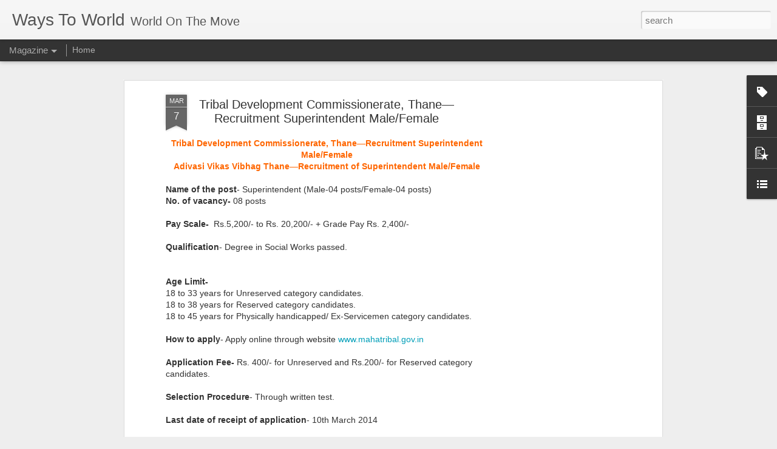

--- FILE ---
content_type: text/html; charset=utf-8
request_url: https://www.google.com/recaptcha/api2/aframe
body_size: 264
content:
<!DOCTYPE HTML><html><head><meta http-equiv="content-type" content="text/html; charset=UTF-8"></head><body><script nonce="rtEbbV7iqYt88O8ttuIQ-A">/** Anti-fraud and anti-abuse applications only. See google.com/recaptcha */ try{var clients={'sodar':'https://pagead2.googlesyndication.com/pagead/sodar?'};window.addEventListener("message",function(a){try{if(a.source===window.parent){var b=JSON.parse(a.data);var c=clients[b['id']];if(c){var d=document.createElement('img');d.src=c+b['params']+'&rc='+(localStorage.getItem("rc::a")?sessionStorage.getItem("rc::b"):"");window.document.body.appendChild(d);sessionStorage.setItem("rc::e",parseInt(sessionStorage.getItem("rc::e")||0)+1);localStorage.setItem("rc::h",'1768582680756');}}}catch(b){}});window.parent.postMessage("_grecaptcha_ready", "*");}catch(b){}</script></body></html>

--- FILE ---
content_type: text/javascript; charset=UTF-8
request_url: https://www.waystoworld.com/?v=0&action=initial&widgetId=Label1&responseType=js&xssi_token=AOuZoY7NYlYg3yL-ZdYky6dqWx-iDjc-Ug%3A1768582676504
body_size: 17740
content:
try {
_WidgetManager._HandleControllerResult('Label1', 'initial',{'title': 'Labels', 'display': 'cloud', 'showFreqNumbers': true, 'labels': [{'name': 'General Awareness', 'count': 91, 'cssSize': 5, 'url': 'https://www.waystoworld.com/search/label/General%20Awareness'}, {'name': 'GK', 'count': 87, 'cssSize': 5, 'url': 'https://www.waystoworld.com/search/label/GK'}, {'name': 'bank', 'count': 62, 'cssSize': 5, 'url': 'https://www.waystoworld.com/search/label/bank'}, {'name': '2014', 'count': 51, 'cssSize': 4, 'url': 'https://www.waystoworld.com/search/label/2014'}, {'name': 'Daily GK and Current Affairs', 'count': 43, 'cssSize': 4, 'url': 'https://www.waystoworld.com/search/label/Daily%20GK%20and%20Current%20Affairs'}, {'name': 'Daily GK Updates', 'count': 38, 'cssSize': 4, 'url': 'https://www.waystoworld.com/search/label/Daily%20GK%20Updates'}, {'name': 'General Awareness Quiz', 'count': 35, 'cssSize': 4, 'url': 'https://www.waystoworld.com/search/label/General%20Awareness%20Quiz'}, {'name': 'Daily Current Affairs', 'count': 33, 'cssSize': 4, 'url': 'https://www.waystoworld.com/search/label/Daily%20Current%20Affairs'}, {'name': 'Papers and Questions', 'count': 32, 'cssSize': 4, 'url': 'https://www.waystoworld.com/search/label/Papers%20and%20Questions'}, {'name': 'Bank Exams', 'count': 26, 'cssSize': 4, 'url': 'https://www.waystoworld.com/search/label/Bank%20Exams'}, {'name': 'IBPS', 'count': 25, 'cssSize': 4, 'url': 'https://www.waystoworld.com/search/label/IBPS'}, {'name': 'Computer', 'count': 16, 'cssSize': 3, 'url': 'https://www.waystoworld.com/search/label/Computer'}, {'name': 'PO', 'count': 16, 'cssSize': 3, 'url': 'https://www.waystoworld.com/search/label/PO'}, {'name': 'Bank PO', 'count': 15, 'cssSize': 3, 'url': 'https://www.waystoworld.com/search/label/Bank%20PO'}, {'name': 'Recruitment', 'count': 15, 'cssSize': 3, 'url': 'https://www.waystoworld.com/search/label/Recruitment'}, {'name': 'Recruitment 2014', 'count': 13, 'cssSize': 3, 'url': 'https://www.waystoworld.com/search/label/Recruitment%202014'}, {'name': 'Oct 2014', 'count': 12, 'cssSize': 3, 'url': 'https://www.waystoworld.com/search/label/Oct%202014'}, {'name': 'Banking and Current Affairs', 'count': 11, 'cssSize': 3, 'url': 'https://www.waystoworld.com/search/label/Banking%20and%20Current%20Affairs'}, {'name': 'India', 'count': 11, 'cssSize': 3, 'url': 'https://www.waystoworld.com/search/label/India'}, {'name': 'News', 'count': 11, 'cssSize': 3, 'url': 'https://www.waystoworld.com/search/label/News'}, {'name': 'jobs', 'count': 11, 'cssSize': 3, 'url': 'https://www.waystoworld.com/search/label/jobs'}, {'name': 'RBI', 'count': 10, 'cssSize': 3, 'url': 'https://www.waystoworld.com/search/label/RBI'}, {'name': 'engineering', 'count': 10, 'cssSize': 3, 'url': 'https://www.waystoworld.com/search/label/engineering'}, {'name': 'chemistry', 'count': 9, 'cssSize': 3, 'url': 'https://www.waystoworld.com/search/label/chemistry'}, {'name': 'mechanical', 'count': 9, 'cssSize': 3, 'url': 'https://www.waystoworld.com/search/label/mechanical'}, {'name': 'Current Affairs', 'count': 8, 'cssSize': 3, 'url': 'https://www.waystoworld.com/search/label/Current%20Affairs'}, {'name': 'GK Updates', 'count': 8, 'cssSize': 3, 'url': 'https://www.waystoworld.com/search/label/GK%20Updates'}, {'name': 'Clerk', 'count': 7, 'cssSize': 3, 'url': 'https://www.waystoworld.com/search/label/Clerk'}, {'name': 'IBPS PO', 'count': 7, 'cssSize': 3, 'url': 'https://www.waystoworld.com/search/label/IBPS%20PO'}, {'name': 'Office Assistant', 'count': 7, 'cssSize': 3, 'url': 'https://www.waystoworld.com/search/label/Office%20Assistant'}, {'name': 'RRB', 'count': 7, 'cssSize': 3, 'url': 'https://www.waystoworld.com/search/label/RRB'}, {'name': 'railway', 'count': 7, 'cssSize': 3, 'url': 'https://www.waystoworld.com/search/label/railway'}, {'name': 'Admit Card', 'count': 6, 'cssSize': 3, 'url': 'https://www.waystoworld.com/search/label/Admit%20Card'}, {'name': 'GK Update', 'count': 6, 'cssSize': 3, 'url': 'https://www.waystoworld.com/search/label/GK%20Update'}, {'name': 'IBPS PO 2014', 'count': 6, 'cssSize': 3, 'url': 'https://www.waystoworld.com/search/label/IBPS%20PO%202014'}, {'name': 'car', 'count': 6, 'cssSize': 3, 'url': 'https://www.waystoworld.com/search/label/car'}, {'name': 'research', 'count': 6, 'cssSize': 3, 'url': 'https://www.waystoworld.com/search/label/research'}, {'name': 'Assistant', 'count': 5, 'cssSize': 2, 'url': 'https://www.waystoworld.com/search/label/Assistant'}, {'name': 'Daily Quiz', 'count': 5, 'cssSize': 2, 'url': 'https://www.waystoworld.com/search/label/Daily%20Quiz'}, {'name': 'English', 'count': 5, 'cssSize': 2, 'url': 'https://www.waystoworld.com/search/label/English'}, {'name': 'Govt Jobs', 'count': 5, 'cssSize': 2, 'url': 'https://www.waystoworld.com/search/label/Govt%20Jobs'}, {'name': 'SBI Associate', 'count': 5, 'cssSize': 2, 'url': 'https://www.waystoworld.com/search/label/SBI%20Associate'}, {'name': 'SBI Associate PO', 'count': 5, 'cssSize': 2, 'url': 'https://www.waystoworld.com/search/label/SBI%20Associate%20PO'}, {'name': 'SBI IBPS', 'count': 5, 'cssSize': 2, 'url': 'https://www.waystoworld.com/search/label/SBI%20IBPS'}, {'name': 'SBI PO', 'count': 5, 'cssSize': 2, 'url': 'https://www.waystoworld.com/search/label/SBI%20PO'}, {'name': 'Sony', 'count': 5, 'cssSize': 2, 'url': 'https://www.waystoworld.com/search/label/Sony'}, {'name': 'ssc', 'count': 5, 'cssSize': 2, 'url': 'https://www.waystoworld.com/search/label/ssc'}, {'name': 'Daily GK Updates -', 'count': 4, 'cssSize': 2, 'url': 'https://www.waystoworld.com/search/label/Daily%20GK%20Updates%20-'}, {'name': 'Download', 'count': 4, 'cssSize': 2, 'url': 'https://www.waystoworld.com/search/label/Download'}, {'name': 'Ericsson', 'count': 4, 'cssSize': 2, 'url': 'https://www.waystoworld.com/search/label/Ericsson'}, {'name': 'GA', 'count': 4, 'cssSize': 2, 'url': 'https://www.waystoworld.com/search/label/GA'}, {'name': 'Hindu', 'count': 4, 'cssSize': 2, 'url': 'https://www.waystoworld.com/search/label/Hindu'}, {'name': 'IBPS Clerk', 'count': 4, 'cssSize': 2, 'url': 'https://www.waystoworld.com/search/label/IBPS%20Clerk'}, {'name': 'IBPS Clerk 2014', 'count': 4, 'cssSize': 2, 'url': 'https://www.waystoworld.com/search/label/IBPS%20Clerk%202014'}, {'name': 'IBPS RRB', 'count': 4, 'cssSize': 2, 'url': 'https://www.waystoworld.com/search/label/IBPS%20RRB'}, {'name': 'Language', 'count': 4, 'cssSize': 2, 'url': 'https://www.waystoworld.com/search/label/Language'}, {'name': 'Madhya Pradesh', 'count': 4, 'cssSize': 2, 'url': 'https://www.waystoworld.com/search/label/Madhya%20Pradesh'}, {'name': 'Multipurpose Officer', 'count': 4, 'cssSize': 2, 'url': 'https://www.waystoworld.com/search/label/Multipurpose%20Officer'}, {'name': 'SE', 'count': 4, 'cssSize': 2, 'url': 'https://www.waystoworld.com/search/label/SE'}, {'name': 'Words', 'count': 4, 'cssSize': 2, 'url': 'https://www.waystoworld.com/search/label/Words'}, {'name': 'mechanical engineering', 'count': 4, 'cssSize': 2, 'url': 'https://www.waystoworld.com/search/label/mechanical%20engineering'}, {'name': 'physics', 'count': 4, 'cssSize': 2, 'url': 'https://www.waystoworld.com/search/label/physics'}, {'name': 'polo comparision', 'count': 4, 'cssSize': 2, 'url': 'https://www.waystoworld.com/search/label/polo%20comparision'}, {'name': 'sbi', 'count': 4, 'cssSize': 2, 'url': 'https://www.waystoworld.com/search/label/sbi'}, {'name': 'teacher', 'count': 4, 'cssSize': 2, 'url': 'https://www.waystoworld.com/search/label/teacher'}, {'name': 'Assistant Professor', 'count': 3, 'cssSize': 2, 'url': 'https://www.waystoworld.com/search/label/Assistant%20Professor'}, {'name': 'Bank of India', 'count': 3, 'cssSize': 2, 'url': 'https://www.waystoworld.com/search/label/Bank%20of%20India'}, {'name': 'Banking', 'count': 3, 'cssSize': 2, 'url': 'https://www.waystoworld.com/search/label/Banking'}, {'name': 'Festival', 'count': 3, 'cssSize': 2, 'url': 'https://www.waystoworld.com/search/label/Festival'}, {'name': 'IB', 'count': 3, 'cssSize': 2, 'url': 'https://www.waystoworld.com/search/label/IB'}, {'name': 'Indore', 'count': 3, 'cssSize': 2, 'url': 'https://www.waystoworld.com/search/label/Indore'}, {'name': 'Mobile', 'count': 3, 'cssSize': 2, 'url': 'https://www.waystoworld.com/search/label/Mobile'}, {'name': 'Monthly Current Affairs', 'count': 3, 'cssSize': 2, 'url': 'https://www.waystoworld.com/search/label/Monthly%20Current%20Affairs'}, {'name': 'NIT', 'count': 3, 'cssSize': 2, 'url': 'https://www.waystoworld.com/search/label/NIT'}, {'name': 'PGIMER', 'count': 3, 'cssSize': 2, 'url': 'https://www.waystoworld.com/search/label/PGIMER'}, {'name': 'Results 2014', 'count': 3, 'cssSize': 2, 'url': 'https://www.waystoworld.com/search/label/Results%202014'}, {'name': 'Sony Ericsson', 'count': 3, 'cssSize': 2, 'url': 'https://www.waystoworld.com/search/label/Sony%20Ericsson'}, {'name': 'Study', 'count': 3, 'cssSize': 2, 'url': 'https://www.waystoworld.com/search/label/Study'}, {'name': 'Tribal Development Commissionerate', 'count': 3, 'cssSize': 2, 'url': 'https://www.waystoworld.com/search/label/Tribal%20Development%20Commissionerate'}, {'name': 'Vacancies', 'count': 3, 'cssSize': 2, 'url': 'https://www.waystoworld.com/search/label/Vacancies'}, {'name': 'automobile', 'count': 3, 'cssSize': 2, 'url': 'https://www.waystoworld.com/search/label/automobile'}, {'name': 'bajaj pulsar', 'count': 3, 'cssSize': 2, 'url': 'https://www.waystoworld.com/search/label/bajaj%20pulsar'}, {'name': 'civilisation', 'count': 3, 'cssSize': 2, 'url': 'https://www.waystoworld.com/search/label/civilisation'}, {'name': 'exam date', 'count': 3, 'cssSize': 2, 'url': 'https://www.waystoworld.com/search/label/exam%20date'}, {'name': 'ford', 'count': 3, 'cssSize': 2, 'url': 'https://www.waystoworld.com/search/label/ford'}, {'name': 'jrf', 'count': 3, 'cssSize': 2, 'url': 'https://www.waystoworld.com/search/label/jrf'}, {'name': 'safety', 'count': 3, 'cssSize': 2, 'url': 'https://www.waystoworld.com/search/label/safety'}, {'name': '3d sweep panorama', 'count': 2, 'cssSize': 2, 'url': 'https://www.waystoworld.com/search/label/3d%20sweep%20panorama'}, {'name': '4 Wheelers', 'count': 2, 'cssSize': 2, 'url': 'https://www.waystoworld.com/search/label/4%20Wheelers'}, {'name': 'Adivasi Vikas Vibhag Thane', 'count': 2, 'cssSize': 2, 'url': 'https://www.waystoworld.com/search/label/Adivasi%20Vikas%20Vibhag%20Thane'}, {'name': 'Android OS', 'count': 2, 'cssSize': 2, 'url': 'https://www.waystoworld.com/search/label/Android%20OS'}, {'name': 'Application', 'count': 2, 'cssSize': 2, 'url': 'https://www.waystoworld.com/search/label/Application'}, {'name': 'Assistant Engineer', 'count': 2, 'cssSize': 2, 'url': 'https://www.waystoworld.com/search/label/Assistant%20Engineer'}, {'name': 'Assistant Manager', 'count': 2, 'cssSize': 2, 'url': 'https://www.waystoworld.com/search/label/Assistant%20Manager'}, {'name': 'BJP', 'count': 2, 'cssSize': 2, 'url': 'https://www.waystoworld.com/search/label/BJP'}, {'name': 'BPSC', 'count': 2, 'cssSize': 2, 'url': 'https://www.waystoworld.com/search/label/BPSC'}, {'name': 'Bangladesh', 'count': 2, 'cssSize': 2, 'url': 'https://www.waystoworld.com/search/label/Bangladesh'}, {'name': 'Bank Jobs', 'count': 2, 'cssSize': 2, 'url': 'https://www.waystoworld.com/search/label/Bank%20Jobs'}, {'name': 'Bhopal', 'count': 2, 'cssSize': 2, 'url': 'https://www.waystoworld.com/search/label/Bhopal'}, {'name': 'Bihar', 'count': 2, 'cssSize': 2, 'url': 'https://www.waystoworld.com/search/label/Bihar'}, {'name': 'Call Letter', 'count': 2, 'cssSize': 2, 'url': 'https://www.waystoworld.com/search/label/Call%20Letter'}, {'name': 'Careers', 'count': 2, 'cssSize': 2, 'url': 'https://www.waystoworld.com/search/label/Careers'}, {'name': 'Careers 2014', 'count': 2, 'cssSize': 2, 'url': 'https://www.waystoworld.com/search/label/Careers%202014'}, {'name': 'China', 'count': 2, 'cssSize': 2, 'url': 'https://www.waystoworld.com/search/label/China'}, {'name': 'Cricket', 'count': 2, 'cssSize': 2, 'url': 'https://www.waystoworld.com/search/label/Cricket'}, {'name': 'Delhi', 'count': 2, 'cssSize': 2, 'url': 'https://www.waystoworld.com/search/label/Delhi'}, {'name': 'Fiat', 'count': 2, 'cssSize': 2, 'url': 'https://www.waystoworld.com/search/label/Fiat'}, {'name': 'Ford India', 'count': 2, 'cssSize': 2, 'url': 'https://www.waystoworld.com/search/label/Ford%20India'}, {'name': 'General Knowledge', 'count': 2, 'cssSize': 2, 'url': 'https://www.waystoworld.com/search/label/General%20Knowledge'}, {'name': 'HSSPP', 'count': 2, 'cssSize': 2, 'url': 'https://www.waystoworld.com/search/label/HSSPP'}, {'name': 'Haryana', 'count': 2, 'cssSize': 2, 'url': 'https://www.waystoworld.com/search/label/Haryana'}, {'name': 'Health', 'count': 2, 'cssSize': 2, 'url': 'https://www.waystoworld.com/search/label/Health'}, {'name': 'History', 'count': 2, 'cssSize': 2, 'url': 'https://www.waystoworld.com/search/label/History'}, {'name': 'Holi', 'count': 2, 'cssSize': 2, 'url': 'https://www.waystoworld.com/search/label/Holi'}, {'name': 'Honda CBR', 'count': 2, 'cssSize': 2, 'url': 'https://www.waystoworld.com/search/label/Honda%20CBR'}, {'name': 'ICC', 'count': 2, 'cssSize': 2, 'url': 'https://www.waystoworld.com/search/label/ICC'}, {'name': 'Intelligence Bureau', 'count': 2, 'cssSize': 2, 'url': 'https://www.waystoworld.com/search/label/Intelligence%20Bureau'}, {'name': 'Junior Planner', 'count': 2, 'cssSize': 2, 'url': 'https://www.waystoworld.com/search/label/Junior%20Planner'}, {'name': 'Keyboard', 'count': 2, 'cssSize': 2, 'url': 'https://www.waystoworld.com/search/label/Keyboard'}, {'name': 'Lab Attendant', 'count': 2, 'cssSize': 2, 'url': 'https://www.waystoworld.com/search/label/Lab%20Attendant'}, {'name': 'MBA', 'count': 2, 'cssSize': 2, 'url': 'https://www.waystoworld.com/search/label/MBA'}, {'name': 'MNNIT', 'count': 2, 'cssSize': 2, 'url': 'https://www.waystoworld.com/search/label/MNNIT'}, {'name': 'MP', 'count': 2, 'cssSize': 2, 'url': 'https://www.waystoworld.com/search/label/MP'}, {'name': 'MPSC', 'count': 2, 'cssSize': 2, 'url': 'https://www.waystoworld.com/search/label/MPSC'}, {'name': 'Maharashtra', 'count': 2, 'cssSize': 2, 'url': 'https://www.waystoworld.com/search/label/Maharashtra'}, {'name': 'Manipur', 'count': 2, 'cssSize': 2, 'url': 'https://www.waystoworld.com/search/label/Manipur'}, {'name': 'Manipur Public Service Commission', 'count': 2, 'cssSize': 2, 'url': 'https://www.waystoworld.com/search/label/Manipur%20Public%20Service%20Commission'}, {'name': 'March 2014', 'count': 2, 'cssSize': 2, 'url': 'https://www.waystoworld.com/search/label/March%202014'}, {'name': 'Narendra Modi', 'count': 2, 'cssSize': 2, 'url': 'https://www.waystoworld.com/search/label/Narendra%20Modi'}, {'name': 'Nokia', 'count': 2, 'cssSize': 2, 'url': 'https://www.waystoworld.com/search/label/Nokia'}, {'name': 'Notes', 'count': 2, 'cssSize': 2, 'url': 'https://www.waystoworld.com/search/label/Notes'}, {'name': 'Officer Scale I', 'count': 2, 'cssSize': 2, 'url': 'https://www.waystoworld.com/search/label/Officer%20Scale%20I'}, {'name': 'Quiz', 'count': 2, 'cssSize': 2, 'url': 'https://www.waystoworld.com/search/label/Quiz'}, {'name': 'Reactions', 'count': 2, 'cssSize': 2, 'url': 'https://www.waystoworld.com/search/label/Reactions'}, {'name': 'SAIL', 'count': 2, 'cssSize': 2, 'url': 'https://www.waystoworld.com/search/label/SAIL'}, {'name': 'School', 'count': 2, 'cssSize': 2, 'url': 'https://www.waystoworld.com/search/label/School'}, {'name': 'Specialist Officer', 'count': 2, 'cssSize': 2, 'url': 'https://www.waystoworld.com/search/label/Specialist%20Officer'}, {'name': 'Tourist', 'count': 2, 'cssSize': 2, 'url': 'https://www.waystoworld.com/search/label/Tourist'}, {'name': 'USA', 'count': 2, 'cssSize': 2, 'url': 'https://www.waystoworld.com/search/label/USA'}, {'name': 'Union Budget', 'count': 2, 'cssSize': 2, 'url': 'https://www.waystoworld.com/search/label/Union%20Budget'}, {'name': 'Vacancy', 'count': 2, 'cssSize': 2, 'url': 'https://www.waystoworld.com/search/label/Vacancy'}, {'name': 'audi', 'count': 2, 'cssSize': 2, 'url': 'https://www.waystoworld.com/search/label/audi'}, {'name': 'bajaj', 'count': 2, 'cssSize': 2, 'url': 'https://www.waystoworld.com/search/label/bajaj'}, {'name': 'battery performance', 'count': 2, 'cssSize': 2, 'url': 'https://www.waystoworld.com/search/label/battery%20performance'}, {'name': 'be rgtu', 'count': 2, 'cssSize': 2, 'url': 'https://www.waystoworld.com/search/label/be%20rgtu'}, {'name': 'bravia engine display', 'count': 2, 'cssSize': 2, 'url': 'https://www.waystoworld.com/search/label/bravia%20engine%20display'}, {'name': 'car 2014', 'count': 2, 'cssSize': 2, 'url': 'https://www.waystoworld.com/search/label/car%202014'}, {'name': 'car new launch', 'count': 2, 'cssSize': 2, 'url': 'https://www.waystoworld.com/search/label/car%20new%20launch'}, {'name': 'compound', 'count': 2, 'cssSize': 2, 'url': 'https://www.waystoworld.com/search/label/compound'}, {'name': 'cs', 'count': 2, 'cssSize': 2, 'url': 'https://www.waystoworld.com/search/label/cs'}, {'name': 'diesel', 'count': 2, 'cssSize': 2, 'url': 'https://www.waystoworld.com/search/label/diesel'}, {'name': 'eco-friendly', 'count': 2, 'cssSize': 2, 'url': 'https://www.waystoworld.com/search/label/eco-friendly'}, {'name': 'engineer', 'count': 2, 'cssSize': 2, 'url': 'https://www.waystoworld.com/search/label/engineer'}, {'name': 'exhaust cylinder', 'count': 2, 'cssSize': 2, 'url': 'https://www.waystoworld.com/search/label/exhaust%20cylinder'}, {'name': 'fiesta', 'count': 2, 'cssSize': 2, 'url': 'https://www.waystoworld.com/search/label/fiesta'}, {'name': 'ford figo', 'count': 2, 'cssSize': 2, 'url': 'https://www.waystoworld.com/search/label/ford%20figo'}, {'name': 'gas', 'count': 2, 'cssSize': 2, 'url': 'https://www.waystoworld.com/search/label/gas'}, {'name': 'government', 'count': 2, 'cssSize': 2, 'url': 'https://www.waystoworld.com/search/label/government'}, {'name': 'honda 2 wheelers', 'count': 2, 'cssSize': 2, 'url': 'https://www.waystoworld.com/search/label/honda%202%20wheelers'}, {'name': 'honda stunner cbf 125', 'count': 2, 'cssSize': 2, 'url': 'https://www.waystoworld.com/search/label/honda%20stunner%20cbf%20125'}, {'name': 'it', 'count': 2, 'cssSize': 2, 'url': 'https://www.waystoworld.com/search/label/it'}, {'name': 'launch', 'count': 2, 'cssSize': 2, 'url': 'https://www.waystoworld.com/search/label/launch'}, {'name': 'pulsar', 'count': 2, 'cssSize': 2, 'url': 'https://www.waystoworld.com/search/label/pulsar'}, {'name': 'science', 'count': 2, 'cssSize': 2, 'url': 'https://www.waystoworld.com/search/label/science'}, {'name': 'sleep', 'count': 2, 'cssSize': 2, 'url': 'https://www.waystoworld.com/search/label/sleep'}, {'name': 'smartphone', 'count': 2, 'cssSize': 2, 'url': 'https://www.waystoworld.com/search/label/smartphone'}, {'name': 'upsc', 'count': 2, 'cssSize': 2, 'url': 'https://www.waystoworld.com/search/label/upsc'}, {'name': 'wagon', 'count': 2, 'cssSize': 2, 'url': 'https://www.waystoworld.com/search/label/wagon'}, {'name': '12 Mp Camera movile by Sony', 'count': 1, 'cssSize': 1, 'url': 'https://www.waystoworld.com/search/label/12%20Mp%20Camera%20movile%20by%20Sony'}, {'name': '125cc sporty', 'count': 1, 'cssSize': 1, 'url': 'https://www.waystoworld.com/search/label/125cc%20sporty'}, {'name': '12th Pass Out', 'count': 1, 'cssSize': 1, 'url': 'https://www.waystoworld.com/search/label/12th%20Pass%20Out'}, {'name': '135ls', 'count': 1, 'cssSize': 1, 'url': 'https://www.waystoworld.com/search/label/135ls'}, {'name': '150', 'count': 1, 'cssSize': 1, 'url': 'https://www.waystoworld.com/search/label/150'}, {'name': '2 Wheelers', 'count': 1, 'cssSize': 1, 'url': 'https://www.waystoworld.com/search/label/2%20Wheelers'}, {'name': '2.3.4 android', 'count': 1, 'cssSize': 1, 'url': 'https://www.waystoworld.com/search/label/2.3.4%20android'}, {'name': '200', 'count': 1, 'cssSize': 1, 'url': 'https://www.waystoworld.com/search/label/200'}, {'name': '200ns', 'count': 1, 'cssSize': 1, 'url': 'https://www.waystoworld.com/search/label/200ns'}, {'name': '2011 Honda CBR250R', 'count': 1, 'cssSize': 1, 'url': 'https://www.waystoworld.com/search/label/2011%20Honda%20CBR250R'}, {'name': '2011 hero honda cbz xtreme', 'count': 1, 'cssSize': 1, 'url': 'https://www.waystoworld.com/search/label/2011%20hero%20honda%20cbz%20xtreme'}, {'name': '2011 honda cbr 150', 'count': 1, 'cssSize': 1, 'url': 'https://www.waystoworld.com/search/label/2011%20honda%20cbr%20150'}, {'name': '2011 new hyundai verna', 'count': 1, 'cssSize': 1, 'url': 'https://www.waystoworld.com/search/label/2011%20new%20hyundai%20verna'}, {'name': '2012 honda cbr 150', 'count': 1, 'cssSize': 1, 'url': 'https://www.waystoworld.com/search/label/2012%20honda%20cbr%20150'}, {'name': '2014 Auto Expo', 'count': 1, 'cssSize': 1, 'url': 'https://www.waystoworld.com/search/label/2014%20Auto%20Expo'}, {'name': '220', 'count': 1, 'cssSize': 1, 'url': 'https://www.waystoworld.com/search/label/220'}, {'name': '220fi', 'count': 1, 'cssSize': 1, 'url': 'https://www.waystoworld.com/search/label/220fi'}, {'name': '25 of 457 Newer posts1Older posts             IBPS PO IV', 'count': 1, 'cssSize': 1, 'url': 'https://www.waystoworld.com/search/label/25%20of%20457%20Newer%20posts1Older%20posts%20%20%20%20%20%20%20%20%20%20%20%20%20IBPS%20PO%20IV'}, {'name': '4 Programmer', 'count': 1, 'cssSize': 1, 'url': 'https://www.waystoworld.com/search/label/4%20Programmer'}, {'name': '4 valve bike', 'count': 1, 'cssSize': 1, 'url': 'https://www.waystoworld.com/search/label/4%20valve%20bike'}, {'name': 'AIIMS', 'count': 1, 'cssSize': 1, 'url': 'https://www.waystoworld.com/search/label/AIIMS'}, {'name': 'AIIMS Bhubaneswar', 'count': 1, 'cssSize': 1, 'url': 'https://www.waystoworld.com/search/label/AIIMS%20Bhubaneswar'}, {'name': 'ANM', 'count': 1, 'cssSize': 1, 'url': 'https://www.waystoworld.com/search/label/ANM'}, {'name': 'AP Postal Circle', 'count': 1, 'cssSize': 1, 'url': 'https://www.waystoworld.com/search/label/AP%20Postal%20Circle'}, {'name': 'APEPDCL', 'count': 1, 'cssSize': 1, 'url': 'https://www.waystoworld.com/search/label/APEPDCL'}, {'name': 'ASEAN', 'count': 1, 'cssSize': 1, 'url': 'https://www.waystoworld.com/search/label/ASEAN'}, {'name': 'ATM', 'count': 1, 'cssSize': 1, 'url': 'https://www.waystoworld.com/search/label/ATM'}, {'name': 'Abbreviations', 'count': 1, 'cssSize': 1, 'url': 'https://www.waystoworld.com/search/label/Abbreviations'}, {'name': 'Adivasi Vikas Vibhag', 'count': 1, 'cssSize': 1, 'url': 'https://www.waystoworld.com/search/label/Adivasi%20Vikas%20Vibhag'}, {'name': 'Admission Alerts', 'count': 1, 'cssSize': 1, 'url': 'https://www.waystoworld.com/search/label/Admission%20Alerts'}, {'name': 'Admission News', 'count': 1, 'cssSize': 1, 'url': 'https://www.waystoworld.com/search/label/Admission%20News'}, {'name': 'Admissions', 'count': 1, 'cssSize': 1, 'url': 'https://www.waystoworld.com/search/label/Admissions'}, {'name': 'Advantage', 'count': 1, 'cssSize': 1, 'url': 'https://www.waystoworld.com/search/label/Advantage'}, {'name': 'Agriculture', 'count': 1, 'cssSize': 1, 'url': 'https://www.waystoworld.com/search/label/Agriculture'}, {'name': 'Airport', 'count': 1, 'cssSize': 1, 'url': 'https://www.waystoworld.com/search/label/Airport'}, {'name': 'Allahabad', 'count': 1, 'cssSize': 1, 'url': 'https://www.waystoworld.com/search/label/Allahabad'}, {'name': 'Allahabad University', 'count': 1, 'cssSize': 1, 'url': 'https://www.waystoworld.com/search/label/Allahabad%20University'}, {'name': 'Anandi Patel', 'count': 1, 'cssSize': 1, 'url': 'https://www.waystoworld.com/search/label/Anandi%20Patel'}, {'name': 'Android', 'count': 1, 'cssSize': 1, 'url': 'https://www.waystoworld.com/search/label/Android'}, {'name': 'Answer Key', 'count': 1, 'cssSize': 1, 'url': 'https://www.waystoworld.com/search/label/Answer%20Key'}, {'name': 'Application Form', 'count': 1, 'cssSize': 1, 'url': 'https://www.waystoworld.com/search/label/Application%20Form'}, {'name': 'Architecture', 'count': 1, 'cssSize': 1, 'url': 'https://www.waystoworld.com/search/label/Architecture'}, {'name': 'Argon', 'count': 1, 'cssSize': 1, 'url': 'https://www.waystoworld.com/search/label/Argon'}, {'name': 'Arunachal Pradesh', 'count': 1, 'cssSize': 1, 'url': 'https://www.waystoworld.com/search/label/Arunachal%20Pradesh'}, {'name': 'Asiad', 'count': 1, 'cssSize': 1, 'url': 'https://www.waystoworld.com/search/label/Asiad'}, {'name': 'Asiad Games', 'count': 1, 'cssSize': 1, 'url': 'https://www.waystoworld.com/search/label/Asiad%20Games'}, {'name': 'Asian Games 2014', 'count': 1, 'cssSize': 1, 'url': 'https://www.waystoworld.com/search/label/Asian%20Games%202014'}, {'name': 'Assam', 'count': 1, 'cssSize': 1, 'url': 'https://www.waystoworld.com/search/label/Assam'}, {'name': 'Assistant Librarian', 'count': 1, 'cssSize': 1, 'url': 'https://www.waystoworld.com/search/label/Assistant%20Librarian'}, {'name': 'Associate Professor', 'count': 1, 'cssSize': 1, 'url': 'https://www.waystoworld.com/search/label/Associate%20Professor'}, {'name': 'Aston Martin', 'count': 1, 'cssSize': 1, 'url': 'https://www.waystoworld.com/search/label/Aston%20Martin'}, {'name': 'Aston Martin Lagonda', 'count': 1, 'cssSize': 1, 'url': 'https://www.waystoworld.com/search/label/Aston%20Martin%20Lagonda'}, {'name': 'Attendant', 'count': 1, 'cssSize': 1, 'url': 'https://www.waystoworld.com/search/label/Attendant'}, {'name': 'Audi A3 Specification', 'count': 1, 'cssSize': 1, 'url': 'https://www.waystoworld.com/search/label/Audi%20A3%20Specification'}, {'name': 'Audi Q3 Price', 'count': 1, 'cssSize': 1, 'url': 'https://www.waystoworld.com/search/label/Audi%20Q3%20Price'}, {'name': 'Audi Q3 Road Test', 'count': 1, 'cssSize': 1, 'url': 'https://www.waystoworld.com/search/label/Audi%20Q3%20Road%20Test'}, {'name': 'Audi Q3 Safety', 'count': 1, 'cssSize': 1, 'url': 'https://www.waystoworld.com/search/label/Audi%20Q3%20Safety'}, {'name': 'Audi Q3 entertainment system', 'count': 1, 'cssSize': 1, 'url': 'https://www.waystoworld.com/search/label/Audi%20Q3%20entertainment%20system'}, {'name': 'Audi Q3 in India 2012 Review', 'count': 1, 'cssSize': 1, 'url': 'https://www.waystoworld.com/search/label/Audi%20Q3%20in%20India%202012%20Review'}, {'name': 'Audi Q3 interior and exterior', 'count': 1, 'cssSize': 1, 'url': 'https://www.waystoworld.com/search/label/Audi%20Q3%20interior%20and%20exterior'}, {'name': 'Auto Expo 2014', 'count': 1, 'cssSize': 1, 'url': 'https://www.waystoworld.com/search/label/Auto%20Expo%202014'}, {'name': 'Auto mobile', 'count': 1, 'cssSize': 1, 'url': 'https://www.waystoworld.com/search/label/Auto%20mobile'}, {'name': 'Automotive', 'count': 1, 'cssSize': 1, 'url': 'https://www.waystoworld.com/search/label/Automotive'}, {'name': 'BAMS', 'count': 1, 'cssSize': 1, 'url': 'https://www.waystoworld.com/search/label/BAMS'}, {'name': 'BDS', 'count': 1, 'cssSize': 1, 'url': 'https://www.waystoworld.com/search/label/BDS'}, {'name': 'BHU', 'count': 1, 'cssSize': 1, 'url': 'https://www.waystoworld.com/search/label/BHU'}, {'name': 'BIMSTEC', 'count': 1, 'cssSize': 1, 'url': 'https://www.waystoworld.com/search/label/BIMSTEC'}, {'name': 'BMC', 'count': 1, 'cssSize': 1, 'url': 'https://www.waystoworld.com/search/label/BMC'}, {'name': 'BMW 1Series BMW 3 SERIES', 'count': 1, 'cssSize': 1, 'url': 'https://www.waystoworld.com/search/label/BMW%201Series%20BMW%203%20SERIES'}, {'name': 'BMW 2013', 'count': 1, 'cssSize': 1, 'url': 'https://www.waystoworld.com/search/label/BMW%202013'}, {'name': 'BMW 520d', 'count': 1, 'cssSize': 1, 'url': 'https://www.waystoworld.com/search/label/BMW%20520d'}, {'name': 'BMW 6 Series', 'count': 1, 'cssSize': 1, 'url': 'https://www.waystoworld.com/search/label/BMW%206%20Series'}, {'name': 'BMW BRAND Classics  F10', 'count': 1, 'cssSize': 1, 'url': 'https://www.waystoworld.com/search/label/BMW%20BRAND%20Classics%20%20F10'}, {'name': 'BMW F10 M5', 'count': 1, 'cssSize': 1, 'url': 'https://www.waystoworld.com/search/label/BMW%20F10%20M5'}, {'name': 'BMW M', 'count': 1, 'cssSize': 1, 'url': 'https://www.waystoworld.com/search/label/BMW%20M'}, {'name': 'BMW M3', 'count': 1, 'cssSize': 1, 'url': 'https://www.waystoworld.com/search/label/BMW%20M3'}, {'name': 'BMW M5', 'count': 1, 'cssSize': 1, 'url': 'https://www.waystoworld.com/search/label/BMW%20M5'}, {'name': 'BMW M5 F10', 'count': 1, 'cssSize': 1, 'url': 'https://www.waystoworld.com/search/label/BMW%20M5%20F10'}, {'name': 'BMW Motosport', 'count': 1, 'cssSize': 1, 'url': 'https://www.waystoworld.com/search/label/BMW%20Motosport'}, {'name': 'BMW News', 'count': 1, 'cssSize': 1, 'url': 'https://www.waystoworld.com/search/label/BMW%20News'}, {'name': 'BMW PERFORMANCE', 'count': 1, 'cssSize': 1, 'url': 'https://www.waystoworld.com/search/label/BMW%20PERFORMANCE'}, {'name': 'BMW X6 - world\u2019s first Sports Activity Coup\xe9', 'count': 1, 'cssSize': 1, 'url': 'https://www.waystoworld.com/search/label/BMW%20X6%20-%20world%E2%80%99s%20first%20Sports%20Activity%20Coup%C3%A9'}, {'name': 'BMW X6 Design', 'count': 1, 'cssSize': 1, 'url': 'https://www.waystoworld.com/search/label/BMW%20X6%20Design'}, {'name': 'BMW X6 Diesel Mileage', 'count': 1, 'cssSize': 1, 'url': 'https://www.waystoworld.com/search/label/BMW%20X6%20Diesel%20Mileage'}, {'name': 'BMW X6 Interior', 'count': 1, 'cssSize': 1, 'url': 'https://www.waystoworld.com/search/label/BMW%20X6%20Interior'}, {'name': 'BMW X6 Price', 'count': 1, 'cssSize': 1, 'url': 'https://www.waystoworld.com/search/label/BMW%20X6%20Price'}, {'name': 'BMW X6 Review', 'count': 1, 'cssSize': 1, 'url': 'https://www.waystoworld.com/search/label/BMW%20X6%20Review'}, {'name': 'BMW X6 Specification', 'count': 1, 'cssSize': 1, 'url': 'https://www.waystoworld.com/search/label/BMW%20X6%20Specification'}, {'name': 'BMW X630i', 'count': 1, 'cssSize': 1, 'url': 'https://www.waystoworld.com/search/label/BMW%20X630i'}, {'name': 'BMW X650i', 'count': 1, 'cssSize': 1, 'url': 'https://www.waystoworld.com/search/label/BMW%20X650i'}, {'name': 'BOI', 'count': 1, 'cssSize': 1, 'url': 'https://www.waystoworld.com/search/label/BOI'}, {'name': 'BRICS', 'count': 1, 'cssSize': 1, 'url': 'https://www.waystoworld.com/search/label/BRICS'}, {'name': 'Bajaj Auto', 'count': 1, 'cssSize': 1, 'url': 'https://www.waystoworld.com/search/label/Bajaj%20Auto'}, {'name': 'Bajaj Discover F150', 'count': 1, 'cssSize': 1, 'url': 'https://www.waystoworld.com/search/label/Bajaj%20Discover%20F150'}, {'name': 'Bajaj Discover price in India', 'count': 1, 'cssSize': 1, 'url': 'https://www.waystoworld.com/search/label/Bajaj%20Discover%20price%20in%20India'}, {'name': 'Bajaj ktm duke 200', 'count': 1, 'cssSize': 1, 'url': 'https://www.waystoworld.com/search/label/Bajaj%20ktm%20duke%20200'}, {'name': 'Bank History', 'count': 1, 'cssSize': 1, 'url': 'https://www.waystoworld.com/search/label/Bank%20History'}, {'name': 'Bank IBPS PO', 'count': 1, 'cssSize': 1, 'url': 'https://www.waystoworld.com/search/label/Bank%20IBPS%20PO'}, {'name': 'Bank Jobs in 2014', 'count': 1, 'cssSize': 1, 'url': 'https://www.waystoworld.com/search/label/Bank%20Jobs%20in%202014'}, {'name': 'Banks', 'count': 1, 'cssSize': 1, 'url': 'https://www.waystoworld.com/search/label/Banks'}, {'name': 'Battery Charging', 'count': 1, 'cssSize': 1, 'url': 'https://www.waystoworld.com/search/label/Battery%20Charging'}, {'name': 'Benefits', 'count': 1, 'cssSize': 1, 'url': 'https://www.waystoworld.com/search/label/Benefits'}, {'name': 'Bengal', 'count': 1, 'cssSize': 1, 'url': 'https://www.waystoworld.com/search/label/Bengal'}, {'name': 'Bhubneswar', 'count': 1, 'cssSize': 1, 'url': 'https://www.waystoworld.com/search/label/Bhubneswar'}, {'name': 'Bigari', 'count': 1, 'cssSize': 1, 'url': 'https://www.waystoworld.com/search/label/Bigari'}, {'name': 'Bihar PSC', 'count': 1, 'cssSize': 1, 'url': 'https://www.waystoworld.com/search/label/Bihar%20PSC'}, {'name': 'Bihar State Cooperative Bank', 'count': 1, 'cssSize': 1, 'url': 'https://www.waystoworld.com/search/label/Bihar%20State%20Cooperative%20Bank'}, {'name': 'Bio Medical', 'count': 1, 'cssSize': 1, 'url': 'https://www.waystoworld.com/search/label/Bio%20Medical'}, {'name': 'Biotechnology', 'count': 1, 'cssSize': 1, 'url': 'https://www.waystoworld.com/search/label/Biotechnology'}, {'name': 'Black Money', 'count': 1, 'cssSize': 1, 'url': 'https://www.waystoworld.com/search/label/Black%20Money'}, {'name': 'Border', 'count': 1, 'cssSize': 1, 'url': 'https://www.waystoworld.com/search/label/Border'}, {'name': 'Bridge', 'count': 1, 'cssSize': 1, 'url': 'https://www.waystoworld.com/search/label/Bridge'}, {'name': 'Brio at just 3.95 lacs', 'count': 1, 'cssSize': 1, 'url': 'https://www.waystoworld.com/search/label/Brio%20at%20just%203.95%20lacs'}, {'name': 'Britishers', 'count': 1, 'cssSize': 1, 'url': 'https://www.waystoworld.com/search/label/Britishers'}, {'name': 'Budget 2014', 'count': 1, 'cssSize': 1, 'url': 'https://www.waystoworld.com/search/label/Budget%202014'}, {'name': 'CAT 2014', 'count': 1, 'cssSize': 1, 'url': 'https://www.waystoworld.com/search/label/CAT%202014'}, {'name': 'CBR', 'count': 1, 'cssSize': 1, 'url': 'https://www.waystoworld.com/search/label/CBR'}, {'name': 'CBR 150 R', 'count': 1, 'cssSize': 1, 'url': 'https://www.waystoworld.com/search/label/CBR%20150%20R'}, {'name': 'CBR Honda', 'count': 1, 'cssSize': 1, 'url': 'https://www.waystoworld.com/search/label/CBR%20Honda'}, {'name': 'CBSE', 'count': 1, 'cssSize': 1, 'url': 'https://www.waystoworld.com/search/label/CBSE'}, {'name': 'CBSE JEE (Main) 2014', 'count': 1, 'cssSize': 1, 'url': 'https://www.waystoworld.com/search/label/CBSE%20JEE%20%28Main%29%202014'}, {'name': 'CET', 'count': 1, 'cssSize': 1, 'url': 'https://www.waystoworld.com/search/label/CET'}, {'name': 'CGL 2014', 'count': 1, 'cssSize': 1, 'url': 'https://www.waystoworld.com/search/label/CGL%202014'}, {'name': 'CGLE', 'count': 1, 'cssSize': 1, 'url': 'https://www.waystoworld.com/search/label/CGLE'}, {'name': 'CGTET', 'count': 1, 'cssSize': 1, 'url': 'https://www.waystoworld.com/search/label/CGTET'}, {'name': 'CGl', 'count': 1, 'cssSize': 1, 'url': 'https://www.waystoworld.com/search/label/CGl'}, {'name': 'CIDCO Jobs', 'count': 1, 'cssSize': 1, 'url': 'https://www.waystoworld.com/search/label/CIDCO%20Jobs'}, {'name': 'CIDCO Vacancy', 'count': 1, 'cssSize': 1, 'url': 'https://www.waystoworld.com/search/label/CIDCO%20Vacancy'}, {'name': 'CMPDI Ranchi Recruitment', 'count': 1, 'cssSize': 1, 'url': 'https://www.waystoworld.com/search/label/CMPDI%20Ranchi%20Recruitment'}, {'name': 'Capgemini Careers', 'count': 1, 'cssSize': 1, 'url': 'https://www.waystoworld.com/search/label/Capgemini%20Careers'}, {'name': 'Car 2012', 'count': 1, 'cssSize': 1, 'url': 'https://www.waystoworld.com/search/label/Car%202012'}, {'name': 'Cards', 'count': 1, 'cssSize': 1, 'url': 'https://www.waystoworld.com/search/label/Cards'}, {'name': 'Career', 'count': 1, 'cssSize': 1, 'url': 'https://www.waystoworld.com/search/label/Career'}, {'name': 'Cathode', 'count': 1, 'cssSize': 1, 'url': 'https://www.waystoworld.com/search/label/Cathode'}, {'name': 'Central Board of Secondary Education', 'count': 1, 'cssSize': 1, 'url': 'https://www.waystoworld.com/search/label/Central%20Board%20of%20Secondary%20Education'}, {'name': 'Cerulean Information Technology', 'count': 1, 'cssSize': 1, 'url': 'https://www.waystoworld.com/search/label/Cerulean%20Information%20Technology'}, {'name': 'Chhath', 'count': 1, 'cssSize': 1, 'url': 'https://www.waystoworld.com/search/label/Chhath'}, {'name': 'Chhattisgarh', 'count': 1, 'cssSize': 1, 'url': 'https://www.waystoworld.com/search/label/Chhattisgarh'}, {'name': 'Chhattisgarh Professional Examination Board', 'count': 1, 'cssSize': 1, 'url': 'https://www.waystoworld.com/search/label/Chhattisgarh%20Professional%20Examination%20Board'}, {'name': 'Chhattisgarh Sate Council of Educational Research and Training', 'count': 1, 'cssSize': 1, 'url': 'https://www.waystoworld.com/search/label/Chhattisgarh%20Sate%20Council%20of%20Educational%20Research%20and%20Training'}, {'name': 'Chhattisgarh State Govt Jobs', 'count': 1, 'cssSize': 1, 'url': 'https://www.waystoworld.com/search/label/Chhattisgarh%20State%20Govt%20Jobs'}, {'name': 'Chittaranjan', 'count': 1, 'cssSize': 1, 'url': 'https://www.waystoworld.com/search/label/Chittaranjan'}, {'name': 'Christian', 'count': 1, 'cssSize': 1, 'url': 'https://www.waystoworld.com/search/label/Christian'}, {'name': 'City', 'count': 1, 'cssSize': 1, 'url': 'https://www.waystoworld.com/search/label/City'}, {'name': 'City Union Bank', 'count': 1, 'cssSize': 1, 'url': 'https://www.waystoworld.com/search/label/City%20Union%20Bank'}, {'name': 'City and Industrial Development Corporation of Maharashtra Ltd', 'count': 1, 'cssSize': 1, 'url': 'https://www.waystoworld.com/search/label/City%20and%20Industrial%20Development%20Corporation%20of%20Maharashtra%20Ltd'}, {'name': 'Civil Service', 'count': 1, 'cssSize': 1, 'url': 'https://www.waystoworld.com/search/label/Civil%20Service'}, {'name': 'Civil Services Exam', 'count': 1, 'cssSize': 1, 'url': 'https://www.waystoworld.com/search/label/Civil%20Services%20Exam'}, {'name': 'Climate', 'count': 1, 'cssSize': 1, 'url': 'https://www.waystoworld.com/search/label/Climate'}, {'name': 'Coal India 2014', 'count': 1, 'cssSize': 1, 'url': 'https://www.waystoworld.com/search/label/Coal%20India%202014'}, {'name': 'Commercial', 'count': 1, 'cssSize': 1, 'url': 'https://www.waystoworld.com/search/label/Commercial'}, {'name': 'Compare 110cc range bikes Hayate vs Dream Yoga', 'count': 1, 'cssSize': 1, 'url': 'https://www.waystoworld.com/search/label/Compare%20110cc%20range%20bikes%20Hayate%20vs%20Dream%20Yoga'}, {'name': 'Comparision between Dream Yoga and Suzuki Hyate', 'count': 1, 'cssSize': 1, 'url': 'https://www.waystoworld.com/search/label/Comparision%20between%20Dream%20Yoga%20and%20Suzuki%20Hyate'}, {'name': 'Computer Operator', 'count': 1, 'cssSize': 1, 'url': 'https://www.waystoworld.com/search/label/Computer%20Operator'}, {'name': 'Constituency', 'count': 1, 'cssSize': 1, 'url': 'https://www.waystoworld.com/search/label/Constituency'}, {'name': 'Coparision between Pulsar all variants PUlsar -180', 'count': 1, 'cssSize': 1, 'url': 'https://www.waystoworld.com/search/label/Coparision%20between%20Pulsar%20all%20variants%20PUlsar%20-180'}, {'name': 'Core Technical', 'count': 1, 'cssSize': 1, 'url': 'https://www.waystoworld.com/search/label/Core%20Technical'}, {'name': 'Corona', 'count': 1, 'cssSize': 1, 'url': 'https://www.waystoworld.com/search/label/Corona'}, {'name': 'Corrosion', 'count': 1, 'cssSize': 1, 'url': 'https://www.waystoworld.com/search/label/Corrosion'}, {'name': 'Covid-19', 'count': 1, 'cssSize': 1, 'url': 'https://www.waystoworld.com/search/label/Covid-19'}, {'name': 'Cubic crystal system', 'count': 1, 'cssSize': 1, 'url': 'https://www.waystoworld.com/search/label/Cubic%20crystal%20system'}, {'name': 'Cultural Quota Posts', 'count': 1, 'cssSize': 1, 'url': 'https://www.waystoworld.com/search/label/Cultural%20Quota%20Posts'}, {'name': 'DSSSB', 'count': 1, 'cssSize': 1, 'url': 'https://www.waystoworld.com/search/label/DSSSB'}, {'name': 'Dates', 'count': 1, 'cssSize': 1, 'url': 'https://www.waystoworld.com/search/label/Dates'}, {'name': 'Delhi Municipal Corporation', 'count': 1, 'cssSize': 1, 'url': 'https://www.waystoworld.com/search/label/Delhi%20Municipal%20Corporation'}, {'name': 'Delhi Technological University', 'count': 1, 'cssSize': 1, 'url': 'https://www.waystoworld.com/search/label/Delhi%20Technological%20University'}, {'name': 'Diploma', 'count': 1, 'cssSize': 1, 'url': 'https://www.waystoworld.com/search/label/Diploma'}, {'name': 'Discover details', 'count': 1, 'cssSize': 1, 'url': 'https://www.waystoworld.com/search/label/Discover%20details'}, {'name': 'Doctor', 'count': 1, 'cssSize': 1, 'url': 'https://www.waystoworld.com/search/label/Doctor'}, {'name': 'Donald Trump', 'count': 1, 'cssSize': 1, 'url': 'https://www.waystoworld.com/search/label/Donald%20Trump'}, {'name': 'Dream yoga vs Hayate', 'count': 1, 'cssSize': 1, 'url': 'https://www.waystoworld.com/search/label/Dream%20yoga%20vs%20Hayate'}, {'name': 'Duryea', 'count': 1, 'cssSize': 1, 'url': 'https://www.waystoworld.com/search/label/Duryea'}, {'name': 'East Central Railway', 'count': 1, 'cssSize': 1, 'url': 'https://www.waystoworld.com/search/label/East%20Central%20Railway'}, {'name': 'EcoBoost engine', 'count': 1, 'cssSize': 1, 'url': 'https://www.waystoworld.com/search/label/EcoBoost%20engine'}, {'name': 'Economics', 'count': 1, 'cssSize': 1, 'url': 'https://www.waystoworld.com/search/label/Economics'}, {'name': 'Education', 'count': 1, 'cssSize': 1, 'url': 'https://www.waystoworld.com/search/label/Education'}, {'name': 'Education News', 'count': 1, 'cssSize': 1, 'url': 'https://www.waystoworld.com/search/label/Education%20News'}, {'name': 'Electronic Money', 'count': 1, 'cssSize': 1, 'url': 'https://www.waystoworld.com/search/label/Electronic%20Money'}, {'name': 'Elm', 'count': 1, 'cssSize': 1, 'url': 'https://www.waystoworld.com/search/label/Elm'}, {'name': 'England', 'count': 1, 'cssSize': 1, 'url': 'https://www.waystoworld.com/search/label/England'}, {'name': 'Enjoy', 'count': 1, 'cssSize': 1, 'url': 'https://www.waystoworld.com/search/label/Enjoy'}, {'name': 'Entrance Exams', 'count': 1, 'cssSize': 1, 'url': 'https://www.waystoworld.com/search/label/Entrance%20Exams'}, {'name': 'Environment', 'count': 1, 'cssSize': 1, 'url': 'https://www.waystoworld.com/search/label/Environment'}, {'name': 'Epicyclic gearing', 'count': 1, 'cssSize': 1, 'url': 'https://www.waystoworld.com/search/label/Epicyclic%20gearing'}, {'name': 'Ergonomics', 'count': 1, 'cssSize': 1, 'url': 'https://www.waystoworld.com/search/label/Ergonomics'}, {'name': 'Evergreen General Knowledge', 'count': 1, 'cssSize': 1, 'url': 'https://www.waystoworld.com/search/label/Evergreen%20General%20Knowledge'}, {'name': 'Exam Results', 'count': 1, 'cssSize': 1, 'url': 'https://www.waystoworld.com/search/label/Exam%20Results'}, {'name': 'Exam Syllabus \x26amp; Pattern', 'count': 1, 'cssSize': 1, 'url': 'https://www.waystoworld.com/search/label/Exam%20Syllabus%20%26%20Pattern'}, {'name': 'FMCG', 'count': 1, 'cssSize': 1, 'url': 'https://www.waystoworld.com/search/label/FMCG'}, {'name': 'FTA', 'count': 1, 'cssSize': 1, 'url': 'https://www.waystoworld.com/search/label/FTA'}, {'name': 'FZ-S', 'count': 1, 'cssSize': 1, 'url': 'https://www.waystoworld.com/search/label/FZ-S'}, {'name': 'Faculty', 'count': 1, 'cssSize': 1, 'url': 'https://www.waystoworld.com/search/label/Faculty'}, {'name': 'Fahrenheit', 'count': 1, 'cssSize': 1, 'url': 'https://www.waystoworld.com/search/label/Fahrenheit'}, {'name': 'Fazer pick up', 'count': 1, 'cssSize': 1, 'url': 'https://www.waystoworld.com/search/label/Fazer%20pick%20up'}, {'name': 'Fford Figo', 'count': 1, 'cssSize': 1, 'url': 'https://www.waystoworld.com/search/label/Fford%20Figo'}, {'name': 'Fiesta facelift', 'count': 1, 'cssSize': 1, 'url': 'https://www.waystoworld.com/search/label/Fiesta%20facelift'}, {'name': 'Finance', 'count': 1, 'cssSize': 1, 'url': 'https://www.waystoworld.com/search/label/Finance'}, {'name': 'First Handset By Sony', 'count': 1, 'cssSize': 1, 'url': 'https://www.waystoworld.com/search/label/First%20Handset%20By%20Sony'}, {'name': 'First Woman in India', 'count': 1, 'cssSize': 1, 'url': 'https://www.waystoworld.com/search/label/First%20Woman%20in%20India'}, {'name': 'Force Motor Force One SUV - F1 - Launched - Rs.12 lacs onroad', 'count': 1, 'cssSize': 1, 'url': 'https://www.waystoworld.com/search/label/Force%20Motor%20Force%20One%20SUV%20-%20F1%20-%20Launched%20-%20Rs.12%20lacs%20onroad'}, {'name': 'Ford Fiesta', 'count': 1, 'cssSize': 1, 'url': 'https://www.waystoworld.com/search/label/Ford%20Fiesta'}, {'name': 'Ford Fiesta EcoBoost', 'count': 1, 'cssSize': 1, 'url': 'https://www.waystoworld.com/search/label/Ford%20Fiesta%20EcoBoost'}, {'name': 'Ford Fiesta New Style', 'count': 1, 'cssSize': 1, 'url': 'https://www.waystoworld.com/search/label/Ford%20Fiesta%20New%20Style'}, {'name': 'Ford Fiesta facelift', 'count': 1, 'cssSize': 1, 'url': 'https://www.waystoworld.com/search/label/Ford%20Fiesta%20facelift'}, {'name': 'Ford Figo Features', 'count': 1, 'cssSize': 1, 'url': 'https://www.waystoworld.com/search/label/Ford%20Figo%20Features'}, {'name': 'Ford Figo India launch', 'count': 1, 'cssSize': 1, 'url': 'https://www.waystoworld.com/search/label/Ford%20Figo%20India%20launch'}, {'name': 'Ford India Small Car Ford India Small Car Launch', 'count': 1, 'cssSize': 1, 'url': 'https://www.waystoworld.com/search/label/Ford%20India%20Small%20Car%20Ford%20India%20Small%20Car%20Launch'}, {'name': 'Fort', 'count': 1, 'cssSize': 1, 'url': 'https://www.waystoworld.com/search/label/Fort'}, {'name': 'Freedom Fighter', 'count': 1, 'cssSize': 1, 'url': 'https://www.waystoworld.com/search/label/Freedom%20Fighter'}, {'name': 'Friction', 'count': 1, 'cssSize': 1, 'url': 'https://www.waystoworld.com/search/label/Friction'}, {'name': 'Fz 16', 'count': 1, 'cssSize': 1, 'url': 'https://www.waystoworld.com/search/label/Fz%2016'}, {'name': 'G20', 'count': 1, 'cssSize': 1, 'url': 'https://www.waystoworld.com/search/label/G20'}, {'name': 'GD and T', 'count': 1, 'cssSize': 1, 'url': 'https://www.waystoworld.com/search/label/GD%20and%20T'}, {'name': 'GOA CET 2014', 'count': 1, 'cssSize': 1, 'url': 'https://www.waystoworld.com/search/label/GOA%20CET%202014'}, {'name': 'God', 'count': 1, 'cssSize': 1, 'url': 'https://www.waystoworld.com/search/label/God'}, {'name': 'Google Android 4.0', 'count': 1, 'cssSize': 1, 'url': 'https://www.waystoworld.com/search/label/Google%20Android%204.0'}, {'name': 'Govt.', 'count': 1, 'cssSize': 1, 'url': 'https://www.waystoworld.com/search/label/Govt.'}, {'name': 'Graduate Apprentices', 'count': 1, 'cssSize': 1, 'url': 'https://www.waystoworld.com/search/label/Graduate%20Apprentices'}, {'name': 'Group B', 'count': 1, 'cssSize': 1, 'url': 'https://www.waystoworld.com/search/label/Group%20B'}, {'name': 'Group \u2018D\u2019', 'count': 1, 'cssSize': 1, 'url': 'https://www.waystoworld.com/search/label/Group%20%E2%80%98D%E2%80%99'}, {'name': 'Gufic', 'count': 1, 'cssSize': 1, 'url': 'https://www.waystoworld.com/search/label/Gufic'}, {'name': 'Gufic bio Science', 'count': 1, 'cssSize': 1, 'url': 'https://www.waystoworld.com/search/label/Gufic%20bio%20Science'}, {'name': 'Gujarat', 'count': 1, 'cssSize': 1, 'url': 'https://www.waystoworld.com/search/label/Gujarat'}, {'name': 'Gujarat CM', 'count': 1, 'cssSize': 1, 'url': 'https://www.waystoworld.com/search/label/Gujarat%20CM'}, {'name': 'Gwalior', 'count': 1, 'cssSize': 1, 'url': 'https://www.waystoworld.com/search/label/Gwalior'}, {'name': 'HARTRON', 'count': 1, 'cssSize': 1, 'url': 'https://www.waystoworld.com/search/label/HARTRON'}, {'name': 'HCL Technologies', 'count': 1, 'cssSize': 1, 'url': 'https://www.waystoworld.com/search/label/HCL%20Technologies'}, {'name': 'HD pulsar 220f', 'count': 1, 'cssSize': 1, 'url': 'https://www.waystoworld.com/search/label/HD%20pulsar%20220f'}, {'name': 'Hall Ticket', 'count': 1, 'cssSize': 1, 'url': 'https://www.waystoworld.com/search/label/Hall%20Ticket'}, {'name': 'Happy', 'count': 1, 'cssSize': 1, 'url': 'https://www.waystoworld.com/search/label/Happy'}, {'name': 'Haryana School Shiksha Pariyojna Parishad', 'count': 1, 'cssSize': 1, 'url': 'https://www.waystoworld.com/search/label/Haryana%20School%20Shiksha%20Pariyojna%20Parishad'}, {'name': 'Haryana School Shiksha Priyojna Parishad', 'count': 1, 'cssSize': 1, 'url': 'https://www.waystoworld.com/search/label/Haryana%20School%20Shiksha%20Priyojna%20Parishad'}, {'name': 'Haryana State Electronics Development Corp. Ltd', 'count': 1, 'cssSize': 1, 'url': 'https://www.waystoworld.com/search/label/Haryana%20State%20Electronics%20Development%20Corp.%20Ltd'}, {'name': 'Hazel', 'count': 1, 'cssSize': 1, 'url': 'https://www.waystoworld.com/search/label/Hazel'}, {'name': 'Hero', 'count': 1, 'cssSize': 1, 'url': 'https://www.waystoworld.com/search/label/Hero'}, {'name': 'Hero Honda New CBZ X-Treme Photo', 'count': 1, 'cssSize': 1, 'url': 'https://www.waystoworld.com/search/label/Hero%20Honda%20New%20CBZ%20X-Treme%20Photo'}, {'name': 'Hero Impulse Dual purpose 150cc bike Hero Motocor', 'count': 1, 'cssSize': 1, 'url': 'https://www.waystoworld.com/search/label/Hero%20Impulse%20Dual%20purpose%20150cc%20bike%20Hero%20Motocor'}, {'name': 'Hero MotorCorp', 'count': 1, 'cssSize': 1, 'url': 'https://www.waystoworld.com/search/label/Hero%20MotorCorp'}, {'name': 'High Court', 'count': 1, 'cssSize': 1, 'url': 'https://www.waystoworld.com/search/label/High%20Court'}, {'name': 'Hindi', 'count': 1, 'cssSize': 1, 'url': 'https://www.waystoworld.com/search/label/Hindi'}, {'name': 'Holiday', 'count': 1, 'cssSize': 1, 'url': 'https://www.waystoworld.com/search/label/Holiday'}, {'name': 'Honda Brio', 'count': 1, 'cssSize': 1, 'url': 'https://www.waystoworld.com/search/label/Honda%20Brio'}, {'name': 'Honda Brio Details', 'count': 1, 'cssSize': 1, 'url': 'https://www.waystoworld.com/search/label/Honda%20Brio%20Details'}, {'name': 'Honda Brio In India', 'count': 1, 'cssSize': 1, 'url': 'https://www.waystoworld.com/search/label/Honda%20Brio%20In%20India'}, {'name': 'Honda Brio Photos', 'count': 1, 'cssSize': 1, 'url': 'https://www.waystoworld.com/search/label/Honda%20Brio%20Photos'}, {'name': 'Honda Brio Range', 'count': 1, 'cssSize': 1, 'url': 'https://www.waystoworld.com/search/label/Honda%20Brio%20Range'}, {'name': 'Honda Brio Specification', 'count': 1, 'cssSize': 1, 'url': 'https://www.waystoworld.com/search/label/Honda%20Brio%20Specification'}, {'name': 'Honda CBF Stunner millage', 'count': 1, 'cssSize': 1, 'url': 'https://www.waystoworld.com/search/label/Honda%20CBF%20Stunner%20millage'}, {'name': 'Honda CBR 150R Specifications', 'count': 1, 'cssSize': 1, 'url': 'https://www.waystoworld.com/search/label/Honda%20CBR%20150R%20Specifications'}, {'name': 'Honda CBR 250R', 'count': 1, 'cssSize': 1, 'url': 'https://www.waystoworld.com/search/label/Honda%20CBR%20250R'}, {'name': 'Honda CBR250R ABS Version', 'count': 1, 'cssSize': 1, 'url': 'https://www.waystoworld.com/search/label/Honda%20CBR250R%20ABS%20Version'}, {'name': 'Honda CBR250R Standard Version', 'count': 1, 'cssSize': 1, 'url': 'https://www.waystoworld.com/search/label/Honda%20CBR250R%20Standard%20Version'}, {'name': 'Honda Jazz', 'count': 1, 'cssSize': 1, 'url': 'https://www.waystoworld.com/search/label/Honda%20Jazz'}, {'name': 'Honda Jazz Colours', 'count': 1, 'cssSize': 1, 'url': 'https://www.waystoworld.com/search/label/Honda%20Jazz%20Colours'}, {'name': 'Honda Jazz price in India', 'count': 1, 'cssSize': 1, 'url': 'https://www.waystoworld.com/search/label/Honda%20Jazz%20price%20in%20India'}, {'name': 'Honda Two Wheeler Dream Yuga - 2012', 'count': 1, 'cssSize': 1, 'url': 'https://www.waystoworld.com/search/label/Honda%20Two%20Wheeler%20Dream%20Yuga%20-%202012'}, {'name': 'Honda small Car', 'count': 1, 'cssSize': 1, 'url': 'https://www.waystoworld.com/search/label/Honda%20small%20Car'}, {'name': 'Horticulture Supervisor', 'count': 1, 'cssSize': 1, 'url': 'https://www.waystoworld.com/search/label/Horticulture%20Supervisor'}, {'name': 'Hundai 2011', 'count': 1, 'cssSize': 1, 'url': 'https://www.waystoworld.com/search/label/Hundai%202011'}, {'name': 'Hyosung Aquila 250. Review', 'count': 1, 'cssSize': 1, 'url': 'https://www.waystoworld.com/search/label/Hyosung%20Aquila%20250.%20Review'}, {'name': 'Hyundai Santa Fe 2012', 'count': 1, 'cssSize': 1, 'url': 'https://www.waystoworld.com/search/label/Hyundai%20Santa%20Fe%202012'}, {'name': 'Hyundai Santa Fe Design', 'count': 1, 'cssSize': 1, 'url': 'https://www.waystoworld.com/search/label/Hyundai%20Santa%20Fe%20Design'}, {'name': 'Hyundai Santa Fe Interior and Exterior', 'count': 1, 'cssSize': 1, 'url': 'https://www.waystoworld.com/search/label/Hyundai%20Santa%20Fe%20Interior%20and%20Exterior'}, {'name': 'Hyundai Santa Fe Review and Road Test', 'count': 1, 'cssSize': 1, 'url': 'https://www.waystoworld.com/search/label/Hyundai%20Santa%20Fe%20Review%20and%20Road%20Test'}, {'name': 'Hyundai Santa Fe Specifications', 'count': 1, 'cssSize': 1, 'url': 'https://www.waystoworld.com/search/label/Hyundai%20Santa%20Fe%20Specifications'}, {'name': 'Hyundai Santa Fe Variants Price', 'count': 1, 'cssSize': 1, 'url': 'https://www.waystoworld.com/search/label/Hyundai%20Santa%20Fe%20Variants%20Price'}, {'name': 'Hyundai Verna in India Road test drive', 'count': 1, 'cssSize': 1, 'url': 'https://www.waystoworld.com/search/label/Hyundai%20Verna%20in%20India%20Road%20test%20drive'}, {'name': 'Hyundai i10', 'count': 1, 'cssSize': 1, 'url': 'https://www.waystoworld.com/search/label/Hyundai%20i10'}, {'name': 'Hyundai i10 2011', 'count': 1, 'cssSize': 1, 'url': 'https://www.waystoworld.com/search/label/Hyundai%20i10%202011'}, {'name': 'Hyundai i20', 'count': 1, 'cssSize': 1, 'url': 'https://www.waystoworld.com/search/label/Hyundai%20i20'}, {'name': 'Hyundai i20 Blue', 'count': 1, 'cssSize': 1, 'url': 'https://www.waystoworld.com/search/label/Hyundai%20i20%20Blue'}, {'name': 'Hyundai i20 Blue Engine', 'count': 1, 'cssSize': 1, 'url': 'https://www.waystoworld.com/search/label/Hyundai%20i20%20Blue%20Engine'}, {'name': 'Hyundai i20 Blue Performance', 'count': 1, 'cssSize': 1, 'url': 'https://www.waystoworld.com/search/label/Hyundai%20i20%20Blue%20Performance'}, {'name': 'Hyundai i20 Blue Price', 'count': 1, 'cssSize': 1, 'url': 'https://www.waystoworld.com/search/label/Hyundai%20i20%20Blue%20Price'}, {'name': 'Hyundai i20 Blue Review', 'count': 1, 'cssSize': 1, 'url': 'https://www.waystoworld.com/search/label/Hyundai%20i20%20Blue%20Review'}, {'name': 'Hyundai i20 UK', 'count': 1, 'cssSize': 1, 'url': 'https://www.waystoworld.com/search/label/Hyundai%20i20%20UK'}, {'name': 'IBPS 2014', 'count': 1, 'cssSize': 1, 'url': 'https://www.waystoworld.com/search/label/IBPS%202014'}, {'name': 'IBPS PO CWE', 'count': 1, 'cssSize': 1, 'url': 'https://www.waystoworld.com/search/label/IBPS%20PO%20CWE'}, {'name': 'ICMR', 'count': 1, 'cssSize': 1, 'url': 'https://www.waystoworld.com/search/label/ICMR'}, {'name': 'IIM', 'count': 1, 'cssSize': 1, 'url': 'https://www.waystoworld.com/search/label/IIM'}, {'name': 'IIM Indore', 'count': 1, 'cssSize': 1, 'url': 'https://www.waystoworld.com/search/label/IIM%20Indore'}, {'name': 'IISER', 'count': 1, 'cssSize': 1, 'url': 'https://www.waystoworld.com/search/label/IISER'}, {'name': 'ILBS', 'count': 1, 'cssSize': 1, 'url': 'https://www.waystoworld.com/search/label/ILBS'}, {'name': 'ISIS', 'count': 1, 'cssSize': 1, 'url': 'https://www.waystoworld.com/search/label/ISIS'}, {'name': 'Idioms', 'count': 1, 'cssSize': 1, 'url': 'https://www.waystoworld.com/search/label/Idioms'}, {'name': 'Incheon', 'count': 1, 'cssSize': 1, 'url': 'https://www.waystoworld.com/search/label/Incheon'}, {'name': 'Independence', 'count': 1, 'cssSize': 1, 'url': 'https://www.waystoworld.com/search/label/Independence'}, {'name': 'India Post', 'count': 1, 'cssSize': 1, 'url': 'https://www.waystoworld.com/search/label/India%20Post'}, {'name': 'India-Bangladesh Joint Consultative Commission', 'count': 1, 'cssSize': 1, 'url': 'https://www.waystoworld.com/search/label/India-Bangladesh%20Joint%20Consultative%20Commission'}, {'name': 'India-Bangladesh relations', 'count': 1, 'cssSize': 1, 'url': 'https://www.waystoworld.com/search/label/India-Bangladesh%20relations'}, {'name': 'Indian Air force', 'count': 1, 'cssSize': 1, 'url': 'https://www.waystoworld.com/search/label/Indian%20Air%20force'}, {'name': 'Indian Institute of Science Education and Research', 'count': 1, 'cssSize': 1, 'url': 'https://www.waystoworld.com/search/label/Indian%20Institute%20of%20Science%20Education%20and%20Research'}, {'name': 'Indian Missiles', 'count': 1, 'cssSize': 1, 'url': 'https://www.waystoworld.com/search/label/Indian%20Missiles'}, {'name': 'Indian Navy', 'count': 1, 'cssSize': 1, 'url': 'https://www.waystoworld.com/search/label/Indian%20Navy'}, {'name': 'Institute of Liver and Biliary Sciences', 'count': 1, 'cssSize': 1, 'url': 'https://www.waystoworld.com/search/label/Institute%20of%20Liver%20and%20Biliary%20Sciences'}, {'name': 'Insurance', 'count': 1, 'cssSize': 1, 'url': 'https://www.waystoworld.com/search/label/Insurance'}, {'name': 'Interceptor', 'count': 1, 'cssSize': 1, 'url': 'https://www.waystoworld.com/search/label/Interceptor'}, {'name': 'International', 'count': 1, 'cssSize': 1, 'url': 'https://www.waystoworld.com/search/label/International'}, {'name': 'International Organizations Summits - A brief insight', 'count': 1, 'cssSize': 1, 'url': 'https://www.waystoworld.com/search/label/International%20Organizations%20Summits%20-%20A%20brief%20insight'}, {'name': 'Islam', 'count': 1, 'cssSize': 1, 'url': 'https://www.waystoworld.com/search/label/Islam'}, {'name': 'JCC meet in New Delhi', 'count': 1, 'cssSize': 1, 'url': 'https://www.waystoworld.com/search/label/JCC%20meet%20in%20New%20Delhi'}, {'name': 'JK Technosoft', 'count': 1, 'cssSize': 1, 'url': 'https://www.waystoworld.com/search/label/JK%20Technosoft'}, {'name': 'JOHANNESBURG', 'count': 1, 'cssSize': 1, 'url': 'https://www.waystoworld.com/search/label/JOHANNESBURG'}, {'name': 'JRF Chemistry', 'count': 1, 'cssSize': 1, 'url': 'https://www.waystoworld.com/search/label/JRF%20Chemistry'}, {'name': 'Japan', 'count': 1, 'cssSize': 1, 'url': 'https://www.waystoworld.com/search/label/Japan'}, {'name': 'Jharkhand', 'count': 1, 'cssSize': 1, 'url': 'https://www.waystoworld.com/search/label/Jharkhand'}, {'name': 'Jharkhand SSC', 'count': 1, 'cssSize': 1, 'url': 'https://www.waystoworld.com/search/label/Jharkhand%20SSC'}, {'name': 'Jobs in DRDO ISSA', 'count': 1, 'cssSize': 1, 'url': 'https://www.waystoworld.com/search/label/Jobs%20in%20DRDO%20ISSA'}, {'name': 'Jobs in IIT Bombay', 'count': 1, 'cssSize': 1, 'url': 'https://www.waystoworld.com/search/label/Jobs%20in%20IIT%20Bombay'}, {'name': 'Jobs in ITBP', 'count': 1, 'cssSize': 1, 'url': 'https://www.waystoworld.com/search/label/Jobs%20in%20ITBP'}, {'name': 'Jobs in Indian Army', 'count': 1, 'cssSize': 1, 'url': 'https://www.waystoworld.com/search/label/Jobs%20in%20Indian%20Army'}, {'name': 'Jr. Programmer', 'count': 1, 'cssSize': 1, 'url': 'https://www.waystoworld.com/search/label/Jr.%20Programmer'}, {'name': 'July 2014', 'count': 1, 'cssSize': 1, 'url': 'https://www.waystoworld.com/search/label/July%202014'}, {'name': 'Junior Engineer', 'count': 1, 'cssSize': 1, 'url': 'https://www.waystoworld.com/search/label/Junior%20Engineer'}, {'name': 'Junior Research', 'count': 1, 'cssSize': 1, 'url': 'https://www.waystoworld.com/search/label/Junior%20Research'}, {'name': 'Junior Stenographer', 'count': 1, 'cssSize': 1, 'url': 'https://www.waystoworld.com/search/label/Junior%20Stenographer'}, {'name': 'KISHOR', 'count': 1, 'cssSize': 1, 'url': 'https://www.waystoworld.com/search/label/KISHOR'}, {'name': 'KPSC Recruitment', 'count': 1, 'cssSize': 1, 'url': 'https://www.waystoworld.com/search/label/KPSC%20Recruitment'}, {'name': 'KTM 200 Duke In India-2012', 'count': 1, 'cssSize': 1, 'url': 'https://www.waystoworld.com/search/label/KTM%20200%20Duke%20In%20India-2012'}, {'name': 'KVS TGT PGT', 'count': 1, 'cssSize': 1, 'url': 'https://www.waystoworld.com/search/label/KVS%20TGT%20PGT'}, {'name': 'Karnataka Police Constable Recruitment 2014', 'count': 1, 'cssSize': 1, 'url': 'https://www.waystoworld.com/search/label/Karnataka%20Police%20Constable%20Recruitment%202014'}, {'name': 'Kurukshetra', 'count': 1, 'cssSize': 1, 'url': 'https://www.waystoworld.com/search/label/Kurukshetra'}, {'name': 'Kyalami', 'count': 1, 'cssSize': 1, 'url': 'https://www.waystoworld.com/search/label/Kyalami'}, {'name': 'Kyalami race track', 'count': 1, 'cssSize': 1, 'url': 'https://www.waystoworld.com/search/label/Kyalami%20race%20track'}, {'name': 'Lagonda', 'count': 1, 'cssSize': 1, 'url': 'https://www.waystoworld.com/search/label/Lagonda'}, {'name': 'Lamborghini Huracanarrives in India', 'count': 1, 'cssSize': 1, 'url': 'https://www.waystoworld.com/search/label/Lamborghini%20Huracanarrives%20in%20India'}, {'name': 'Latin', 'count': 1, 'cssSize': 1, 'url': 'https://www.waystoworld.com/search/label/Latin'}, {'name': 'Lecturer', 'count': 1, 'cssSize': 1, 'url': 'https://www.waystoworld.com/search/label/Lecturer'}, {'name': 'Lockdown', 'count': 1, 'cssSize': 1, 'url': 'https://www.waystoworld.com/search/label/Lockdown'}, {'name': 'Loco', 'count': 1, 'cssSize': 1, 'url': 'https://www.waystoworld.com/search/label/Loco'}, {'name': 'Locomotive', 'count': 1, 'cssSize': 1, 'url': 'https://www.waystoworld.com/search/label/Locomotive'}, {'name': 'London', 'count': 1, 'cssSize': 1, 'url': 'https://www.waystoworld.com/search/label/London'}, {'name': 'MAH', 'count': 1, 'cssSize': 1, 'url': 'https://www.waystoworld.com/search/label/MAH'}, {'name': 'MAH CET', 'count': 1, 'cssSize': 1, 'url': 'https://www.waystoworld.com/search/label/MAH%20CET'}, {'name': 'MAHADISCOM', 'count': 1, 'cssSize': 1, 'url': 'https://www.waystoworld.com/search/label/MAHADISCOM'}, {'name': 'MANIT', 'count': 1, 'cssSize': 1, 'url': 'https://www.waystoworld.com/search/label/MANIT'}, {'name': 'MBA Admissions \x26amp; Updates', 'count': 1, 'cssSize': 1, 'url': 'https://www.waystoworld.com/search/label/MBA%20Admissions%20%26%20Updates'}, {'name': 'MBA Entrance Exams', 'count': 1, 'cssSize': 1, 'url': 'https://www.waystoworld.com/search/label/MBA%20Entrance%20Exams'}, {'name': 'MBBS', 'count': 1, 'cssSize': 1, 'url': 'https://www.waystoworld.com/search/label/MBBS'}, {'name': 'MH CET 2014', 'count': 1, 'cssSize': 1, 'url': 'https://www.waystoworld.com/search/label/MH%20CET%202014'}, {'name': 'MP High Court', 'count': 1, 'cssSize': 1, 'url': 'https://www.waystoworld.com/search/label/MP%20High%20Court'}, {'name': 'MP Police Constable Result 2013', 'count': 1, 'cssSize': 1, 'url': 'https://www.waystoworld.com/search/label/MP%20Police%20Constable%20Result%202013'}, {'name': 'MPPEB Police Constable Written Exam Result 2014', 'count': 1, 'cssSize': 1, 'url': 'https://www.waystoworld.com/search/label/MPPEB%20Police%20Constable%20Written%20Exam%20Result%202014'}, {'name': 'MPPGCL', 'count': 1, 'cssSize': 1, 'url': 'https://www.waystoworld.com/search/label/MPPGCL'}, {'name': 'MTS Vacancies', 'count': 1, 'cssSize': 1, 'url': 'https://www.waystoworld.com/search/label/MTS%20Vacancies'}, {'name': 'MUDRA', 'count': 1, 'cssSize': 1, 'url': 'https://www.waystoworld.com/search/label/MUDRA'}, {'name': 'MUTE', 'count': 1, 'cssSize': 1, 'url': 'https://www.waystoworld.com/search/label/MUTE'}, {'name': 'Management Admissions', 'count': 1, 'cssSize': 1, 'url': 'https://www.waystoworld.com/search/label/Management%20Admissions'}, {'name': 'Management Trainee', 'count': 1, 'cssSize': 1, 'url': 'https://www.waystoworld.com/search/label/Management%20Trainee'}, {'name': 'Maps Navigation', 'count': 1, 'cssSize': 1, 'url': 'https://www.waystoworld.com/search/label/Maps%20Navigation'}, {'name': 'Medical', 'count': 1, 'cssSize': 1, 'url': 'https://www.waystoworld.com/search/label/Medical'}, {'name': 'Medical College', 'count': 1, 'cssSize': 1, 'url': 'https://www.waystoworld.com/search/label/Medical%20College'}, {'name': 'Medical Jobs', 'count': 1, 'cssSize': 1, 'url': 'https://www.waystoworld.com/search/label/Medical%20Jobs'}, {'name': 'Medical Record Technician', 'count': 1, 'cssSize': 1, 'url': 'https://www.waystoworld.com/search/label/Medical%20Record%20Technician'}, {'name': 'Meghalaya Rural Bank', 'count': 1, 'cssSize': 1, 'url': 'https://www.waystoworld.com/search/label/Meghalaya%20Rural%20Bank'}, {'name': 'Mercedes Benz', 'count': 1, 'cssSize': 1, 'url': 'https://www.waystoworld.com/search/label/Mercedes%20Benz'}, {'name': 'Metacube Software', 'count': 1, 'cssSize': 1, 'url': 'https://www.waystoworld.com/search/label/Metacube%20Software'}, {'name': 'Ministers', 'count': 1, 'cssSize': 1, 'url': 'https://www.waystoworld.com/search/label/Ministers'}, {'name': 'Ministers and their Constituency', 'count': 1, 'cssSize': 1, 'url': 'https://www.waystoworld.com/search/label/Ministers%20and%20their%20Constituency'}, {'name': 'Missiles', 'count': 1, 'cssSize': 1, 'url': 'https://www.waystoworld.com/search/label/Missiles'}, {'name': 'Mizoram', 'count': 1, 'cssSize': 1, 'url': 'https://www.waystoworld.com/search/label/Mizoram'}, {'name': 'Mobile Hazards', 'count': 1, 'cssSize': 1, 'url': 'https://www.waystoworld.com/search/label/Mobile%20Hazards'}, {'name': 'Mobile Phones', 'count': 1, 'cssSize': 1, 'url': 'https://www.waystoworld.com/search/label/Mobile%20Phones'}, {'name': 'Mobile payment', 'count': 1, 'cssSize': 1, 'url': 'https://www.waystoworld.com/search/label/Mobile%20payment'}, {'name': 'Modernisation', 'count': 1, 'cssSize': 1, 'url': 'https://www.waystoworld.com/search/label/Modernisation'}, {'name': 'Monument', 'count': 1, 'cssSize': 1, 'url': 'https://www.waystoworld.com/search/label/Monument'}, {'name': 'Motilal Nehru National Institute of Technology', 'count': 1, 'cssSize': 1, 'url': 'https://www.waystoworld.com/search/label/Motilal%20Nehru%20National%20Institute%20of%20Technology'}, {'name': 'Motor', 'count': 1, 'cssSize': 1, 'url': 'https://www.waystoworld.com/search/label/Motor'}, {'name': 'Mumbai Recruitment', 'count': 1, 'cssSize': 1, 'url': 'https://www.waystoworld.com/search/label/Mumbai%20Recruitment'}, {'name': 'Municipal Corporation', 'count': 1, 'cssSize': 1, 'url': 'https://www.waystoworld.com/search/label/Municipal%20Corporation'}, {'name': 'Muslim', 'count': 1, 'cssSize': 1, 'url': 'https://www.waystoworld.com/search/label/Muslim'}, {'name': 'Mustang', 'count': 1, 'cssSize': 1, 'url': 'https://www.waystoworld.com/search/label/Mustang'}, {'name': 'N79', 'count': 1, 'cssSize': 1, 'url': 'https://www.waystoworld.com/search/label/N79'}, {'name': 'N85', 'count': 1, 'cssSize': 1, 'url': 'https://www.waystoworld.com/search/label/N85'}, {'name': 'NDRC', 'count': 1, 'cssSize': 1, 'url': 'https://www.waystoworld.com/search/label/NDRC'}, {'name': 'NFC tags', 'count': 1, 'cssSize': 1, 'url': 'https://www.waystoworld.com/search/label/NFC%20tags'}, {'name': 'NIFT', 'count': 1, 'cssSize': 1, 'url': 'https://www.waystoworld.com/search/label/NIFT'}, {'name': 'NIFT Recruitment 2014', 'count': 1, 'cssSize': 1, 'url': 'https://www.waystoworld.com/search/label/NIFT%20Recruitment%202014'}, {'name': 'NIT Mizoram', 'count': 1, 'cssSize': 1, 'url': 'https://www.waystoworld.com/search/label/NIT%20Mizoram'}, {'name': 'NIT Rourkela', 'count': 1, 'cssSize': 1, 'url': 'https://www.waystoworld.com/search/label/NIT%20Rourkela'}, {'name': 'NMIMS', 'count': 1, 'cssSize': 1, 'url': 'https://www.waystoworld.com/search/label/NMIMS'}, {'name': 'Nagpur', 'count': 1, 'cssSize': 1, 'url': 'https://www.waystoworld.com/search/label/Nagpur'}, {'name': 'National Highways Authority of India', 'count': 1, 'cssSize': 1, 'url': 'https://www.waystoworld.com/search/label/National%20Highways%20Authority%20of%20India'}, {'name': 'National Institute of Technology Kurukshetra', 'count': 1, 'cssSize': 1, 'url': 'https://www.waystoworld.com/search/label/National%20Institute%20of%20Technology%20Kurukshetra'}, {'name': 'New 2011 Honda Jazz', 'count': 1, 'cssSize': 1, 'url': 'https://www.waystoworld.com/search/label/New%202011%20Honda%20Jazz'}, {'name': 'New Bajaj Pulsar 200NS', 'count': 1, 'cssSize': 1, 'url': 'https://www.waystoworld.com/search/label/New%20Bajaj%20Pulsar%20200NS'}, {'name': 'New Hyundai Sonata-2012', 'count': 1, 'cssSize': 1, 'url': 'https://www.waystoworld.com/search/label/New%20Hyundai%20Sonata-2012'}, {'name': 'New Hyundai Verna Fluidic1.4 2011', 'count': 1, 'cssSize': 1, 'url': 'https://www.waystoworld.com/search/label/New%20Hyundai%20Verna%20Fluidic1.4%202011'}, {'name': 'New India Assurance', 'count': 1, 'cssSize': 1, 'url': 'https://www.waystoworld.com/search/label/New%20India%20Assurance'}, {'name': 'New Launch', 'count': 1, 'cssSize': 1, 'url': 'https://www.waystoworld.com/search/label/New%20Launch'}, {'name': 'New Launched cbz xtreme', 'count': 1, 'cssSize': 1, 'url': 'https://www.waystoworld.com/search/label/New%20Launched%20cbz%20xtreme'}, {'name': 'New Nokia N79 and N85 Mobile Phones blend Technology with Style', 'count': 1, 'cssSize': 1, 'url': 'https://www.waystoworld.com/search/label/New%20Nokia%20N79%20and%20N85%20Mobile%20Phones%20blend%20Technology%20with%20Style'}, {'name': 'New Skoda car', 'count': 1, 'cssSize': 1, 'url': 'https://www.waystoworld.com/search/label/New%20Skoda%20car'}, {'name': 'New Sony Ericsson Xperia\u2122 S', 'count': 1, 'cssSize': 1, 'url': 'https://www.waystoworld.com/search/label/New%20Sony%20Ericsson%20Xperia%E2%84%A2%20S'}, {'name': 'New honda Brio', 'count': 1, 'cssSize': 1, 'url': 'https://www.waystoworld.com/search/label/New%20honda%20Brio'}, {'name': 'Nissan Micra', 'count': 1, 'cssSize': 1, 'url': 'https://www.waystoworld.com/search/label/Nissan%20Micra'}, {'name': 'Nitrogen', 'count': 1, 'cssSize': 1, 'url': 'https://www.waystoworld.com/search/label/Nitrogen'}, {'name': 'Nobel', 'count': 1, 'cssSize': 1, 'url': 'https://www.waystoworld.com/search/label/Nobel'}, {'name': 'Nobel Prize', 'count': 1, 'cssSize': 1, 'url': 'https://www.waystoworld.com/search/label/Nobel%20Prize'}, {'name': 'Nobel Prize 2014', 'count': 1, 'cssSize': 1, 'url': 'https://www.waystoworld.com/search/label/Nobel%20Prize%202014'}, {'name': 'Nokia Lumia 800', 'count': 1, 'cssSize': 1, 'url': 'https://www.waystoworld.com/search/label/Nokia%20Lumia%20800'}, {'name': 'Nurse', 'count': 1, 'cssSize': 1, 'url': 'https://www.waystoworld.com/search/label/Nurse'}, {'name': 'Nursing', 'count': 1, 'cssSize': 1, 'url': 'https://www.waystoworld.com/search/label/Nursing'}, {'name': 'OMC', 'count': 1, 'cssSize': 1, 'url': 'https://www.waystoworld.com/search/label/OMC'}, {'name': 'Occurrence', 'count': 1, 'cssSize': 1, 'url': 'https://www.waystoworld.com/search/label/Occurrence'}, {'name': 'Odisha', 'count': 1, 'cssSize': 1, 'url': 'https://www.waystoworld.com/search/label/Odisha'}, {'name': 'Odisha State Govt Jobs', 'count': 1, 'cssSize': 1, 'url': 'https://www.waystoworld.com/search/label/Odisha%20State%20Govt%20Jobs'}, {'name': 'Operation Theatre Assistant', 'count': 1, 'cssSize': 1, 'url': 'https://www.waystoworld.com/search/label/Operation%20Theatre%20Assistant'}, {'name': 'Ovi Green', 'count': 1, 'cssSize': 1, 'url': 'https://www.waystoworld.com/search/label/Ovi%20Green'}, {'name': 'PEB', 'count': 1, 'cssSize': 1, 'url': 'https://www.waystoworld.com/search/label/PEB'}, {'name': 'PSC', 'count': 1, 'cssSize': 1, 'url': 'https://www.waystoworld.com/search/label/PSC'}, {'name': 'Part Time Work Education Instructors', 'count': 1, 'cssSize': 1, 'url': 'https://www.waystoworld.com/search/label/Part%20Time%20Work%20Education%20Instructors'}, {'name': 'Passport', 'count': 1, 'cssSize': 1, 'url': 'https://www.waystoworld.com/search/label/Passport'}, {'name': 'Performance Exhausts -  Janspeed technology for fine tuning car\u2019s performance', 'count': 1, 'cssSize': 1, 'url': 'https://www.waystoworld.com/search/label/Performance%20Exhausts%20-%20%20Janspeed%20technology%20for%20fine%20tuning%20car%E2%80%99s%20performance'}, {'name': 'Phrase', 'count': 1, 'cssSize': 1, 'url': 'https://www.waystoworld.com/search/label/Phrase'}, {'name': 'Plastic Money', 'count': 1, 'cssSize': 1, 'url': 'https://www.waystoworld.com/search/label/Plastic%20Money'}, {'name': 'PlayStation\u2122 certified mobile by Sony', 'count': 1, 'cssSize': 1, 'url': 'https://www.waystoworld.com/search/label/PlayStation%E2%84%A2%20certified%20mobile%20by%20Sony'}, {'name': 'Poem', 'count': 1, 'cssSize': 1, 'url': 'https://www.waystoworld.com/search/label/Poem'}, {'name': 'Politics', 'count': 1, 'cssSize': 1, 'url': 'https://www.waystoworld.com/search/label/Politics'}, {'name': 'Pollution', 'count': 1, 'cssSize': 1, 'url': 'https://www.waystoworld.com/search/label/Pollution'}, {'name': 'Polo Interiors', 'count': 1, 'cssSize': 1, 'url': 'https://www.waystoworld.com/search/label/Polo%20Interiors'}, {'name': 'Polo Road Test', 'count': 1, 'cssSize': 1, 'url': 'https://www.waystoworld.com/search/label/Polo%20Road%20Test'}, {'name': 'Polo engine', 'count': 1, 'cssSize': 1, 'url': 'https://www.waystoworld.com/search/label/Polo%20engine'}, {'name': 'Polo exteriors', 'count': 1, 'cssSize': 1, 'url': 'https://www.waystoworld.com/search/label/Polo%20exteriors'}, {'name': 'Porsche', 'count': 1, 'cssSize': 1, 'url': 'https://www.waystoworld.com/search/label/Porsche'}, {'name': 'Post Graduate Institute of Medical Education and Research', 'count': 1, 'cssSize': 1, 'url': 'https://www.waystoworld.com/search/label/Post%20Graduate%20Institute%20of%20Medical%20Education%20and%20Research'}, {'name': 'Postal Assistants', 'count': 1, 'cssSize': 1, 'url': 'https://www.waystoworld.com/search/label/Postal%20Assistants'}, {'name': 'Preview', 'count': 1, 'cssSize': 1, 'url': 'https://www.waystoworld.com/search/label/Preview'}, {'name': 'Production', 'count': 1, 'cssSize': 1, 'url': 'https://www.waystoworld.com/search/label/Production'}, {'name': 'Professor', 'count': 1, 'cssSize': 1, 'url': 'https://www.waystoworld.com/search/label/Professor'}, {'name': 'Project Fellow Physics', 'count': 1, 'cssSize': 1, 'url': 'https://www.waystoworld.com/search/label/Project%20Fellow%20Physics'}, {'name': 'Public Service Commission', 'count': 1, 'cssSize': 1, 'url': 'https://www.waystoworld.com/search/label/Public%20Service%20Commission'}, {'name': 'Q3 Audi 2013', 'count': 1, 'cssSize': 1, 'url': 'https://www.waystoworld.com/search/label/Q3%20Audi%202013'}, {'name': 'QWERTY keyboard', 'count': 1, 'cssSize': 1, 'url': 'https://www.waystoworld.com/search/label/QWERTY%20keyboard'}, {'name': 'R15', 'count': 1, 'cssSize': 1, 'url': 'https://www.waystoworld.com/search/label/R15'}, {'name': 'RGPV Aggregate Calculator', 'count': 1, 'cssSize': 1, 'url': 'https://www.waystoworld.com/search/label/RGPV%20Aggregate%20Calculator'}, {'name': 'RIICO', 'count': 1, 'cssSize': 1, 'url': 'https://www.waystoworld.com/search/label/RIICO'}, {'name': 'RMSA', 'count': 1, 'cssSize': 1, 'url': 'https://www.waystoworld.com/search/label/RMSA'}, {'name': 'Radiology', 'count': 1, 'cssSize': 1, 'url': 'https://www.waystoworld.com/search/label/Radiology'}, {'name': 'Railway Budget 2014', 'count': 1, 'cssSize': 1, 'url': 'https://www.waystoworld.com/search/label/Railway%20Budget%202014'}, {'name': 'Raipur', 'count': 1, 'cssSize': 1, 'url': 'https://www.waystoworld.com/search/label/Raipur'}, {'name': 'Rajasthan State Mines and Minerals Ltd.', 'count': 1, 'cssSize': 1, 'url': 'https://www.waystoworld.com/search/label/Rajasthan%20State%20Mines%20and%20Minerals%20Ltd.'}, {'name': 'Ramdan', 'count': 1, 'cssSize': 1, 'url': 'https://www.waystoworld.com/search/label/Ramdan'}, {'name': 'Recruitment 201', 'count': 1, 'cssSize': 1, 'url': 'https://www.waystoworld.com/search/label/Recruitment%20201'}, {'name': 'Recruitment Rally', 'count': 1, 'cssSize': 1, 'url': 'https://www.waystoworld.com/search/label/Recruitment%20Rally'}, {'name': 'Religion', 'count': 1, 'cssSize': 1, 'url': 'https://www.waystoworld.com/search/label/Religion'}, {'name': 'Renault Duster - Specification - Review - Road Test - Price in India - Competiters - SUV under 10 lacs - Millage - Design', 'count': 1, 'cssSize': 1, 'url': 'https://www.waystoworld.com/search/label/Renault%20Duster%20-%20Specification%20-%20Review%20-%20Road%20Test%20-%20Price%20in%20India%20-%20Competiters%20-%20SUV%20under%2010%20lacs%20-%20Millage%20-%20Design'}, {'name': 'Renault Duster interior - exterior - wheels - safety - sensors', 'count': 1, 'cssSize': 1, 'url': 'https://www.waystoworld.com/search/label/Renault%20Duster%20interior%20-%20exterior%20-%20wheels%20-%20safety%20-%20sensors'}, {'name': 'Renault Fluence Exterior and Interior', 'count': 1, 'cssSize': 1, 'url': 'https://www.waystoworld.com/search/label/Renault%20Fluence%20Exterior%20and%20Interior'}, {'name': 'Renault Fluence Millage', 'count': 1, 'cssSize': 1, 'url': 'https://www.waystoworld.com/search/label/Renault%20Fluence%20Millage'}, {'name': 'Renault Fluence all variants specification', 'count': 1, 'cssSize': 1, 'url': 'https://www.waystoworld.com/search/label/Renault%20Fluence%20all%20variants%20specification'}, {'name': 'Renault fluence E2', 'count': 1, 'cssSize': 1, 'url': 'https://www.waystoworld.com/search/label/Renault%20fluence%20E2'}, {'name': 'Renault fluence E4 Diesel 2012', 'count': 1, 'cssSize': 1, 'url': 'https://www.waystoworld.com/search/label/Renault%20fluence%20E4%20Diesel%202012'}, {'name': 'Renault fluence E4 Petrol 2012', 'count': 1, 'cssSize': 1, 'url': 'https://www.waystoworld.com/search/label/Renault%20fluence%20E4%20Petrol%202012'}, {'name': 'Research Assistant', 'count': 1, 'cssSize': 1, 'url': 'https://www.waystoworld.com/search/label/Research%20Assistant'}, {'name': 'Research Associate', 'count': 1, 'cssSize': 1, 'url': 'https://www.waystoworld.com/search/label/Research%20Associate'}, {'name': 'Results', 'count': 1, 'cssSize': 1, 'url': 'https://www.waystoworld.com/search/label/Results'}, {'name': 'Review', 'count': 1, 'cssSize': 1, 'url': 'https://www.waystoworld.com/search/label/Review'}, {'name': 'Roll No', 'count': 1, 'cssSize': 1, 'url': 'https://www.waystoworld.com/search/label/Roll%20No'}, {'name': 'Rourkela', 'count': 1, 'cssSize': 1, 'url': 'https://www.waystoworld.com/search/label/Rourkela'}, {'name': 'Royal Enfield', 'count': 1, 'cssSize': 1, 'url': 'https://www.waystoworld.com/search/label/Royal%20Enfield'}, {'name': 'S.N. Bose National Centre for Basic Sciences Job', 'count': 1, 'cssSize': 1, 'url': 'https://www.waystoworld.com/search/label/S.N.%20Bose%20National%20Centre%20for%20Basic%20Sciences%20Job'}, {'name': 'SAARC', 'count': 1, 'cssSize': 1, 'url': 'https://www.waystoworld.com/search/label/SAARC'}, {'name': 'SBI Associate Bank', 'count': 1, 'cssSize': 1, 'url': 'https://www.waystoworld.com/search/label/SBI%20Associate%20Bank'}, {'name': 'SBI Associate Bank PO', 'count': 1, 'cssSize': 1, 'url': 'https://www.waystoworld.com/search/label/SBI%20Associate%20Bank%20PO'}, {'name': 'SHISHU', 'count': 1, 'cssSize': 1, 'url': 'https://www.waystoworld.com/search/label/SHISHU'}, {'name': 'SRF', 'count': 1, 'cssSize': 1, 'url': 'https://www.waystoworld.com/search/label/SRF'}, {'name': 'SRF Biotechnology', 'count': 1, 'cssSize': 1, 'url': 'https://www.waystoworld.com/search/label/SRF%20Biotechnology'}, {'name': 'SSC CGL', 'count': 1, 'cssSize': 1, 'url': 'https://www.waystoworld.com/search/label/SSC%20CGL'}, {'name': 'SSC Exams', 'count': 1, 'cssSize': 1, 'url': 'https://www.waystoworld.com/search/label/SSC%20Exams'}, {'name': 'SSC Junior Engineer', 'count': 1, 'cssSize': 1, 'url': 'https://www.waystoworld.com/search/label/SSC%20Junior%20Engineer'}, {'name': 'STUDY NOTES', 'count': 1, 'cssSize': 1, 'url': 'https://www.waystoworld.com/search/label/STUDY%20NOTES'}, {'name': 'Sanatan', 'count': 1, 'cssSize': 1, 'url': 'https://www.waystoworld.com/search/label/Sanatan'}, {'name': 'Santro Xing', 'count': 1, 'cssSize': 1, 'url': 'https://www.waystoworld.com/search/label/Santro%20Xing'}, {'name': 'Scam', 'count': 1, 'cssSize': 1, 'url': 'https://www.waystoworld.com/search/label/Scam'}, {'name': 'School of Business Management', 'count': 1, 'cssSize': 1, 'url': 'https://www.waystoworld.com/search/label/School%20of%20Business%20Management'}, {'name': 'Scooter', 'count': 1, 'cssSize': 1, 'url': 'https://www.waystoworld.com/search/label/Scooter'}, {'name': 'Scout \x26amp; Guide Posts', 'count': 1, 'cssSize': 1, 'url': 'https://www.waystoworld.com/search/label/Scout%20%26%20Guide%20Posts'}, {'name': 'Secunderabad', 'count': 1, 'cssSize': 1, 'url': 'https://www.waystoworld.com/search/label/Secunderabad'}, {'name': 'Security Guard', 'count': 1, 'cssSize': 1, 'url': 'https://www.waystoworld.com/search/label/Security%20Guard'}, {'name': 'Sep 2014', 'count': 1, 'cssSize': 1, 'url': 'https://www.waystoworld.com/search/label/Sep%202014'}, {'name': 'Service Centre', 'count': 1, 'cssSize': 1, 'url': 'https://www.waystoworld.com/search/label/Service%20Centre'}, {'name': 'Shanghai', 'count': 1, 'cssSize': 1, 'url': 'https://www.waystoworld.com/search/label/Shanghai'}, {'name': 'Shiksha Pariyojna Parishad', 'count': 1, 'cssSize': 1, 'url': 'https://www.waystoworld.com/search/label/Shiksha%20Pariyojna%20Parishad'}, {'name': 'Short Service Commissioned Officer', 'count': 1, 'cssSize': 1, 'url': 'https://www.waystoworld.com/search/label/Short%20Service%20Commissioned%20Officer'}, {'name': 'Short-Cut', 'count': 1, 'cssSize': 1, 'url': 'https://www.waystoworld.com/search/label/Short-Cut'}, {'name': 'Sikkim Govt.', 'count': 1, 'cssSize': 1, 'url': 'https://www.waystoworld.com/search/label/Sikkim%20Govt.'}, {'name': 'Skoda India', 'count': 1, 'cssSize': 1, 'url': 'https://www.waystoworld.com/search/label/Skoda%20India'}, {'name': 'Skoda Rapid', 'count': 1, 'cssSize': 1, 'url': 'https://www.waystoworld.com/search/label/Skoda%20Rapid'}, {'name': 'Skoda expected in 2011', 'count': 1, 'cssSize': 1, 'url': 'https://www.waystoworld.com/search/label/Skoda%20expected%20in%202011'}, {'name': 'Skoda new in 2011', 'count': 1, 'cssSize': 1, 'url': 'https://www.waystoworld.com/search/label/Skoda%20new%20in%202011'}, {'name': 'Skoda new launch in 2011', 'count': 1, 'cssSize': 1, 'url': 'https://www.waystoworld.com/search/label/Skoda%20new%20launch%20in%202011'}, {'name': 'Skoda rapid 2011', 'count': 1, 'cssSize': 1, 'url': 'https://www.waystoworld.com/search/label/Skoda%20rapid%202011'}, {'name': 'Skoda rapid in november', 'count': 1, 'cssSize': 1, 'url': 'https://www.waystoworld.com/search/label/Skoda%20rapid%20in%20november'}, {'name': 'Slusman', 'count': 1, 'cssSize': 1, 'url': 'https://www.waystoworld.com/search/label/Slusman'}, {'name': 'Some Important Abbreviations', 'count': 1, 'cssSize': 1, 'url': 'https://www.waystoworld.com/search/label/Some%20Important%20Abbreviations'}, {'name': 'Sony Ericsson Xperia Active', 'count': 1, 'cssSize': 1, 'url': 'https://www.waystoworld.com/search/label/Sony%20Ericsson%20Xperia%20Active'}, {'name': 'Sony Ericsson Xperia arc S', 'count': 1, 'cssSize': 1, 'url': 'https://www.waystoworld.com/search/label/Sony%20Ericsson%20Xperia%20arc%20S'}, {'name': 'Sony Ericsson Xperia ray', 'count': 1, 'cssSize': 1, 'url': 'https://www.waystoworld.com/search/label/Sony%20Ericsson%20Xperia%20ray'}, {'name': 'Sony Mobile BRAVIA Engine', 'count': 1, 'cssSize': 1, 'url': 'https://www.waystoworld.com/search/label/Sony%20Mobile%20BRAVIA%20Engine'}, {'name': 'Sony ericsson K850i', 'count': 1, 'cssSize': 1, 'url': 'https://www.waystoworld.com/search/label/Sony%20ericsson%20K850i'}, {'name': 'Sorting Assistant', 'count': 1, 'cssSize': 1, 'url': 'https://www.waystoworld.com/search/label/Sorting%20Assistant'}, {'name': 'South Africa', 'count': 1, 'cssSize': 1, 'url': 'https://www.waystoworld.com/search/label/South%20Africa'}, {'name': 'South Central Railway', 'count': 1, 'cssSize': 1, 'url': 'https://www.waystoworld.com/search/label/South%20Central%20Railway'}, {'name': 'South Eastern Railway', 'count': 1, 'cssSize': 1, 'url': 'https://www.waystoworld.com/search/label/South%20Eastern%20Railway'}, {'name': 'South Korea', 'count': 1, 'cssSize': 1, 'url': 'https://www.waystoworld.com/search/label/South%20Korea'}, {'name': 'Specialist Doctor', 'count': 1, 'cssSize': 1, 'url': 'https://www.waystoworld.com/search/label/Specialist%20Doctor'}, {'name': 'Specs', 'count': 1, 'cssSize': 1, 'url': 'https://www.waystoworld.com/search/label/Specs'}, {'name': 'Sports', 'count': 1, 'cssSize': 1, 'url': 'https://www.waystoworld.com/search/label/Sports'}, {'name': 'Sporty Pulsar 200ns 2012', 'count': 1, 'cssSize': 1, 'url': 'https://www.waystoworld.com/search/label/Sporty%20Pulsar%20200ns%202012'}, {'name': 'Stainless steel', 'count': 1, 'cssSize': 1, 'url': 'https://www.waystoworld.com/search/label/Stainless%20steel'}, {'name': 'State Bank Of India', 'count': 1, 'cssSize': 1, 'url': 'https://www.waystoworld.com/search/label/State%20Bank%20Of%20India'}, {'name': 'State Security Corporation', 'count': 1, 'cssSize': 1, 'url': 'https://www.waystoworld.com/search/label/State%20Security%20Corporation'}, {'name': 'Super sonic jets', 'count': 1, 'cssSize': 1, 'url': 'https://www.waystoworld.com/search/label/Super%20sonic%20jets'}, {'name': 'Suzuki Hayate SS vs Honda Dream Yuga Kickstart Alloy', 'count': 1, 'cssSize': 1, 'url': 'https://www.waystoworld.com/search/label/Suzuki%20Hayate%20SS%20vs%20Honda%20Dream%20Yuga%20Kickstart%20Alloy'}, {'name': 'Suzuki Hayate vs Dream yuga', 'count': 1, 'cssSize': 1, 'url': 'https://www.waystoworld.com/search/label/Suzuki%20Hayate%20vs%20Dream%20yuga'}, {'name': 'Suzuki Swift', 'count': 1, 'cssSize': 1, 'url': 'https://www.waystoworld.com/search/label/Suzuki%20Swift'}, {'name': 'Swiss Bank', 'count': 1, 'cssSize': 1, 'url': 'https://www.waystoworld.com/search/label/Swiss%20Bank'}, {'name': 'Syllabus', 'count': 1, 'cssSize': 1, 'url': 'https://www.waystoworld.com/search/label/Syllabus'}, {'name': 'Symbian Smart phones', 'count': 1, 'cssSize': 1, 'url': 'https://www.waystoworld.com/search/label/Symbian%20Smart%20phones'}, {'name': 'TNPSC', 'count': 1, 'cssSize': 1, 'url': 'https://www.waystoworld.com/search/label/TNPSC'}, {'name': 'TV', 'count': 1, 'cssSize': 1, 'url': 'https://www.waystoworld.com/search/label/TV'}, {'name': 'TV Shows', 'count': 1, 'cssSize': 1, 'url': 'https://www.waystoworld.com/search/label/TV%20Shows'}, {'name': 'TV rating', 'count': 1, 'cssSize': 1, 'url': 'https://www.waystoworld.com/search/label/TV%20rating'}, {'name': 'TV shows rating', 'count': 1, 'cssSize': 1, 'url': 'https://www.waystoworld.com/search/label/TV%20shows%20rating'}, {'name': 'Tamil Nadu', 'count': 1, 'cssSize': 1, 'url': 'https://www.waystoworld.com/search/label/Tamil%20Nadu'}, {'name': 'Tamil Nadu Teachers Education University', 'count': 1, 'cssSize': 1, 'url': 'https://www.waystoworld.com/search/label/Tamil%20Nadu%20Teachers%20Education%20University'}, {'name': 'Tata', 'count': 1, 'cssSize': 1, 'url': 'https://www.waystoworld.com/search/label/Tata'}, {'name': 'Tata Zest', 'count': 1, 'cssSize': 1, 'url': 'https://www.waystoworld.com/search/label/Tata%20Zest'}, {'name': 'Technical Assistant', 'count': 1, 'cssSize': 1, 'url': 'https://www.waystoworld.com/search/label/Technical%20Assistant'}, {'name': 'Technician Apprentices', 'count': 1, 'cssSize': 1, 'url': 'https://www.waystoworld.com/search/label/Technician%20Apprentices'}, {'name': 'Terrorist', 'count': 1, 'cssSize': 1, 'url': 'https://www.waystoworld.com/search/label/Terrorist'}, {'name': 'Test Drive', 'count': 1, 'cssSize': 1, 'url': 'https://www.waystoworld.com/search/label/Test%20Drive'}, {'name': 'Textile', 'count': 1, 'cssSize': 1, 'url': 'https://www.waystoworld.com/search/label/Textile'}, {'name': 'Thane City', 'count': 1, 'cssSize': 1, 'url': 'https://www.waystoworld.com/search/label/Thane%20City'}, {'name': 'Thane City Municipal Corporation', 'count': 1, 'cssSize': 1, 'url': 'https://www.waystoworld.com/search/label/Thane%20City%20Municipal%20Corporation'}, {'name': 'The A2 \u201cSon Of Concorde\u201d Supersonic Jet Is Pretty Fast', 'count': 1, 'cssSize': 1, 'url': 'https://www.waystoworld.com/search/label/The%20A2%20%E2%80%9CSon%20Of%20Concorde%E2%80%9D%20Supersonic%20Jet%20Is%20Pretty%20Fast'}, {'name': 'The son of Concorde is out', 'count': 1, 'cssSize': 1, 'url': 'https://www.waystoworld.com/search/label/The%20son%20of%20Concorde%20is%20out'}, {'name': 'Thiruvanathapuram', 'count': 1, 'cssSize': 1, 'url': 'https://www.waystoworld.com/search/label/Thiruvanathapuram'}, {'name': 'Thought', 'count': 1, 'cssSize': 1, 'url': 'https://www.waystoworld.com/search/label/Thought'}, {'name': 'Tibet', 'count': 1, 'cssSize': 1, 'url': 'https://www.waystoworld.com/search/label/Tibet'}, {'name': 'Tiwan', 'count': 1, 'cssSize': 1, 'url': 'https://www.waystoworld.com/search/label/Tiwan'}, {'name': 'Top 10 Quickest Cars', 'count': 1, 'cssSize': 1, 'url': 'https://www.waystoworld.com/search/label/Top%2010%20Quickest%20Cars'}, {'name': 'Tourism', 'count': 1, 'cssSize': 1, 'url': 'https://www.waystoworld.com/search/label/Tourism'}, {'name': 'Toyota Yaris Dimensions', 'count': 1, 'cssSize': 1, 'url': 'https://www.waystoworld.com/search/label/Toyota%20Yaris%20Dimensions'}, {'name': 'Transaction', 'count': 1, 'cssSize': 1, 'url': 'https://www.waystoworld.com/search/label/Transaction'}, {'name': 'Travel', 'count': 1, 'cssSize': 1, 'url': 'https://www.waystoworld.com/search/label/Travel'}, {'name': 'Tripura', 'count': 1, 'cssSize': 1, 'url': 'https://www.waystoworld.com/search/label/Tripura'}, {'name': 'Two Wheeler', 'count': 1, 'cssSize': 1, 'url': 'https://www.waystoworld.com/search/label/Two%20Wheeler'}, {'name': 'Tyre rotation \u2013 Change your Front Tyer to Rear Ryer or Rear Tyer from Front', 'count': 1, 'cssSize': 1, 'url': 'https://www.waystoworld.com/search/label/Tyre%20rotation%20%E2%80%93%20Change%20your%20Front%20Tyer%20to%20Rear%20Ryer%20or%20Rear%20Tyer%20from%20Front'}, {'name': 'UAS', 'count': 1, 'cssSize': 1, 'url': 'https://www.waystoworld.com/search/label/UAS'}, {'name': 'ULTIMATE DRIVING BMW X Series', 'count': 1, 'cssSize': 1, 'url': 'https://www.waystoworld.com/search/label/ULTIMATE%20DRIVING%20BMW%20X%20Series'}, {'name': 'UN', 'count': 1, 'cssSize': 1, 'url': 'https://www.waystoworld.com/search/label/UN'}, {'name': 'UNESCO', 'count': 1, 'cssSize': 1, 'url': 'https://www.waystoworld.com/search/label/UNESCO'}, {'name': 'UP', 'count': 1, 'cssSize': 1, 'url': 'https://www.waystoworld.com/search/label/UP'}, {'name': 'UPI', 'count': 1, 'cssSize': 1, 'url': 'https://www.waystoworld.com/search/label/UPI'}, {'name': 'UPSC December 2013', 'count': 1, 'cssSize': 1, 'url': 'https://www.waystoworld.com/search/label/UPSC%20December%202013'}, {'name': 'UPSC Geologist Recruitment', 'count': 1, 'cssSize': 1, 'url': 'https://www.waystoworld.com/search/label/UPSC%20Geologist%20Recruitment'}, {'name': 'UPSC JWM', 'count': 1, 'cssSize': 1, 'url': 'https://www.waystoworld.com/search/label/UPSC%20JWM'}, {'name': 'UPTU UPSEE 2014 Online Application Form', 'count': 1, 'cssSize': 1, 'url': 'https://www.waystoworld.com/search/label/UPTU%20UPSEE%202014%20Online%20Application%20Form'}, {'name': 'Union Budget 2014', 'count': 1, 'cssSize': 1, 'url': 'https://www.waystoworld.com/search/label/Union%20Budget%202014'}, {'name': 'United Nation', 'count': 1, 'cssSize': 1, 'url': 'https://www.waystoworld.com/search/label/United%20Nation'}, {'name': 'University of Agricultural Sciences', 'count': 1, 'cssSize': 1, 'url': 'https://www.waystoworld.com/search/label/University%20of%20Agricultural%20Sciences'}, {'name': 'Upcoming exams dates of banks', 'count': 1, 'cssSize': 1, 'url': 'https://www.waystoworld.com/search/label/Upcoming%20exams%20dates%20of%20banks'}, {'name': 'Uttar Pradesh', 'count': 1, 'cssSize': 1, 'url': 'https://www.waystoworld.com/search/label/Uttar%20Pradesh'}, {'name': 'Uttarakhand Gramin Bank', 'count': 1, 'cssSize': 1, 'url': 'https://www.waystoworld.com/search/label/Uttarakhand%20Gramin%20Bank'}, {'name': 'VKGB', 'count': 1, 'cssSize': 1, 'url': 'https://www.waystoworld.com/search/label/VKGB'}, {'name': 'Vehicle', 'count': 1, 'cssSize': 1, 'url': 'https://www.waystoworld.com/search/label/Vehicle'}, {'name': 'Venom GT', 'count': 1, 'cssSize': 1, 'url': 'https://www.waystoworld.com/search/label/Venom%20GT'}, {'name': 'Vichara Technologies', 'count': 1, 'cssSize': 1, 'url': 'https://www.waystoworld.com/search/label/Vichara%20Technologies'}, {'name': 'Virus', 'count': 1, 'cssSize': 1, 'url': 'https://www.waystoworld.com/search/label/Virus'}, {'name': 'Vocabulary', 'count': 1, 'cssSize': 1, 'url': 'https://www.waystoworld.com/search/label/Vocabulary'}, {'name': 'Volkswagen', 'count': 1, 'cssSize': 1, 'url': 'https://www.waystoworld.com/search/label/Volkswagen'}, {'name': 'Volkswagen 2011', 'count': 1, 'cssSize': 1, 'url': 'https://www.waystoworld.com/search/label/Volkswagen%202011'}, {'name': 'Volkswagen Polo', 'count': 1, 'cssSize': 1, 'url': 'https://www.waystoworld.com/search/label/Volkswagen%20Polo'}, {'name': 'Volkswagen Polo Price in India', 'count': 1, 'cssSize': 1, 'url': 'https://www.waystoworld.com/search/label/Volkswagen%20Polo%20Price%20in%20India'}, {'name': 'Volkswagen Polo Road Test Drive', 'count': 1, 'cssSize': 1, 'url': 'https://www.waystoworld.com/search/label/Volkswagen%20Polo%20Road%20Test%20Drive'}, {'name': 'Volkswagen Polo Vs Fiat Punto', 'count': 1, 'cssSize': 1, 'url': 'https://www.waystoworld.com/search/label/Volkswagen%20Polo%20Vs%20Fiat%20Punto'}, {'name': 'Volkswagen Polo Vs Ford Figo', 'count': 1, 'cssSize': 1, 'url': 'https://www.waystoworld.com/search/label/Volkswagen%20Polo%20Vs%20Ford%20Figo'}, {'name': 'Volkswagen Polo Vs Maruti Swift', 'count': 1, 'cssSize': 1, 'url': 'https://www.waystoworld.com/search/label/Volkswagen%20Polo%20Vs%20Maruti%20Swift'}, {'name': 'Volkswagen Polo and Hyundai i20', 'count': 1, 'cssSize': 1, 'url': 'https://www.waystoworld.com/search/label/Volkswagen%20Polo%20and%20Hyundai%20i20'}, {'name': 'Volkswagen Polo comparision with fiat punto', 'count': 1, 'cssSize': 1, 'url': 'https://www.waystoworld.com/search/label/Volkswagen%20Polo%20comparision%20with%20fiat%20punto'}, {'name': 'Volkswagen Polo cost in india', 'count': 1, 'cssSize': 1, 'url': 'https://www.waystoworld.com/search/label/Volkswagen%20Polo%20cost%20in%20india'}, {'name': 'Volkswagen hatchback', 'count': 1, 'cssSize': 1, 'url': 'https://www.waystoworld.com/search/label/Volkswagen%20hatchback'}, {'name': 'Volkswagen india', 'count': 1, 'cssSize': 1, 'url': 'https://www.waystoworld.com/search/label/Volkswagen%20india'}, {'name': 'Volkswagen polo 2011', 'count': 1, 'cssSize': 1, 'url': 'https://www.waystoworld.com/search/label/Volkswagen%20polo%202011'}, {'name': 'Volkswagen polo design', 'count': 1, 'cssSize': 1, 'url': 'https://www.waystoworld.com/search/label/Volkswagen%20polo%20design'}, {'name': 'Volkswagen polo features', 'count': 1, 'cssSize': 1, 'url': 'https://www.waystoworld.com/search/label/Volkswagen%20polo%20features'}, {'name': 'Volkswagen polo price', 'count': 1, 'cssSize': 1, 'url': 'https://www.waystoworld.com/search/label/Volkswagen%20polo%20price'}, {'name': 'Volkswagen polo specifications', 'count': 1, 'cssSize': 1, 'url': 'https://www.waystoworld.com/search/label/Volkswagen%20polo%20specifications'}, {'name': 'Volkswagen test drive', 'count': 1, 'cssSize': 1, 'url': 'https://www.waystoworld.com/search/label/Volkswagen%20test%20drive'}, {'name': 'Vy Systems', 'count': 1, 'cssSize': 1, 'url': 'https://www.waystoworld.com/search/label/Vy%20Systems'}, {'name': 'Vyapam', 'count': 1, 'cssSize': 1, 'url': 'https://www.waystoworld.com/search/label/Vyapam'}, {'name': 'Vyapam Scam', 'count': 1, 'cssSize': 1, 'url': 'https://www.waystoworld.com/search/label/Vyapam%20Scam'}, {'name': 'WEBCSC', 'count': 1, 'cssSize': 1, 'url': 'https://www.waystoworld.com/search/label/WEBCSC'}, {'name': 'WHO', 'count': 1, 'cssSize': 1, 'url': 'https://www.waystoworld.com/search/label/WHO'}, {'name': 'WTO', 'count': 1, 'cssSize': 1, 'url': 'https://www.waystoworld.com/search/label/WTO'}, {'name': 'Water Fitter', 'count': 1, 'cssSize': 1, 'url': 'https://www.waystoworld.com/search/label/Water%20Fitter'}, {'name': 'West Bengal Health Recruitment', 'count': 1, 'cssSize': 1, 'url': 'https://www.waystoworld.com/search/label/West%20Bengal%20Health%20Recruitment'}, {'name': 'Western Railway', 'count': 1, 'cssSize': 1, 'url': 'https://www.waystoworld.com/search/label/Western%20Railway'}, {'name': 'Windows Phone 7', 'count': 1, 'cssSize': 1, 'url': 'https://www.waystoworld.com/search/label/Windows%20Phone%207'}, {'name': 'Wireman', 'count': 1, 'cssSize': 1, 'url': 'https://www.waystoworld.com/search/label/Wireman'}, {'name': 'Woman', 'count': 1, 'cssSize': 1, 'url': 'https://www.waystoworld.com/search/label/Woman'}, {'name': 'Woman Posting', 'count': 1, 'cssSize': 1, 'url': 'https://www.waystoworld.com/search/label/Woman%20Posting'}, {'name': 'Women', 'count': 1, 'cssSize': 1, 'url': 'https://www.waystoworld.com/search/label/Women'}, {'name': 'Working of Silencer', 'count': 1, 'cssSize': 1, 'url': 'https://www.waystoworld.com/search/label/Working%20of%20Silencer'}, {'name': 'World', 'count': 1, 'cssSize': 1, 'url': 'https://www.waystoworld.com/search/label/World'}, {'name': 'World Cup', 'count': 1, 'cssSize': 1, 'url': 'https://www.waystoworld.com/search/label/World%20Cup'}, {'name': 'World Fastest Car', 'count': 1, 'cssSize': 1, 'url': 'https://www.waystoworld.com/search/label/World%20Fastest%20Car'}, {'name': 'XPERIA active', 'count': 1, 'cssSize': 1, 'url': 'https://www.waystoworld.com/search/label/XPERIA%20active'}, {'name': 'Xperia', 'count': 1, 'cssSize': 1, 'url': 'https://www.waystoworld.com/search/label/Xperia'}, {'name': 'Xperia Active Details', 'count': 1, 'cssSize': 1, 'url': 'https://www.waystoworld.com/search/label/Xperia%20Active%20Details'}, {'name': 'Xperia arc S', 'count': 1, 'cssSize': 1, 'url': 'https://www.waystoworld.com/search/label/Xperia%20arc%20S'}, {'name': 'Xperia x10', 'count': 1, 'cssSize': 1, 'url': 'https://www.waystoworld.com/search/label/Xperia%20x10'}, {'name': 'Xperia\u2122 S mobile specification and Review', 'count': 1, 'cssSize': 1, 'url': 'https://www.waystoworld.com/search/label/Xperia%E2%84%A2%20S%20mobile%20specification%20and%20Review'}, {'name': 'Yamaha Fazer', 'count': 1, 'cssSize': 1, 'url': 'https://www.waystoworld.com/search/label/Yamaha%20Fazer'}, {'name': 'Yamaha Fazer 153', 'count': 1, 'cssSize': 1, 'url': 'https://www.waystoworld.com/search/label/Yamaha%20Fazer%20153'}, {'name': 'Zest', 'count': 1, 'cssSize': 1, 'url': 'https://www.waystoworld.com/search/label/Zest'}, {'name': 'Zila', 'count': 1, 'cssSize': 1, 'url': 'https://www.waystoworld.com/search/label/Zila'}, {'name': 'Zila Panchayat Uttar Bastar Kanker Jobs', 'count': 1, 'cssSize': 1, 'url': 'https://www.waystoworld.com/search/label/Zila%20Panchayat%20Uttar%20Bastar%20Kanker%20Jobs'}, {'name': 'Zilla', 'count': 1, 'cssSize': 1, 'url': 'https://www.waystoworld.com/search/label/Zilla'}, {'name': 'Zilla Swasthya Samiti Jagatsinghpur', 'count': 1, 'cssSize': 1, 'url': 'https://www.waystoworld.com/search/label/Zilla%20Swasthya%20Samiti%20Jagatsinghpur'}, {'name': 'Zilla Swasthya Samiti Jagatsinghpur Jobs', 'count': 1, 'cssSize': 1, 'url': 'https://www.waystoworld.com/search/label/Zilla%20Swasthya%20Samiti%20Jagatsinghpur%20Jobs'}, {'name': 'aayurved', 'count': 1, 'cssSize': 1, 'url': 'https://www.waystoworld.com/search/label/aayurved'}, {'name': 'accountant', 'count': 1, 'cssSize': 1, 'url': 'https://www.waystoworld.com/search/label/accountant'}, {'name': 'activa 2012', 'count': 1, 'cssSize': 1, 'url': 'https://www.waystoworld.com/search/label/activa%202012'}, {'name': 'aerodynamics', 'count': 1, 'cssSize': 1, 'url': 'https://www.waystoworld.com/search/label/aerodynamics'}, {'name': 'aeroplanes', 'count': 1, 'cssSize': 1, 'url': 'https://www.waystoworld.com/search/label/aeroplanes'}, {'name': 'andorid 4.0 gallery', 'count': 1, 'cssSize': 1, 'url': 'https://www.waystoworld.com/search/label/andorid%204.0%20gallery'}, {'name': 'android 2.3.4', 'count': 1, 'cssSize': 1, 'url': 'https://www.waystoworld.com/search/label/android%202.3.4'}, {'name': 'android beam', 'count': 1, 'cssSize': 1, 'url': 'https://www.waystoworld.com/search/label/android%20beam'}, {'name': 'android face lock', 'count': 1, 'cssSize': 1, 'url': 'https://www.waystoworld.com/search/label/android%20face%20lock'}, {'name': 'android new lock screen', 'count': 1, 'cssSize': 1, 'url': 'https://www.waystoworld.com/search/label/android%20new%20lock%20screen'}, {'name': 'apache 2012 price', 'count': 1, 'cssSize': 1, 'url': 'https://www.waystoworld.com/search/label/apache%202012%20price'}, {'name': 'arc S', 'count': 1, 'cssSize': 1, 'url': 'https://www.waystoworld.com/search/label/arc%20S'}, {'name': 'arc S 8.1 megapixels', 'count': 1, 'cssSize': 1, 'url': 'https://www.waystoworld.com/search/label/arc%20S%208.1%20megapixels'}, {'name': 'arc S wallpaper', 'count': 1, 'cssSize': 1, 'url': 'https://www.waystoworld.com/search/label/arc%20S%20wallpaper'}, {'name': 'average tvs apache 180', 'count': 1, 'cssSize': 1, 'url': 'https://www.waystoworld.com/search/label/average%20tvs%20apache%20180'}, {'name': 'azide', 'count': 1, 'cssSize': 1, 'url': 'https://www.waystoworld.com/search/label/azide'}, {'name': 'bajaj Discover 150S', 'count': 1, 'cssSize': 1, 'url': 'https://www.waystoworld.com/search/label/bajaj%20Discover%20150S'}, {'name': 'bank Jobs in 2015', 'count': 1, 'cssSize': 1, 'url': 'https://www.waystoworld.com/search/label/bank%20Jobs%20in%202015'}, {'name': 'bio', 'count': 1, 'cssSize': 1, 'url': 'https://www.waystoworld.com/search/label/bio'}, {'name': 'bmw', 'count': 1, 'cssSize': 1, 'url': 'https://www.waystoworld.com/search/label/bmw'}, {'name': 'bmw 3 series', 'count': 1, 'cssSize': 1, 'url': 'https://www.waystoworld.com/search/label/bmw%203%20series'}, {'name': 'bmw x1', 'count': 1, 'cssSize': 1, 'url': 'https://www.waystoworld.com/search/label/bmw%20x1'}, {'name': 'bugatti veyron', 'count': 1, 'cssSize': 1, 'url': 'https://www.waystoworld.com/search/label/bugatti%20veyron'}, {'name': 'car silencer', 'count': 1, 'cssSize': 1, 'url': 'https://www.waystoworld.com/search/label/car%20silencer'}, {'name': 'carbon fibre', 'count': 1, 'cssSize': 1, 'url': 'https://www.waystoworld.com/search/label/carbon%20fibre'}, {'name': 'catalytic converter', 'count': 1, 'cssSize': 1, 'url': 'https://www.waystoworld.com/search/label/catalytic%20converter'}, {'name': 'cbr 150 2012', 'count': 1, 'cssSize': 1, 'url': 'https://www.waystoworld.com/search/label/cbr%20150%202012'}, {'name': 'cbr 150 specifications', 'count': 1, 'cssSize': 1, 'url': 'https://www.waystoworld.com/search/label/cbr%20150%20specifications'}, {'name': 'cbr 150r 2012', 'count': 1, 'cssSize': 1, 'url': 'https://www.waystoworld.com/search/label/cbr%20150r%202012'}, {'name': 'celebration', 'count': 1, 'cssSize': 1, 'url': 'https://www.waystoworld.com/search/label/celebration'}, {'name': 'central and state govt', 'count': 1, 'cssSize': 1, 'url': 'https://www.waystoworld.com/search/label/central%20and%20state%20govt'}, {'name': 'change front and rear tyer', 'count': 1, 'cssSize': 1, 'url': 'https://www.waystoworld.com/search/label/change%20front%20and%20rear%20tyer'}, {'name': 'change tyer', 'count': 1, 'cssSize': 1, 'url': 'https://www.waystoworld.com/search/label/change%20tyer'}, {'name': 'changing front and rear tyer is not good practice', 'count': 1, 'cssSize': 1, 'url': 'https://www.waystoworld.com/search/label/changing%20front%20and%20rear%20tyer%20is%20not%20good%20practice'}, {'name': 'chasis', 'count': 1, 'cssSize': 1, 'url': 'https://www.waystoworld.com/search/label/chasis'}, {'name': 'chemisry', 'count': 1, 'cssSize': 1, 'url': 'https://www.waystoworld.com/search/label/chemisry'}, {'name': 'class', 'count': 1, 'cssSize': 1, 'url': 'https://www.waystoworld.com/search/label/class'}, {'name': 'climate change', 'count': 1, 'cssSize': 1, 'url': 'https://www.waystoworld.com/search/label/climate%20change'}, {'name': 'cloths', 'count': 1, 'cssSize': 1, 'url': 'https://www.waystoworld.com/search/label/cloths'}, {'name': 'coaching', 'count': 1, 'cssSize': 1, 'url': 'https://www.waystoworld.com/search/label/coaching'}, {'name': 'coaching institute', 'count': 1, 'cssSize': 1, 'url': 'https://www.waystoworld.com/search/label/coaching%20institute'}, {'name': 'colour', 'count': 1, 'cssSize': 1, 'url': 'https://www.waystoworld.com/search/label/colour'}, {'name': 'combustion', 'count': 1, 'cssSize': 1, 'url': 'https://www.waystoworld.com/search/label/combustion'}, {'name': 'common', 'count': 1, 'cssSize': 1, 'url': 'https://www.waystoworld.com/search/label/common'}, {'name': 'compare ford figo', 'count': 1, 'cssSize': 1, 'url': 'https://www.waystoworld.com/search/label/compare%20ford%20figo'}, {'name': 'compare polo', 'count': 1, 'cssSize': 1, 'url': 'https://www.waystoworld.com/search/label/compare%20polo'}, {'name': 'comparision between old swift and new swift', 'count': 1, 'cssSize': 1, 'url': 'https://www.waystoworld.com/search/label/comparision%20between%20old%20swift%20and%20new%20swift'}, {'name': 'comparisition between nissan micra and ford figo', 'count': 1, 'cssSize': 1, 'url': 'https://www.waystoworld.com/search/label/comparisition%20between%20nissan%20micra%20and%20ford%20figo'}, {'name': 'comparison', 'count': 1, 'cssSize': 1, 'url': 'https://www.waystoworld.com/search/label/comparison'}, {'name': 'controll', 'count': 1, 'cssSize': 1, 'url': 'https://www.waystoworld.com/search/label/controll'}, {'name': 'controll on coaching', 'count': 1, 'cssSize': 1, 'url': 'https://www.waystoworld.com/search/label/controll%20on%20coaching'}, {'name': 'controll on franchise', 'count': 1, 'cssSize': 1, 'url': 'https://www.waystoworld.com/search/label/controll%20on%20franchise'}, {'name': 'curb weight', 'count': 1, 'cssSize': 1, 'url': 'https://www.waystoworld.com/search/label/curb%20weight'}, {'name': 'cybershot', 'count': 1, 'cssSize': 1, 'url': 'https://www.waystoworld.com/search/label/cybershot'}, {'name': 'datum', 'count': 1, 'cssSize': 1, 'url': 'https://www.waystoworld.com/search/label/datum'}, {'name': 'deram yuga price of all variants', 'count': 1, 'cssSize': 1, 'url': 'https://www.waystoworld.com/search/label/deram%20yuga%20price%20of%20all%20variants'}, {'name': 'deram yuga specifications', 'count': 1, 'cssSize': 1, 'url': 'https://www.waystoworld.com/search/label/deram%20yuga%20specifications'}, {'name': 'development officer', 'count': 1, 'cssSize': 1, 'url': 'https://www.waystoworld.com/search/label/development%20officer'}, {'name': 'discount', 'count': 1, 'cssSize': 1, 'url': 'https://www.waystoworld.com/search/label/discount'}, {'name': 'electric vehicle', 'count': 1, 'cssSize': 1, 'url': 'https://www.waystoworld.com/search/label/electric%20vehicle'}, {'name': 'engineering drawing', 'count': 1, 'cssSize': 1, 'url': 'https://www.waystoworld.com/search/label/engineering%20drawing'}, {'name': 'etios Q class', 'count': 1, 'cssSize': 1, 'url': 'https://www.waystoworld.com/search/label/etios%20Q%20class'}, {'name': 'etios Q class diesel and petrol', 'count': 1, 'cssSize': 1, 'url': 'https://www.waystoworld.com/search/label/etios%20Q%20class%20diesel%20and%20petrol'}, {'name': 'etios Q class diesel specifications', 'count': 1, 'cssSize': 1, 'url': 'https://www.waystoworld.com/search/label/etios%20Q%20class%20diesel%20specifications'}, {'name': 'etios Q class petrol specifications', 'count': 1, 'cssSize': 1, 'url': 'https://www.waystoworld.com/search/label/etios%20Q%20class%20petrol%20specifications'}, {'name': 'exam dates', 'count': 1, 'cssSize': 1, 'url': 'https://www.waystoworld.com/search/label/exam%20dates'}, {'name': 'examdate', 'count': 1, 'cssSize': 1, 'url': 'https://www.waystoworld.com/search/label/examdate'}, {'name': 'examdates', 'count': 1, 'cssSize': 1, 'url': 'https://www.waystoworld.com/search/label/examdates'}, {'name': 'exhaust gases', 'count': 1, 'cssSize': 1, 'url': 'https://www.waystoworld.com/search/label/exhaust%20gases'}, {'name': 'exhaust manifold', 'count': 1, 'cssSize': 1, 'url': 'https://www.waystoworld.com/search/label/exhaust%20manifold'}, {'name': 'exhaust pipe', 'count': 1, 'cssSize': 1, 'url': 'https://www.waystoworld.com/search/label/exhaust%20pipe'}, {'name': 'exhaust system', 'count': 1, 'cssSize': 1, 'url': 'https://www.waystoworld.com/search/label/exhaust%20system'}, {'name': 'exhaust system work', 'count': 1, 'cssSize': 1, 'url': 'https://www.waystoworld.com/search/label/exhaust%20system%20work'}, {'name': 'face lock', 'count': 1, 'cssSize': 1, 'url': 'https://www.waystoworld.com/search/label/face%20lock'}, {'name': 'facelift', 'count': 1, 'cssSize': 1, 'url': 'https://www.waystoworld.com/search/label/facelift'}, {'name': 'fazer 150', 'count': 1, 'cssSize': 1, 'url': 'https://www.waystoworld.com/search/label/fazer%20150'}, {'name': 'fazer aveage', 'count': 1, 'cssSize': 1, 'url': 'https://www.waystoworld.com/search/label/fazer%20aveage'}, {'name': 'fazer millage', 'count': 1, 'cssSize': 1, 'url': 'https://www.waystoworld.com/search/label/fazer%20millage'}, {'name': 'fazer top speed', 'count': 1, 'cssSize': 1, 'url': 'https://www.waystoworld.com/search/label/fazer%20top%20speed'}, {'name': 'fiat india', 'count': 1, 'cssSize': 1, 'url': 'https://www.waystoworld.com/search/label/fiat%20india'}, {'name': 'fiat india linea', 'count': 1, 'cssSize': 1, 'url': 'https://www.waystoworld.com/search/label/fiat%20india%20linea'}, {'name': 'fiat linea', 'count': 1, 'cssSize': 1, 'url': 'https://www.waystoworld.com/search/label/fiat%20linea'}, {'name': 'fiat linea launch', 'count': 1, 'cssSize': 1, 'url': 'https://www.waystoworld.com/search/label/fiat%20linea%20launch'}, {'name': 'fiat linea price', 'count': 1, 'cssSize': 1, 'url': 'https://www.waystoworld.com/search/label/fiat%20linea%20price'}, {'name': 'fiat linea specifications', 'count': 1, 'cssSize': 1, 'url': 'https://www.waystoworld.com/search/label/fiat%20linea%20specifications'}, {'name': 'fiat linea versions', 'count': 1, 'cssSize': 1, 'url': 'https://www.waystoworld.com/search/label/fiat%20linea%20versions'}, {'name': 'fiesta 2011', 'count': 1, 'cssSize': 1, 'url': 'https://www.waystoworld.com/search/label/fiesta%202011'}, {'name': 'fiesta 2011 review', 'count': 1, 'cssSize': 1, 'url': 'https://www.waystoworld.com/search/label/fiesta%202011%20review'}, {'name': 'fiesta 2011 specification', 'count': 1, 'cssSize': 1, 'url': 'https://www.waystoworld.com/search/label/fiesta%202011%20specification'}, {'name': 'fiesta price', 'count': 1, 'cssSize': 1, 'url': 'https://www.waystoworld.com/search/label/fiesta%20price'}, {'name': 'fiesta road test drive', 'count': 1, 'cssSize': 1, 'url': 'https://www.waystoworld.com/search/label/fiesta%20road%20test%20drive'}, {'name': 'fiesta test drive', 'count': 1, 'cssSize': 1, 'url': 'https://www.waystoworld.com/search/label/fiesta%20test%20drive'}, {'name': 'fighter planes', 'count': 1, 'cssSize': 1, 'url': 'https://www.waystoworld.com/search/label/fighter%20planes'}, {'name': 'figo comparision', 'count': 1, 'cssSize': 1, 'url': 'https://www.waystoworld.com/search/label/figo%20comparision'}, {'name': 'fludic verna', 'count': 1, 'cssSize': 1, 'url': 'https://www.waystoworld.com/search/label/fludic%20verna'}, {'name': 'fluidic', 'count': 1, 'cssSize': 1, 'url': 'https://www.waystoworld.com/search/label/fluidic'}, {'name': 'foce one suv', 'count': 1, 'cssSize': 1, 'url': 'https://www.waystoworld.com/search/label/foce%20one%20suv'}, {'name': 'foce one suv price', 'count': 1, 'cssSize': 1, 'url': 'https://www.waystoworld.com/search/label/foce%20one%20suv%20price'}, {'name': 'force motor india', 'count': 1, 'cssSize': 1, 'url': 'https://www.waystoworld.com/search/label/force%20motor%20india'}, {'name': 'force motor one Review', 'count': 1, 'cssSize': 1, 'url': 'https://www.waystoworld.com/search/label/force%20motor%20one%20Review'}, {'name': 'force one specifications', 'count': 1, 'cssSize': 1, 'url': 'https://www.waystoworld.com/search/label/force%20one%20specifications'}, {'name': 'force one suv', 'count': 1, 'cssSize': 1, 'url': 'https://www.waystoworld.com/search/label/force%20one%20suv'}, {'name': 'ford 2011', 'count': 1, 'cssSize': 1, 'url': 'https://www.waystoworld.com/search/label/ford%202011'}, {'name': 'ford new car', 'count': 1, 'cssSize': 1, 'url': 'https://www.waystoworld.com/search/label/ford%20new%20car'}, {'name': 'ford review', 'count': 1, 'cssSize': 1, 'url': 'https://www.waystoworld.com/search/label/ford%20review'}, {'name': 'ford sedan', 'count': 1, 'cssSize': 1, 'url': 'https://www.waystoworld.com/search/label/ford%20sedan'}, {'name': 'fortuner color', 'count': 1, 'cssSize': 1, 'url': 'https://www.waystoworld.com/search/label/fortuner%20color'}, {'name': 'fortuner colour', 'count': 1, 'cssSize': 1, 'url': 'https://www.waystoworld.com/search/label/fortuner%20colour'}, {'name': 'fortuner exterior', 'count': 1, 'cssSize': 1, 'url': 'https://www.waystoworld.com/search/label/fortuner%20exterior'}, {'name': 'fortuner handling and braking', 'count': 1, 'cssSize': 1, 'url': 'https://www.waystoworld.com/search/label/fortuner%20handling%20and%20braking'}, {'name': 'fortuner interior', 'count': 1, 'cssSize': 1, 'url': 'https://www.waystoworld.com/search/label/fortuner%20interior'}, {'name': 'fortuner millage', 'count': 1, 'cssSize': 1, 'url': 'https://www.waystoworld.com/search/label/fortuner%20millage'}, {'name': 'fortuner power', 'count': 1, 'cssSize': 1, 'url': 'https://www.waystoworld.com/search/label/fortuner%20power'}, {'name': 'fortuner safety', 'count': 1, 'cssSize': 1, 'url': 'https://www.waystoworld.com/search/label/fortuner%20safety'}, {'name': 'fortuner specification', 'count': 1, 'cssSize': 1, 'url': 'https://www.waystoworld.com/search/label/fortuner%20specification'}, {'name': 'franchise need licence', 'count': 1, 'cssSize': 1, 'url': 'https://www.waystoworld.com/search/label/franchise%20need%20licence'}, {'name': 'frictin', 'count': 1, 'cssSize': 1, 'url': 'https://www.waystoworld.com/search/label/frictin'}, {'name': 'full details of Honda Jazz', 'count': 1, 'cssSize': 1, 'url': 'https://www.waystoworld.com/search/label/full%20details%20of%20Honda%20Jazz'}, {'name': 'futuristic fuel', 'count': 1, 'cssSize': 1, 'url': 'https://www.waystoworld.com/search/label/futuristic%20fuel'}, {'name': 'galaxy', 'count': 1, 'cssSize': 1, 'url': 'https://www.waystoworld.com/search/label/galaxy'}, {'name': 'gas pipe', 'count': 1, 'cssSize': 1, 'url': 'https://www.waystoworld.com/search/label/gas%20pipe'}, {'name': 'gear', 'count': 1, 'cssSize': 1, 'url': 'https://www.waystoworld.com/search/label/gear'}, {'name': 'geometric dimensions', 'count': 1, 'cssSize': 1, 'url': 'https://www.waystoworld.com/search/label/geometric%20dimensions'}, {'name': 'gingerbread', 'count': 1, 'cssSize': 1, 'url': 'https://www.waystoworld.com/search/label/gingerbread'}, {'name': 'gps', 'count': 1, 'cssSize': 1, 'url': 'https://www.waystoworld.com/search/label/gps'}, {'name': 'hardware specification', 'count': 1, 'cssSize': 1, 'url': 'https://www.waystoworld.com/search/label/hardware%20specification'}, {'name': 'hawkins', 'count': 1, 'cssSize': 1, 'url': 'https://www.waystoworld.com/search/label/hawkins'}, {'name': 'hd camera', 'count': 1, 'cssSize': 1, 'url': 'https://www.waystoworld.com/search/label/hd%20camera'}, {'name': 'hdmi cable', 'count': 1, 'cssSize': 1, 'url': 'https://www.waystoworld.com/search/label/hdmi%20cable'}, {'name': 'heat', 'count': 1, 'cssSize': 1, 'url': 'https://www.waystoworld.com/search/label/heat'}, {'name': 'hero impulse off road on road bike', 'count': 1, 'cssSize': 1, 'url': 'https://www.waystoworld.com/search/label/hero%20impulse%20off%20road%20on%20road%20bike'}, {'name': 'hero motocop 2011', 'count': 1, 'cssSize': 1, 'url': 'https://www.waystoworld.com/search/label/hero%20motocop%202011'}, {'name': 'hero motocop first bike', 'count': 1, 'cssSize': 1, 'url': 'https://www.waystoworld.com/search/label/hero%20motocop%20first%20bike'}, {'name': 'hoda dream yuga', 'count': 1, 'cssSize': 1, 'url': 'https://www.waystoworld.com/search/label/hoda%20dream%20yuga'}, {'name': 'home', 'count': 1, 'cssSize': 1, 'url': 'https://www.waystoworld.com/search/label/home'}, {'name': 'honda CBF stunner Fi', 'count': 1, 'cssSize': 1, 'url': 'https://www.waystoworld.com/search/label/honda%20CBF%20stunner%20Fi'}, {'name': 'honda activa', 'count': 1, 'cssSize': 1, 'url': 'https://www.waystoworld.com/search/label/honda%20activa'}, {'name': 'honda activa 110cc', 'count': 1, 'cssSize': 1, 'url': 'https://www.waystoworld.com/search/label/honda%20activa%20110cc'}, {'name': 'honda activa 2012', 'count': 1, 'cssSize': 1, 'url': 'https://www.waystoworld.com/search/label/honda%20activa%202012'}, {'name': 'honda activa engine specifications', 'count': 1, 'cssSize': 1, 'url': 'https://www.waystoworld.com/search/label/honda%20activa%20engine%20specifications'}, {'name': 'honda activa price', 'count': 1, 'cssSize': 1, 'url': 'https://www.waystoworld.com/search/label/honda%20activa%20price'}, {'name': 'honda activa variants', 'count': 1, 'cssSize': 1, 'url': 'https://www.waystoworld.com/search/label/honda%20activa%20variants'}, {'name': 'honda cbr 150r 2012', 'count': 1, 'cssSize': 1, 'url': 'https://www.waystoworld.com/search/label/honda%20cbr%20150r%202012'}, {'name': 'honda cbr 150r 2012 india', 'count': 1, 'cssSize': 1, 'url': 'https://www.waystoworld.com/search/label/honda%20cbr%20150r%202012%20india'}, {'name': 'honda city', 'count': 1, 'cssSize': 1, 'url': 'https://www.waystoworld.com/search/label/honda%20city'}, {'name': 'honda city 2011 price', 'count': 1, 'cssSize': 1, 'url': 'https://www.waystoworld.com/search/label/honda%20city%202011%20price'}, {'name': 'honda stunner 2011', 'count': 1, 'cssSize': 1, 'url': 'https://www.waystoworld.com/search/label/honda%20stunner%202011'}, {'name': 'honda stunner fi features', 'count': 1, 'cssSize': 1, 'url': 'https://www.waystoworld.com/search/label/honda%20stunner%20fi%20features'}, {'name': 'honda stunner fi specification', 'count': 1, 'cssSize': 1, 'url': 'https://www.waystoworld.com/search/label/honda%20stunner%20fi%20specification'}, {'name': 'honda stunner new look', 'count': 1, 'cssSize': 1, 'url': 'https://www.waystoworld.com/search/label/honda%20stunner%20new%20look'}, {'name': 'hyundai', 'count': 1, 'cssSize': 1, 'url': 'https://www.waystoworld.com/search/label/hyundai'}, {'name': 'hyundai sonata 2012', 'count': 1, 'cssSize': 1, 'url': 'https://www.waystoworld.com/search/label/hyundai%20sonata%202012'}, {'name': 'hyundai verna fluidic 2011', 'count': 1, 'cssSize': 1, 'url': 'https://www.waystoworld.com/search/label/hyundai%20verna%20fluidic%202011'}, {'name': 'i10', 'count': 1, 'cssSize': 1, 'url': 'https://www.waystoworld.com/search/label/i10'}, {'name': 'i10 Handling and Ride', 'count': 1, 'cssSize': 1, 'url': 'https://www.waystoworld.com/search/label/i10%20Handling%20and%20Ride'}, {'name': 'i10 Interiors', 'count': 1, 'cssSize': 1, 'url': 'https://www.waystoworld.com/search/label/i10%20Interiors'}, {'name': 'i10 Versions', 'count': 1, 'cssSize': 1, 'url': 'https://www.waystoworld.com/search/label/i10%20Versions'}, {'name': 'i10 features and specifications', 'count': 1, 'cssSize': 1, 'url': 'https://www.waystoworld.com/search/label/i10%20features%20and%20specifications'}, {'name': 'i20 Comfort', 'count': 1, 'cssSize': 1, 'url': 'https://www.waystoworld.com/search/label/i20%20Comfort'}, {'name': 'i20 Engine', 'count': 1, 'cssSize': 1, 'url': 'https://www.waystoworld.com/search/label/i20%20Engine'}, {'name': 'i20 Interiors', 'count': 1, 'cssSize': 1, 'url': 'https://www.waystoworld.com/search/label/i20%20Interiors'}, {'name': 'i20 Seating', 'count': 1, 'cssSize': 1, 'url': 'https://www.waystoworld.com/search/label/i20%20Seating'}, {'name': 'i20 comparision', 'count': 1, 'cssSize': 1, 'url': 'https://www.waystoworld.com/search/label/i20%20comparision'}, {'name': 'iit', 'count': 1, 'cssSize': 1, 'url': 'https://www.waystoworld.com/search/label/iit'}, {'name': 'important dates', 'count': 1, 'cssSize': 1, 'url': 'https://www.waystoworld.com/search/label/important%20dates'}, {'name': 'impulse 150cc', 'count': 1, 'cssSize': 1, 'url': 'https://www.waystoworld.com/search/label/impulse%20150cc'}, {'name': 'indian fazer', 'count': 1, 'cssSize': 1, 'url': 'https://www.waystoworld.com/search/label/indian%20fazer'}, {'name': 'industry', 'count': 1, 'cssSize': 1, 'url': 'https://www.waystoworld.com/search/label/industry'}, {'name': 'iphone 5', 'count': 1, 'cssSize': 1, 'url': 'https://www.waystoworld.com/search/label/iphone%205'}, {'name': 'iphone 5 display screen', 'count': 1, 'cssSize': 1, 'url': 'https://www.waystoworld.com/search/label/iphone%205%20display%20screen'}, {'name': 'iphone 5 news', 'count': 1, 'cssSize': 1, 'url': 'https://www.waystoworld.com/search/label/iphone%205%20news'}, {'name': 'iphone 5 production', 'count': 1, 'cssSize': 1, 'url': 'https://www.waystoworld.com/search/label/iphone%205%20production'}, {'name': 'iphone 5 release', 'count': 1, 'cssSize': 1, 'url': 'https://www.waystoworld.com/search/label/iphone%205%20release'}, {'name': 'iphone 5 rumors', 'count': 1, 'cssSize': 1, 'url': 'https://www.waystoworld.com/search/label/iphone%205%20rumors'}, {'name': 'iphone 5 to feature larger screen than iphone 4', 'count': 1, 'cssSize': 1, 'url': 'https://www.waystoworld.com/search/label/iphone%205%20to%20feature%20larger%20screen%20than%20iphone%204'}, {'name': 'isotopes', 'count': 1, 'cssSize': 1, 'url': 'https://www.waystoworld.com/search/label/isotopes'}, {'name': 'jazz Interiors', 'count': 1, 'cssSize': 1, 'url': 'https://www.waystoworld.com/search/label/jazz%20Interiors'}, {'name': 'jazz features and prices', 'count': 1, 'cssSize': 1, 'url': 'https://www.waystoworld.com/search/label/jazz%20features%20and%20prices'}, {'name': 'jazz specification', 'count': 1, 'cssSize': 1, 'url': 'https://www.waystoworld.com/search/label/jazz%20specification'}, {'name': 'jnkvv', 'count': 1, 'cssSize': 1, 'url': 'https://www.waystoworld.com/search/label/jnkvv'}, {'name': 'job', 'count': 1, 'cssSize': 1, 'url': 'https://www.waystoworld.com/search/label/job'}, {'name': 'joining', 'count': 1, 'cssSize': 1, 'url': 'https://www.waystoworld.com/search/label/joining'}, {'name': 'karnatka public service commission', 'count': 1, 'cssSize': 1, 'url': 'https://www.waystoworld.com/search/label/karnatka%20public%20service%20commission'}, {'name': 'kids', 'count': 1, 'cssSize': 1, 'url': 'https://www.waystoworld.com/search/label/kids'}, {'name': 'ktm 200', 'count': 1, 'cssSize': 1, 'url': 'https://www.waystoworld.com/search/label/ktm%20200'}, {'name': 'ktm 200 booking amount', 'count': 1, 'cssSize': 1, 'url': 'https://www.waystoworld.com/search/label/ktm%20200%20booking%20amount'}, {'name': 'ktm 200 duke', 'count': 1, 'cssSize': 1, 'url': 'https://www.waystoworld.com/search/label/ktm%20200%20duke'}, {'name': 'ktm 200 duke price', 'count': 1, 'cssSize': 1, 'url': 'https://www.waystoworld.com/search/label/ktm%20200%20duke%20price'}, {'name': 'ktm 200 duke specifications', 'count': 1, 'cssSize': 1, 'url': 'https://www.waystoworld.com/search/label/ktm%20200%20duke%20specifications'}, {'name': 'ktm 200 specifications', 'count': 1, 'cssSize': 1, 'url': 'https://www.waystoworld.com/search/label/ktm%20200%20specifications'}, {'name': 'larger screen than 4 inch screen', 'count': 1, 'cssSize': 1, 'url': 'https://www.waystoworld.com/search/label/larger%20screen%20than%204%20inch%20screen'}, {'name': 'learning', 'count': 1, 'cssSize': 1, 'url': 'https://www.waystoworld.com/search/label/learning'}, {'name': 'licence', 'count': 1, 'cssSize': 1, 'url': 'https://www.waystoworld.com/search/label/licence'}, {'name': 'licence needed', 'count': 1, 'cssSize': 1, 'url': 'https://www.waystoworld.com/search/label/licence%20needed'}, {'name': 'life', 'count': 1, 'cssSize': 1, 'url': 'https://www.waystoworld.com/search/label/life'}, {'name': 'lightweight car', 'count': 1, 'cssSize': 1, 'url': 'https://www.waystoworld.com/search/label/lightweight%20car'}, {'name': 'linea', 'count': 1, 'cssSize': 1, 'url': 'https://www.waystoworld.com/search/label/linea'}, {'name': 'linea diesel', 'count': 1, 'cssSize': 1, 'url': 'https://www.waystoworld.com/search/label/linea%20diesel'}, {'name': 'linea millage', 'count': 1, 'cssSize': 1, 'url': 'https://www.waystoworld.com/search/label/linea%20millage'}, {'name': 'linea petroL', 'count': 1, 'cssSize': 1, 'url': 'https://www.waystoworld.com/search/label/linea%20petroL'}, {'name': 'linea price list', 'count': 1, 'cssSize': 1, 'url': 'https://www.waystoworld.com/search/label/linea%20price%20list'}, {'name': 'linea speed', 'count': 1, 'cssSize': 1, 'url': 'https://www.waystoworld.com/search/label/linea%20speed'}, {'name': 'lithium', 'count': 1, 'cssSize': 1, 'url': 'https://www.waystoworld.com/search/label/lithium'}, {'name': 'lithium ion battery', 'count': 1, 'cssSize': 1, 'url': 'https://www.waystoworld.com/search/label/lithium%20ion%20battery'}, {'name': 'lpolo Vs hyundai i20 polo comparision with hyundai i20', 'count': 1, 'cssSize': 1, 'url': 'https://www.waystoworld.com/search/label/lpolo%20Vs%20hyundai%20i20%20polo%20comparision%20with%20hyundai%20i20'}, {'name': 'lumia', 'count': 1, 'cssSize': 1, 'url': 'https://www.waystoworld.com/search/label/lumia'}, {'name': 'madhya pradesh  calculator', 'count': 1, 'cssSize': 1, 'url': 'https://www.waystoworld.com/search/label/madhya%20pradesh%20%20calculator'}, {'name': 'mahendra new suv', 'count': 1, 'cssSize': 1, 'url': 'https://www.waystoworld.com/search/label/mahendra%20new%20suv'}, {'name': 'mahindra latest suv', 'count': 1, 'cssSize': 1, 'url': 'https://www.waystoworld.com/search/label/mahindra%20latest%20suv'}, {'name': 'mahindra new car', 'count': 1, 'cssSize': 1, 'url': 'https://www.waystoworld.com/search/label/mahindra%20new%20car'}, {'name': 'mahindra x500', 'count': 1, 'cssSize': 1, 'url': 'https://www.waystoworld.com/search/label/mahindra%20x500'}, {'name': 'mahindra xuv500', 'count': 1, 'cssSize': 1, 'url': 'https://www.waystoworld.com/search/label/mahindra%20xuv500'}, {'name': 'mahindra xuv500 millage', 'count': 1, 'cssSize': 1, 'url': 'https://www.waystoworld.com/search/label/mahindra%20xuv500%20millage'}, {'name': 'mahindra xuv500 photo', 'count': 1, 'cssSize': 1, 'url': 'https://www.waystoworld.com/search/label/mahindra%20xuv500%20photo'}, {'name': 'mahindra xuv500 price', 'count': 1, 'cssSize': 1, 'url': 'https://www.waystoworld.com/search/label/mahindra%20xuv500%20price'}, {'name': 'mahindra xuv500 variants', 'count': 1, 'cssSize': 1, 'url': 'https://www.waystoworld.com/search/label/mahindra%20xuv500%20variants'}, {'name': 'maintenance', 'count': 1, 'cssSize': 1, 'url': 'https://www.waystoworld.com/search/label/maintenance'}, {'name': 'maruti swift 2011', 'count': 1, 'cssSize': 1, 'url': 'https://www.waystoworld.com/search/label/maruti%20swift%202011'}, {'name': 'maruti wagon', 'count': 1, 'cssSize': 1, 'url': 'https://www.waystoworld.com/search/label/maruti%20wagon'}, {'name': 'maruti wagon r', 'count': 1, 'cssSize': 1, 'url': 'https://www.waystoworld.com/search/label/maruti%20wagon%20r'}, {'name': 'maruti wagon r car', 'count': 1, 'cssSize': 1, 'url': 'https://www.waystoworld.com/search/label/maruti%20wagon%20r%20car'}, {'name': 'maruti wagon r in india', 'count': 1, 'cssSize': 1, 'url': 'https://www.waystoworld.com/search/label/maruti%20wagon%20r%20in%20india'}, {'name': 'maruti wagon r photos', 'count': 1, 'cssSize': 1, 'url': 'https://www.waystoworld.com/search/label/maruti%20wagon%20r%20photos'}, {'name': 'maruti wagon r pictures', 'count': 1, 'cssSize': 1, 'url': 'https://www.waystoworld.com/search/label/maruti%20wagon%20r%20pictures'}, {'name': 'maruti wagon r price', 'count': 1, 'cssSize': 1, 'url': 'https://www.waystoworld.com/search/label/maruti%20wagon%20r%20price'}, {'name': 'mechnical', 'count': 1, 'cssSize': 1, 'url': 'https://www.waystoworld.com/search/label/mechnical'}, {'name': 'micra', 'count': 1, 'cssSize': 1, 'url': 'https://www.waystoworld.com/search/label/micra'}, {'name': 'mileage tvs apache 180 abs', 'count': 1, 'cssSize': 1, 'url': 'https://www.waystoworld.com/search/label/mileage%20tvs%20apache%20180%20abs'}, {'name': 'morning', 'count': 1, 'cssSize': 1, 'url': 'https://www.waystoworld.com/search/label/morning'}, {'name': 'muffler', 'count': 1, 'cssSize': 1, 'url': 'https://www.waystoworld.com/search/label/muffler'}, {'name': 'need licence for coaching', 'count': 1, 'cssSize': 1, 'url': 'https://www.waystoworld.com/search/label/need%20licence%20for%20coaching'}, {'name': 'neo', 'count': 1, 'cssSize': 1, 'url': 'https://www.waystoworld.com/search/label/neo'}, {'name': 'neo v', 'count': 1, 'cssSize': 1, 'url': 'https://www.waystoworld.com/search/label/neo%20v'}, {'name': 'neo v review', 'count': 1, 'cssSize': 1, 'url': 'https://www.waystoworld.com/search/label/neo%20v%20review'}, {'name': 'neo v unboxing', 'count': 1, 'cssSize': 1, 'url': 'https://www.waystoworld.com/search/label/neo%20v%20unboxing'}, {'name': 'new Design hyundai verna', 'count': 1, 'cssSize': 1, 'url': 'https://www.waystoworld.com/search/label/new%20Design%20hyundai%20verna'}, {'name': 'new apache RTR 2012', 'count': 1, 'cssSize': 1, 'url': 'https://www.waystoworld.com/search/label/new%20apache%20RTR%202012'}, {'name': 'new apache rtr 2012 ABS', 'count': 1, 'cssSize': 1, 'url': 'https://www.waystoworld.com/search/label/new%20apache%20rtr%202012%20ABS'}, {'name': 'new apache rtr 2012 specifications', 'count': 1, 'cssSize': 1, 'url': 'https://www.waystoworld.com/search/label/new%20apache%20rtr%202012%20specifications'}, {'name': 'new arc s', 'count': 1, 'cssSize': 1, 'url': 'https://www.waystoworld.com/search/label/new%20arc%20s'}, {'name': 'new arc s 2012', 'count': 1, 'cssSize': 1, 'url': 'https://www.waystoworld.com/search/label/new%20arc%20s%202012'}, {'name': 'new cbz xtreme 2011', 'count': 1, 'cssSize': 1, 'url': 'https://www.waystoworld.com/search/label/new%20cbz%20xtreme%202011'}, {'name': 'new ford fiesta', 'count': 1, 'cssSize': 1, 'url': 'https://www.waystoworld.com/search/label/new%20ford%20fiesta'}, {'name': 'new hero cbz 150', 'count': 1, 'cssSize': 1, 'url': 'https://www.waystoworld.com/search/label/new%20hero%20cbz%20150'}, {'name': 'new hero motocop cbz xtreme 150', 'count': 1, 'cssSize': 1, 'url': 'https://www.waystoworld.com/search/label/new%20hero%20motocop%20cbz%20xtreme%20150'}, {'name': 'new honda activa 2012', 'count': 1, 'cssSize': 1, 'url': 'https://www.waystoworld.com/search/label/new%20honda%20activa%202012'}, {'name': 'new honda city', 'count': 1, 'cssSize': 1, 'url': 'https://www.waystoworld.com/search/label/new%20honda%20city'}, {'name': 'new honda city 2011', 'count': 1, 'cssSize': 1, 'url': 'https://www.waystoworld.com/search/label/new%20honda%20city%202011'}, {'name': 'new honda city 2011 specifications', 'count': 1, 'cssSize': 1, 'url': 'https://www.waystoworld.com/search/label/new%20honda%20city%202011%20specifications'}, {'name': 'new honda city 2012', 'count': 1, 'cssSize': 1, 'url': 'https://www.waystoworld.com/search/label/new%20honda%20city%202012'}, {'name': 'new honda city 2012 price', 'count': 1, 'cssSize': 1, 'url': 'https://www.waystoworld.com/search/label/new%20honda%20city%202012%20price'}, {'name': 'new honda city 2012 specifications', 'count': 1, 'cssSize': 1, 'url': 'https://www.waystoworld.com/search/label/new%20honda%20city%202012%20specifications'}, {'name': 'new honda dream yuga', 'count': 1, 'cssSize': 1, 'url': 'https://www.waystoworld.com/search/label/new%20honda%20dream%20yuga'}, {'name': 'new honda dream yuga 2012', 'count': 1, 'cssSize': 1, 'url': 'https://www.waystoworld.com/search/label/new%20honda%20dream%20yuga%202012'}, {'name': 'new honda stunner price', 'count': 1, 'cssSize': 1, 'url': 'https://www.waystoworld.com/search/label/new%20honda%20stunner%20price'}, {'name': 'new hyundai 2012', 'count': 1, 'cssSize': 1, 'url': 'https://www.waystoworld.com/search/label/new%20hyundai%202012'}, {'name': 'new hyundai sonata fluidic sedan', 'count': 1, 'cssSize': 1, 'url': 'https://www.waystoworld.com/search/label/new%20hyundai%20sonata%20fluidic%20sedan'}, {'name': 'new hyundai sonata price', 'count': 1, 'cssSize': 1, 'url': 'https://www.waystoworld.com/search/label/new%20hyundai%20sonata%20price'}, {'name': 'new hyundai sonata specifications', 'count': 1, 'cssSize': 1, 'url': 'https://www.waystoworld.com/search/label/new%20hyundai%20sonata%20specifications'}, {'name': 'new hyundai verna', 'count': 1, 'cssSize': 1, 'url': 'https://www.waystoworld.com/search/label/new%20hyundai%20verna'}, {'name': 'new hyundai verna engine specifications', 'count': 1, 'cssSize': 1, 'url': 'https://www.waystoworld.com/search/label/new%20hyundai%20verna%20engine%20specifications'}, {'name': 'new maruti swift 2011', 'count': 1, 'cssSize': 1, 'url': 'https://www.waystoworld.com/search/label/new%20maruti%20swift%202011'}, {'name': 'new maruti swift 2011 millage', 'count': 1, 'cssSize': 1, 'url': 'https://www.waystoworld.com/search/label/new%20maruti%20swift%202011%20millage'}, {'name': 'new maruti swift 2011 price', 'count': 1, 'cssSize': 1, 'url': 'https://www.waystoworld.com/search/label/new%20maruti%20swift%202011%20price'}, {'name': 'new maruti swift 2011 variants', 'count': 1, 'cssSize': 1, 'url': 'https://www.waystoworld.com/search/label/new%20maruti%20swift%202011%20variants'}, {'name': 'new mobile', 'count': 1, 'cssSize': 1, 'url': 'https://www.waystoworld.com/search/label/new%20mobile'}, {'name': 'new nissan', 'count': 1, 'cssSize': 1, 'url': 'https://www.waystoworld.com/search/label/new%20nissan'}, {'name': 'new nissan 2011', 'count': 1, 'cssSize': 1, 'url': 'https://www.waystoworld.com/search/label/new%20nissan%202011'}, {'name': 'new nissan sunny', 'count': 1, 'cssSize': 1, 'url': 'https://www.waystoworld.com/search/label/new%20nissan%20sunny'}, {'name': 'new pulsar 2012', 'count': 1, 'cssSize': 1, 'url': 'https://www.waystoworld.com/search/label/new%20pulsar%202012'}, {'name': 'new r15', 'count': 1, 'cssSize': 1, 'url': 'https://www.waystoworld.com/search/label/new%20r15'}, {'name': 'new renault', 'count': 1, 'cssSize': 1, 'url': 'https://www.waystoworld.com/search/label/new%20renault'}, {'name': 'new sonata 2012', 'count': 1, 'cssSize': 1, 'url': 'https://www.waystoworld.com/search/label/new%20sonata%202012'}, {'name': 'new stunner', 'count': 1, 'cssSize': 1, 'url': 'https://www.waystoworld.com/search/label/new%20stunner'}, {'name': 'new v details', 'count': 1, 'cssSize': 1, 'url': 'https://www.waystoworld.com/search/label/new%20v%20details'}, {'name': 'new xperia mini', 'count': 1, 'cssSize': 1, 'url': 'https://www.waystoworld.com/search/label/new%20xperia%20mini'}, {'name': 'new yamaha r15', 'count': 1, 'cssSize': 1, 'url': 'https://www.waystoworld.com/search/label/new%20yamaha%20r15'}, {'name': 'new yamaha r15 2011', 'count': 1, 'cssSize': 1, 'url': 'https://www.waystoworld.com/search/label/new%20yamaha%20r15%202011'}, {'name': 'nexus', 'count': 1, 'cssSize': 1, 'url': 'https://www.waystoworld.com/search/label/nexus'}, {'name': 'nfc', 'count': 1, 'cssSize': 1, 'url': 'https://www.waystoworld.com/search/label/nfc'}, {'name': 'nfc bluetooth', 'count': 1, 'cssSize': 1, 'url': 'https://www.waystoworld.com/search/label/nfc%20bluetooth'}, {'name': 'nissan', 'count': 1, 'cssSize': 1, 'url': 'https://www.waystoworld.com/search/label/nissan'}, {'name': 'nissan india', 'count': 1, 'cssSize': 1, 'url': 'https://www.waystoworld.com/search/label/nissan%20india'}, {'name': 'nissan launched', 'count': 1, 'cssSize': 1, 'url': 'https://www.waystoworld.com/search/label/nissan%20launched'}, {'name': 'nissan micra cost', 'count': 1, 'cssSize': 1, 'url': 'https://www.waystoworld.com/search/label/nissan%20micra%20cost'}, {'name': 'nissan micra mileage', 'count': 1, 'cssSize': 1, 'url': 'https://www.waystoworld.com/search/label/nissan%20micra%20mileage'}, {'name': 'nissan micra review', 'count': 1, 'cssSize': 1, 'url': 'https://www.waystoworld.com/search/label/nissan%20micra%20review'}, {'name': 'nissan micra specification', 'count': 1, 'cssSize': 1, 'url': 'https://www.waystoworld.com/search/label/nissan%20micra%20specification'}, {'name': 'nissan small car', 'count': 1, 'cssSize': 1, 'url': 'https://www.waystoworld.com/search/label/nissan%20small%20car'}, {'name': 'nissan sunny petrol', 'count': 1, 'cssSize': 1, 'url': 'https://www.waystoworld.com/search/label/nissan%20sunny%20petrol'}, {'name': 'nokia  Windows Phone Mango 7.5', 'count': 1, 'cssSize': 1, 'url': 'https://www.waystoworld.com/search/label/nokia%20%20Windows%20Phone%20Mango%207.5'}, {'name': 'nokia 700', 'count': 1, 'cssSize': 1, 'url': 'https://www.waystoworld.com/search/label/nokia%20700'}, {'name': 'nokia 700 zeta', 'count': 1, 'cssSize': 1, 'url': 'https://www.waystoworld.com/search/label/nokia%20700%20zeta'}, {'name': 'north east', 'count': 1, 'cssSize': 1, 'url': 'https://www.waystoworld.com/search/label/north%20east'}, {'name': 'office', 'count': 1, 'cssSize': 1, 'url': 'https://www.waystoworld.com/search/label/office'}, {'name': 'officer', 'count': 1, 'cssSize': 1, 'url': 'https://www.waystoworld.com/search/label/officer'}, {'name': 'oracle', 'count': 1, 'cssSize': 1, 'url': 'https://www.waystoworld.com/search/label/oracle'}, {'name': 'peak speed', 'count': 1, 'cssSize': 1, 'url': 'https://www.waystoworld.com/search/label/peak%20speed'}, {'name': 'pgi', 'count': 1, 'cssSize': 1, 'url': 'https://www.waystoworld.com/search/label/pgi'}, {'name': 'phone', 'count': 1, 'cssSize': 1, 'url': 'https://www.waystoworld.com/search/label/phone'}, {'name': 'polo', 'count': 1, 'cssSize': 1, 'url': 'https://www.waystoworld.com/search/label/polo'}, {'name': 'polo 2011', 'count': 1, 'cssSize': 1, 'url': 'https://www.waystoworld.com/search/label/polo%202011'}, {'name': 'polo and maruti swift', 'count': 1, 'cssSize': 1, 'url': 'https://www.waystoworld.com/search/label/polo%20and%20maruti%20swift'}, {'name': 'polo rate', 'count': 1, 'cssSize': 1, 'url': 'https://www.waystoworld.com/search/label/polo%20rate'}, {'name': 'polo test drive', 'count': 1, 'cssSize': 1, 'url': 'https://www.waystoworld.com/search/label/polo%20test%20drive'}, {'name': 'polo variants', 'count': 1, 'cssSize': 1, 'url': 'https://www.waystoworld.com/search/label/polo%20variants'}, {'name': 'polo variants cost', 'count': 1, 'cssSize': 1, 'url': 'https://www.waystoworld.com/search/label/polo%20variants%20cost'}, {'name': 'polo variants price', 'count': 1, 'cssSize': 1, 'url': 'https://www.waystoworld.com/search/label/polo%20variants%20price'}, {'name': 'pre-engineered buildings', 'count': 1, 'cssSize': 1, 'url': 'https://www.waystoworld.com/search/label/pre-engineered%20buildings'}, {'name': 'price', 'count': 1, 'cssSize': 1, 'url': 'https://www.waystoworld.com/search/label/price'}, {'name': 'price in india', 'count': 1, 'cssSize': 1, 'url': 'https://www.waystoworld.com/search/label/price%20in%20india'}, {'name': 'pulsar 135', 'count': 1, 'cssSize': 1, 'url': 'https://www.waystoworld.com/search/label/pulsar%20135'}, {'name': 'pulsar 135 latest', 'count': 1, 'cssSize': 1, 'url': 'https://www.waystoworld.com/search/label/pulsar%20135%20latest'}, {'name': 'pulsar 135 milage', 'count': 1, 'cssSize': 1, 'url': 'https://www.waystoworld.com/search/label/pulsar%20135%20milage'}, {'name': 'pulsar 135 performance', 'count': 1, 'cssSize': 1, 'url': 'https://www.waystoworld.com/search/label/pulsar%20135%20performance'}, {'name': 'pulsar 135 power', 'count': 1, 'cssSize': 1, 'url': 'https://www.waystoworld.com/search/label/pulsar%20135%20power'}, {'name': 'pulsar 135 specifications', 'count': 1, 'cssSize': 1, 'url': 'https://www.waystoworld.com/search/label/pulsar%20135%20specifications'}, {'name': 'pulsar 135 top speed', 'count': 1, 'cssSize': 1, 'url': 'https://www.waystoworld.com/search/label/pulsar%20135%20top%20speed'}, {'name': 'pulsar 200ns engine-4 valve', 'count': 1, 'cssSize': 1, 'url': 'https://www.waystoworld.com/search/label/pulsar%20200ns%20engine-4%20valve'}, {'name': 'pulsar 200ns price', 'count': 1, 'cssSize': 1, 'url': 'https://www.waystoworld.com/search/label/pulsar%20200ns%20price'}, {'name': 'pulsar 200ns specifications', 'count': 1, 'cssSize': 1, 'url': 'https://www.waystoworld.com/search/label/pulsar%20200ns%20specifications'}, {'name': 'pulsar 200ns triple-3 spark', 'count': 1, 'cssSize': 1, 'url': 'https://www.waystoworld.com/search/label/pulsar%20200ns%20triple-3%20spark'}, {'name': 'pulsar 220', 'count': 1, 'cssSize': 1, 'url': 'https://www.waystoworld.com/search/label/pulsar%20220'}, {'name': 'pulsar 220 latest', 'count': 1, 'cssSize': 1, 'url': 'https://www.waystoworld.com/search/label/pulsar%20220%20latest'}, {'name': 'pulsar 220 milage', 'count': 1, 'cssSize': 1, 'url': 'https://www.waystoworld.com/search/label/pulsar%20220%20milage'}, {'name': 'pulsar 220 performance', 'count': 1, 'cssSize': 1, 'url': 'https://www.waystoworld.com/search/label/pulsar%20220%20performance'}, {'name': 'pulsar 220 power', 'count': 1, 'cssSize': 1, 'url': 'https://www.waystoworld.com/search/label/pulsar%20220%20power'}, {'name': 'pulsar 220 specifications', 'count': 1, 'cssSize': 1, 'url': 'https://www.waystoworld.com/search/label/pulsar%20220%20specifications'}, {'name': 'pulsar 220 top speed', 'count': 1, 'cssSize': 1, 'url': 'https://www.waystoworld.com/search/label/pulsar%20220%20top%20speed'}, {'name': 'pulsar 220f speed lines', 'count': 1, 'cssSize': 1, 'url': 'https://www.waystoworld.com/search/label/pulsar%20220f%20speed%20lines'}, {'name': 'pulsar all variants price', 'count': 1, 'cssSize': 1, 'url': 'https://www.waystoworld.com/search/label/pulsar%20all%20variants%20price'}, {'name': 'punto comparision polo', 'count': 1, 'cssSize': 1, 'url': 'https://www.waystoworld.com/search/label/punto%20comparision%20polo'}, {'name': 'r15 2.0', 'count': 1, 'cssSize': 1, 'url': 'https://www.waystoworld.com/search/label/r15%202.0'}, {'name': 'r15 2011', 'count': 1, 'cssSize': 1, 'url': 'https://www.waystoworld.com/search/label/r15%202011'}, {'name': 'r15 new version', 'count': 1, 'cssSize': 1, 'url': 'https://www.waystoworld.com/search/label/r15%20new%20version'}, {'name': 'race', 'count': 1, 'cssSize': 1, 'url': 'https://www.waystoworld.com/search/label/race'}, {'name': 'race track', 'count': 1, 'cssSize': 1, 'url': 'https://www.waystoworld.com/search/label/race%20track'}, {'name': 'rajasthan', 'count': 1, 'cssSize': 1, 'url': 'https://www.waystoworld.com/search/label/rajasthan'}, {'name': 'record', 'count': 1, 'cssSize': 1, 'url': 'https://www.waystoworld.com/search/label/record'}, {'name': 'renault pulse', 'count': 1, 'cssSize': 1, 'url': 'https://www.waystoworld.com/search/label/renault%20pulse'}, {'name': 'renault pulse 2012', 'count': 1, 'cssSize': 1, 'url': 'https://www.waystoworld.com/search/label/renault%20pulse%202012'}, {'name': 'renault pulse diesel', 'count': 1, 'cssSize': 1, 'url': 'https://www.waystoworld.com/search/label/renault%20pulse%20diesel'}, {'name': 'renault pulse diesel price', 'count': 1, 'cssSize': 1, 'url': 'https://www.waystoworld.com/search/label/renault%20pulse%20diesel%20price'}, {'name': 'renault pulse price', 'count': 1, 'cssSize': 1, 'url': 'https://www.waystoworld.com/search/label/renault%20pulse%20price'}, {'name': 'renault pulse specifications', 'count': 1, 'cssSize': 1, 'url': 'https://www.waystoworld.com/search/label/renault%20pulse%20specifications'}, {'name': 'renault pulse variants', 'count': 1, 'cssSize': 1, 'url': 'https://www.waystoworld.com/search/label/renault%20pulse%20variants'}, {'name': 'resistant', 'count': 1, 'cssSize': 1, 'url': 'https://www.waystoworld.com/search/label/resistant'}, {'name': 'retina display', 'count': 1, 'cssSize': 1, 'url': 'https://www.waystoworld.com/search/label/retina%20display'}, {'name': 'rgpv', 'count': 1, 'cssSize': 1, 'url': 'https://www.waystoworld.com/search/label/rgpv'}, {'name': 'rgpv res', 'count': 1, 'cssSize': 1, 'url': 'https://www.waystoworld.com/search/label/rgpv%20res'}, {'name': 'rgtu', 'count': 1, 'cssSize': 1, 'url': 'https://www.waystoworld.com/search/label/rgtu'}, {'name': 'rgtu 2008', 'count': 1, 'cssSize': 1, 'url': 'https://www.waystoworld.com/search/label/rgtu%202008'}, {'name': 'rgtu 2009', 'count': 1, 'cssSize': 1, 'url': 'https://www.waystoworld.com/search/label/rgtu%202009'}, {'name': 'rgtu 2010', 'count': 1, 'cssSize': 1, 'url': 'https://www.waystoworld.com/search/label/rgtu%202010'}, {'name': 'rgtu aggregate calculator', 'count': 1, 'cssSize': 1, 'url': 'https://www.waystoworld.com/search/label/rgtu%20aggregate%20calculator'}, {'name': 'rgtu mp', 'count': 1, 'cssSize': 1, 'url': 'https://www.waystoworld.com/search/label/rgtu%20mp'}, {'name': 'rgtu net', 'count': 1, 'cssSize': 1, 'url': 'https://www.waystoworld.com/search/label/rgtu%20net'}, {'name': 'rgtu result', 'count': 1, 'cssSize': 1, 'url': 'https://www.waystoworld.com/search/label/rgtu%20result'}, {'name': 'rgtu results', 'count': 1, 'cssSize': 1, 'url': 'https://www.waystoworld.com/search/label/rgtu%20results'}, {'name': 'rgtu time table', 'count': 1, 'cssSize': 1, 'url': 'https://www.waystoworld.com/search/label/rgtu%20time%20table'}, {'name': 'road test', 'count': 1, 'cssSize': 1, 'url': 'https://www.waystoworld.com/search/label/road%20test'}, {'name': 'rotate tyer', 'count': 1, 'cssSize': 1, 'url': 'https://www.waystoworld.com/search/label/rotate%20tyer'}, {'name': 'samsung', 'count': 1, 'cssSize': 1, 'url': 'https://www.waystoworld.com/search/label/samsung'}, {'name': 'sedan', 'count': 1, 'cssSize': 1, 'url': 'https://www.waystoworld.com/search/label/sedan'}, {'name': 'sedan model nissan sunny', 'count': 1, 'cssSize': 1, 'url': 'https://www.waystoworld.com/search/label/sedan%20model%20nissan%20sunny'}, {'name': 'side-sliding QWERTY', 'count': 1, 'cssSize': 1, 'url': 'https://www.waystoworld.com/search/label/side-sliding%20QWERTY'}, {'name': 'silencer', 'count': 1, 'cssSize': 1, 'url': 'https://www.waystoworld.com/search/label/silencer'}, {'name': 'skoda', 'count': 1, 'cssSize': 1, 'url': 'https://www.waystoworld.com/search/label/skoda'}, {'name': 'sodium', 'count': 1, 'cssSize': 1, 'url': 'https://www.waystoworld.com/search/label/sodium'}, {'name': 'sonata relaunched 2012', 'count': 1, 'cssSize': 1, 'url': 'https://www.waystoworld.com/search/label/sonata%20relaunched%202012'}, {'name': 'sony ericsson xperia mini pro', 'count': 1, 'cssSize': 1, 'url': 'https://www.waystoworld.com/search/label/sony%20ericsson%20xperia%20mini%20pro'}, {'name': 'sony xperia mini', 'count': 1, 'cssSize': 1, 'url': 'https://www.waystoworld.com/search/label/sony%20xperia%20mini'}, {'name': 'specificaiton', 'count': 1, 'cssSize': 1, 'url': 'https://www.waystoworld.com/search/label/specificaiton'}, {'name': 'specification', 'count': 1, 'cssSize': 1, 'url': 'https://www.waystoworld.com/search/label/specification'}, {'name': 'specification of bajaj pulsar all variants', 'count': 1, 'cssSize': 1, 'url': 'https://www.waystoworld.com/search/label/specification%20of%20bajaj%20pulsar%20all%20variants'}, {'name': 'specifications', 'count': 1, 'cssSize': 1, 'url': 'https://www.waystoworld.com/search/label/specifications'}, {'name': 'staff members', 'count': 1, 'cssSize': 1, 'url': 'https://www.waystoworld.com/search/label/staff%20members'}, {'name': 'steel', 'count': 1, 'cssSize': 1, 'url': 'https://www.waystoworld.com/search/label/steel'}, {'name': 'steel buildings', 'count': 1, 'cssSize': 1, 'url': 'https://www.waystoworld.com/search/label/steel%20buildings'}, {'name': 'student', 'count': 1, 'cssSize': 1, 'url': 'https://www.waystoworld.com/search/label/student'}, {'name': 'stunner 2001 new graphics', 'count': 1, 'cssSize': 1, 'url': 'https://www.waystoworld.com/search/label/stunner%202001%20new%20graphics'}, {'name': 'stunner 2011 new colors', 'count': 1, 'cssSize': 1, 'url': 'https://www.waystoworld.com/search/label/stunner%202011%20new%20colors'}, {'name': 'stunner 2011.stunner cbf', 'count': 1, 'cssSize': 1, 'url': 'https://www.waystoworld.com/search/label/stunner%202011.stunner%20cbf'}, {'name': 'stunner cbf', 'count': 1, 'cssSize': 1, 'url': 'https://www.waystoworld.com/search/label/stunner%20cbf'}, {'name': 'sunny millage', 'count': 1, 'cssSize': 1, 'url': 'https://www.waystoworld.com/search/label/sunny%20millage'}, {'name': 'sunny price', 'count': 1, 'cssSize': 1, 'url': 'https://www.waystoworld.com/search/label/sunny%20price'}, {'name': 'suv', 'count': 1, 'cssSize': 1, 'url': 'https://www.waystoworld.com/search/label/suv'}, {'name': 'symmetry', 'count': 1, 'cssSize': 1, 'url': 'https://www.waystoworld.com/search/label/symmetry'}, {'name': 'technical specifications', 'count': 1, 'cssSize': 1, 'url': 'https://www.waystoworld.com/search/label/technical%20specifications'}, {'name': 'technician', 'count': 1, 'cssSize': 1, 'url': 'https://www.waystoworld.com/search/label/technician'}, {'name': 'temperature', 'count': 1, 'cssSize': 1, 'url': 'https://www.waystoworld.com/search/label/temperature'}, {'name': 'tollerances', 'count': 1, 'cssSize': 1, 'url': 'https://www.waystoworld.com/search/label/tollerances'}, {'name': 'toyota', 'count': 1, 'cssSize': 1, 'url': 'https://www.waystoworld.com/search/label/toyota'}, {'name': 'toyota etios Q class price petrol and diesel', 'count': 1, 'cssSize': 1, 'url': 'https://www.waystoworld.com/search/label/toyota%20etios%20Q%20class%20price%20petrol%20and%20diesel'}, {'name': 'toyota etios Q class-2012', 'count': 1, 'cssSize': 1, 'url': 'https://www.waystoworld.com/search/label/toyota%20etios%20Q%20class-2012'}, {'name': 'toyota fortuner', 'count': 1, 'cssSize': 1, 'url': 'https://www.waystoworld.com/search/label/toyota%20fortuner'}, {'name': 'toyota yares', 'count': 1, 'cssSize': 1, 'url': 'https://www.waystoworld.com/search/label/toyota%20yares'}, {'name': 'toyota yaris', 'count': 1, 'cssSize': 1, 'url': 'https://www.waystoworld.com/search/label/toyota%20yaris'}, {'name': 'toyota yaris 2018', 'count': 1, 'cssSize': 1, 'url': 'https://www.waystoworld.com/search/label/toyota%20yaris%202018'}, {'name': 'toyota yaris Engine Specifications', 'count': 1, 'cssSize': 1, 'url': 'https://www.waystoworld.com/search/label/toyota%20yaris%20Engine%20Specifications'}, {'name': 'toyota yaris Specifications', 'count': 1, 'cssSize': 1, 'url': 'https://www.waystoworld.com/search/label/toyota%20yaris%20Specifications'}, {'name': 'toyota yaris colours', 'count': 1, 'cssSize': 1, 'url': 'https://www.waystoworld.com/search/label/toyota%20yaris%20colours'}, {'name': 'tution', 'count': 1, 'cssSize': 1, 'url': 'https://www.waystoworld.com/search/label/tution'}, {'name': 'tvs apache 180 RTR ABS review', 'count': 1, 'cssSize': 1, 'url': 'https://www.waystoworld.com/search/label/tvs%20apache%20180%20RTR%20ABS%20review'}, {'name': 'verna', 'count': 1, 'cssSize': 1, 'url': 'https://www.waystoworld.com/search/label/verna'}, {'name': 'verna fludic 2011', 'count': 1, 'cssSize': 1, 'url': 'https://www.waystoworld.com/search/label/verna%20fludic%202011'}, {'name': 'verna fludic drive', 'count': 1, 'cssSize': 1, 'url': 'https://www.waystoworld.com/search/label/verna%20fludic%20drive'}, {'name': 'verna fludic on roads', 'count': 1, 'cssSize': 1, 'url': 'https://www.waystoworld.com/search/label/verna%20fludic%20on%20roads'}, {'name': 'verna fludic review', 'count': 1, 'cssSize': 1, 'url': 'https://www.waystoworld.com/search/label/verna%20fludic%20review'}, {'name': 'verna fludic specification', 'count': 1, 'cssSize': 1, 'url': 'https://www.waystoworld.com/search/label/verna%20fludic%20specification'}, {'name': 'verna fludic test drive', 'count': 1, 'cssSize': 1, 'url': 'https://www.waystoworld.com/search/label/verna%20fludic%20test%20drive'}, {'name': 'wagon r', 'count': 1, 'cssSize': 1, 'url': 'https://www.waystoworld.com/search/label/wagon%20r'}, {'name': 'wakeup', 'count': 1, 'cssSize': 1, 'url': 'https://www.waystoworld.com/search/label/wakeup'}, {'name': 'water proof', 'count': 1, 'cssSize': 1, 'url': 'https://www.waystoworld.com/search/label/water%20proof'}, {'name': 'ways to world', 'count': 1, 'cssSize': 1, 'url': 'https://www.waystoworld.com/search/label/ways%20to%20world'}, {'name': 'ways to world.com', 'count': 1, 'cssSize': 1, 'url': 'https://www.waystoworld.com/search/label/ways%20to%20world.com'}, {'name': 'waystoworld', 'count': 1, 'cssSize': 1, 'url': 'https://www.waystoworld.com/search/label/waystoworld'}, {'name': 'waystoworld.com', 'count': 1, 'cssSize': 1, 'url': 'https://www.waystoworld.com/search/label/waystoworld.com'}, {'name': 'welfing', 'count': 1, 'cssSize': 1, 'url': 'https://www.waystoworld.com/search/label/welfing'}, {'name': 'west Bengal', 'count': 1, 'cssSize': 1, 'url': 'https://www.waystoworld.com/search/label/west%20Bengal'}, {'name': 'workshop', 'count': 1, 'cssSize': 1, 'url': 'https://www.waystoworld.com/search/label/workshop'}, {'name': 'x10', 'count': 1, 'cssSize': 1, 'url': 'https://www.waystoworld.com/search/label/x10'}, {'name': 'xenon flash', 'count': 1, 'cssSize': 1, 'url': 'https://www.waystoworld.com/search/label/xenon%20flash'}, {'name': 'xperia active Special Features', 'count': 1, 'cssSize': 1, 'url': 'https://www.waystoworld.com/search/label/xperia%20active%20Special%20Features'}, {'name': 'xperia active Specifications', 'count': 1, 'cssSize': 1, 'url': 'https://www.waystoworld.com/search/label/xperia%20active%20Specifications'}, {'name': 'xperia active key features', 'count': 1, 'cssSize': 1, 'url': 'https://www.waystoworld.com/search/label/xperia%20active%20key%20features'}, {'name': 'xperia active price in india', 'count': 1, 'cssSize': 1, 'url': 'https://www.waystoworld.com/search/label/xperia%20active%20price%20in%20india'}, {'name': 'xperia mini', 'count': 1, 'cssSize': 1, 'url': 'https://www.waystoworld.com/search/label/xperia%20mini'}, {'name': 'xperia mini pro', 'count': 1, 'cssSize': 1, 'url': 'https://www.waystoworld.com/search/label/xperia%20mini%20pro'}, {'name': 'xperia ray', 'count': 1, 'cssSize': 1, 'url': 'https://www.waystoworld.com/search/label/xperia%20ray'}, {'name': 'xperia ray Bravia Mobile engine', 'count': 1, 'cssSize': 1, 'url': 'https://www.waystoworld.com/search/label/xperia%20ray%20Bravia%20Mobile%20engine'}, {'name': 'xperia ray features', 'count': 1, 'cssSize': 1, 'url': 'https://www.waystoworld.com/search/label/xperia%20ray%20features'}, {'name': 'xperia ray in india', 'count': 1, 'cssSize': 1, 'url': 'https://www.waystoworld.com/search/label/xperia%20ray%20in%20india'}, {'name': 'xperia ray specifications', 'count': 1, 'cssSize': 1, 'url': 'https://www.waystoworld.com/search/label/xperia%20ray%20specifications'}, {'name': 'xuv500 specifiaction', 'count': 1, 'cssSize': 1, 'url': 'https://www.waystoworld.com/search/label/xuv500%20specifiaction'}, {'name': 'yamaha r15 2.0', 'count': 1, 'cssSize': 1, 'url': 'https://www.waystoworld.com/search/label/yamaha%20r15%202.0'}, {'name': 'yamaha r15 2011', 'count': 1, 'cssSize': 1, 'url': 'https://www.waystoworld.com/search/label/yamaha%20r15%202011'}, {'name': 'yamaha r15 renew', 'count': 1, 'cssSize': 1, 'url': 'https://www.waystoworld.com/search/label/yamaha%20r15%20renew'}, {'name': 'yaris 2018', 'count': 1, 'cssSize': 1, 'url': 'https://www.waystoworld.com/search/label/yaris%202018'}, {'name': 'yaris colour', 'count': 1, 'cssSize': 1, 'url': 'https://www.waystoworld.com/search/label/yaris%20colour'}, {'name': 'zero tolerance', 'count': 1, 'cssSize': 1, 'url': 'https://www.waystoworld.com/search/label/zero%20tolerance'}, {'name': 'zinc air battery', 'count': 1, 'cssSize': 1, 'url': 'https://www.waystoworld.com/search/label/zinc%20air%20battery'}]});
} catch (e) {
  if (typeof log != 'undefined') {
    log('HandleControllerResult failed: ' + e);
  }
}


--- FILE ---
content_type: text/javascript; charset=UTF-8
request_url: https://www.waystoworld.com/?v=0&action=initial&widgetId=PopularPosts2&responseType=js&xssi_token=AOuZoY7NYlYg3yL-ZdYky6dqWx-iDjc-Ug%3A1768582676504
body_size: 1046
content:
try {
_WidgetManager._HandleControllerResult('PopularPosts2', 'initial',{'title': '', 'showSnippets': true, 'showThumbnails': true, 'thumbnailSize': 72, 'showAuthor': false, 'showDate': false, 'posts': [{'id': '2504720495512511197', 'title': 'What is the difference between the \x22Pradhan Mantri Suraksha Bima Yojna\x22 and \x22Pradhan Mantri Jeevan Jyoti Bima Yojana\x22?', 'href': 'https://www.waystoworld.com/2020/05/what-is-difference-between-pradhan.html', 'snippet': 'PMJJBY and PMSBY were launched by the Department of Financial Services, Ministry of Finance, in 2015. Pradhan Mantri Jeevan Jyoti Bima Yojan...', 'thumbnail': 'https://blogger.googleusercontent.com/img/b/R29vZ2xl/AVvXsEhWeNiMCo9eJFJqJyq65pWBziDoYHwGNvLq6GVX414ZP8GCeXcvLwhbn5NysYfAC1g_RWCLYbLSK4aUVAelYLCL8azxdekEIaDTTHIDcEhdhpTRs9qDgW6yqgNfycopwn3HO8BXdP1TWnOw/s72-c-d/PMSBY+and+PMJJBY.png', 'featuredImage': 'https://blogger.googleusercontent.com/img/b/R29vZ2xl/AVvXsEhWeNiMCo9eJFJqJyq65pWBziDoYHwGNvLq6GVX414ZP8GCeXcvLwhbn5NysYfAC1g_RWCLYbLSK4aUVAelYLCL8azxdekEIaDTTHIDcEhdhpTRs9qDgW6yqgNfycopwn3HO8BXdP1TWnOw/d/PMSBY+and+PMJJBY.png'}, {'id': '6344761159945808926', 'title': 'The Gibraltar of India: Unraveling the Grandeur of Gwalior Fort', 'href': 'https://www.waystoworld.com/2025/11/the-gibraltar-of-india-unraveling.html', 'snippet': 'Towering over the city of Gwalior in Madhya Pradesh, the magnificent Gwalior Fort  is more than just a stone structure; it is a sentinel of ...', 'thumbnail': 'https://blogger.googleusercontent.com/img/b/R29vZ2xl/AVvXsEhY4xG7ip0y5vV2nFdyI5Wgx-E7iXnQ1iRQ29cxKHrt_bFsuebnemn7kJE9VsDS_p2_pqqIUwLE5H0yockIU3d02LrGbrgAFSw73WlLsoLLoT5QavWfVCD0TCZDrJBcZhRROEWar9ewQJzPHG1pcmn6DuB3fD2ywQNuJ-Qom_yr4c7xy2N6RMuIXKYdBGnm/s72-w640-c-h400/BingWallpaper.jpg', 'featuredImage': 'https://blogger.googleusercontent.com/img/b/R29vZ2xl/AVvXsEhY4xG7ip0y5vV2nFdyI5Wgx-E7iXnQ1iRQ29cxKHrt_bFsuebnemn7kJE9VsDS_p2_pqqIUwLE5H0yockIU3d02LrGbrgAFSw73WlLsoLLoT5QavWfVCD0TCZDrJBcZhRROEWar9ewQJzPHG1pcmn6DuB3fD2ywQNuJ-Qom_yr4c7xy2N6RMuIXKYdBGnm/w640-h400/BingWallpaper.jpg'}, {'id': '1595692117305228181', 'title': 'The Curious Case of My Royal Enfield Interceptor 650\x27s Battery Charging Issue', 'href': 'https://www.waystoworld.com/2025/01/the-curious-case-of-my-royal-enfield.html', 'snippet': '  My Royal Enfield Interceptor 650 journey began in October 2022, and by June 2023, I had clocked a decent 6500km, averaging around 1000km p...', 'thumbnail': 'https://blogger.googleusercontent.com/img/b/R29vZ2xl/AVvXsEgjLcGYT_eMcL1u6icwTrfzR0T9-xVi-DavnFtv1aBd-JhaNbVXe3o7gjHAXjA73UPOuSw0OSc7LGegI11LDXcQ9geBbqi8PLraCgUzrdpifHUQFcEHoNb2dyDvUt5q1fDt_QW9GRzEE0efUxsf-TNxlFyaYXydCDQN-jECDyupwwX8BtJ-L60_Y469ksKq/s72-c/interceptor-downtown-drag-03.png', 'featuredImage': 'https://blogger.googleusercontent.com/img/b/R29vZ2xl/AVvXsEgjLcGYT_eMcL1u6icwTrfzR0T9-xVi-DavnFtv1aBd-JhaNbVXe3o7gjHAXjA73UPOuSw0OSc7LGegI11LDXcQ9geBbqi8PLraCgUzrdpifHUQFcEHoNb2dyDvUt5q1fDt_QW9GRzEE0efUxsf-TNxlFyaYXydCDQN-jECDyupwwX8BtJ-L60_Y469ksKq/s16000/interceptor-downtown-drag-03.png'}]});
} catch (e) {
  if (typeof log != 'undefined') {
    log('HandleControllerResult failed: ' + e);
  }
}


--- FILE ---
content_type: text/javascript; charset=UTF-8
request_url: https://www.waystoworld.com/?v=0&action=initial&widgetId=PopularPosts2&responseType=js&xssi_token=AOuZoY7NYlYg3yL-ZdYky6dqWx-iDjc-Ug%3A1768582676504
body_size: 1050
content:
try {
_WidgetManager._HandleControllerResult('PopularPosts2', 'initial',{'title': '', 'showSnippets': true, 'showThumbnails': true, 'thumbnailSize': 72, 'showAuthor': false, 'showDate': false, 'posts': [{'id': '2504720495512511197', 'title': 'What is the difference between the \x22Pradhan Mantri Suraksha Bima Yojna\x22 and \x22Pradhan Mantri Jeevan Jyoti Bima Yojana\x22?', 'href': 'https://www.waystoworld.com/2020/05/what-is-difference-between-pradhan.html', 'snippet': 'PMJJBY and PMSBY were launched by the Department of Financial Services, Ministry of Finance, in 2015. Pradhan Mantri Jeevan Jyoti Bima Yojan...', 'thumbnail': 'https://blogger.googleusercontent.com/img/b/R29vZ2xl/AVvXsEhWeNiMCo9eJFJqJyq65pWBziDoYHwGNvLq6GVX414ZP8GCeXcvLwhbn5NysYfAC1g_RWCLYbLSK4aUVAelYLCL8azxdekEIaDTTHIDcEhdhpTRs9qDgW6yqgNfycopwn3HO8BXdP1TWnOw/s72-c-d/PMSBY+and+PMJJBY.png', 'featuredImage': 'https://blogger.googleusercontent.com/img/b/R29vZ2xl/AVvXsEhWeNiMCo9eJFJqJyq65pWBziDoYHwGNvLq6GVX414ZP8GCeXcvLwhbn5NysYfAC1g_RWCLYbLSK4aUVAelYLCL8azxdekEIaDTTHIDcEhdhpTRs9qDgW6yqgNfycopwn3HO8BXdP1TWnOw/d/PMSBY+and+PMJJBY.png'}, {'id': '6344761159945808926', 'title': 'The Gibraltar of India: Unraveling the Grandeur of Gwalior Fort', 'href': 'https://www.waystoworld.com/2025/11/the-gibraltar-of-india-unraveling.html', 'snippet': 'Towering over the city of Gwalior in Madhya Pradesh, the magnificent Gwalior Fort  is more than just a stone structure; it is a sentinel of ...', 'thumbnail': 'https://blogger.googleusercontent.com/img/b/R29vZ2xl/AVvXsEhY4xG7ip0y5vV2nFdyI5Wgx-E7iXnQ1iRQ29cxKHrt_bFsuebnemn7kJE9VsDS_p2_pqqIUwLE5H0yockIU3d02LrGbrgAFSw73WlLsoLLoT5QavWfVCD0TCZDrJBcZhRROEWar9ewQJzPHG1pcmn6DuB3fD2ywQNuJ-Qom_yr4c7xy2N6RMuIXKYdBGnm/s72-w640-c-h400/BingWallpaper.jpg', 'featuredImage': 'https://blogger.googleusercontent.com/img/b/R29vZ2xl/AVvXsEhY4xG7ip0y5vV2nFdyI5Wgx-E7iXnQ1iRQ29cxKHrt_bFsuebnemn7kJE9VsDS_p2_pqqIUwLE5H0yockIU3d02LrGbrgAFSw73WlLsoLLoT5QavWfVCD0TCZDrJBcZhRROEWar9ewQJzPHG1pcmn6DuB3fD2ywQNuJ-Qom_yr4c7xy2N6RMuIXKYdBGnm/w640-h400/BingWallpaper.jpg'}, {'id': '1595692117305228181', 'title': 'The Curious Case of My Royal Enfield Interceptor 650\x27s Battery Charging Issue', 'href': 'https://www.waystoworld.com/2025/01/the-curious-case-of-my-royal-enfield.html', 'snippet': '  My Royal Enfield Interceptor 650 journey began in October 2022, and by June 2023, I had clocked a decent 6500km, averaging around 1000km p...', 'thumbnail': 'https://blogger.googleusercontent.com/img/b/R29vZ2xl/AVvXsEgjLcGYT_eMcL1u6icwTrfzR0T9-xVi-DavnFtv1aBd-JhaNbVXe3o7gjHAXjA73UPOuSw0OSc7LGegI11LDXcQ9geBbqi8PLraCgUzrdpifHUQFcEHoNb2dyDvUt5q1fDt_QW9GRzEE0efUxsf-TNxlFyaYXydCDQN-jECDyupwwX8BtJ-L60_Y469ksKq/s72-c/interceptor-downtown-drag-03.png', 'featuredImage': 'https://blogger.googleusercontent.com/img/b/R29vZ2xl/AVvXsEgjLcGYT_eMcL1u6icwTrfzR0T9-xVi-DavnFtv1aBd-JhaNbVXe3o7gjHAXjA73UPOuSw0OSc7LGegI11LDXcQ9geBbqi8PLraCgUzrdpifHUQFcEHoNb2dyDvUt5q1fDt_QW9GRzEE0efUxsf-TNxlFyaYXydCDQN-jECDyupwwX8BtJ-L60_Y469ksKq/s16000/interceptor-downtown-drag-03.png'}]});
} catch (e) {
  if (typeof log != 'undefined') {
    log('HandleControllerResult failed: ' + e);
  }
}


--- FILE ---
content_type: text/javascript; charset=UTF-8
request_url: https://www.waystoworld.com/?v=0&action=initial&widgetId=BlogArchive1&responseType=js&xssi_token=AOuZoY7NYlYg3yL-ZdYky6dqWx-iDjc-Ug%3A1768582676504
body_size: 352
content:
try {
_WidgetManager._HandleControllerResult('BlogArchive1', 'initial',{'data': [{'url': 'https://www.waystoworld.com/2025/11/', 'name': 'November 2025', 'expclass': 'expanded', 'post-count': 4}, {'url': 'https://www.waystoworld.com/2025/01/', 'name': 'January 2025', 'expclass': 'collapsed', 'post-count': 1}, {'url': 'https://www.waystoworld.com/2024/11/', 'name': 'November 2024', 'expclass': 'collapsed', 'post-count': 1}, {'url': 'https://www.waystoworld.com/2024/03/', 'name': 'March 2024', 'expclass': 'collapsed', 'post-count': 6}, {'url': 'https://www.waystoworld.com/2020/05/', 'name': 'May 2020', 'expclass': 'collapsed', 'post-count': 6}, {'url': 'https://www.waystoworld.com/2019/10/', 'name': 'October 2019', 'expclass': 'collapsed', 'post-count': 4}, {'url': 'https://www.waystoworld.com/2018/08/', 'name': 'August 2018', 'expclass': 'collapsed', 'post-count': 1}, {'url': 'https://www.waystoworld.com/2017/08/', 'name': 'August 2017', 'expclass': 'collapsed', 'post-count': 4}, {'url': 'https://www.waystoworld.com/2016/03/', 'name': 'March 2016', 'expclass': 'collapsed', 'post-count': 1}, {'url': 'https://www.waystoworld.com/2015/10/', 'name': 'October 2015', 'expclass': 'collapsed', 'post-count': 2}, {'url': 'https://www.waystoworld.com/2015/07/', 'name': 'July 2015', 'expclass': 'collapsed', 'post-count': 1}, {'url': 'https://www.waystoworld.com/2014/12/', 'name': 'December 2014', 'expclass': 'collapsed', 'post-count': 10}, {'url': 'https://www.waystoworld.com/2014/11/', 'name': 'November 2014', 'expclass': 'collapsed', 'post-count': 7}, {'url': 'https://www.waystoworld.com/2014/10/', 'name': 'October 2014', 'expclass': 'collapsed', 'post-count': 24}, {'url': 'https://www.waystoworld.com/2014/09/', 'name': 'September 2014', 'expclass': 'collapsed', 'post-count': 70}, {'url': 'https://www.waystoworld.com/2014/08/', 'name': 'August 2014', 'expclass': 'collapsed', 'post-count': 1}, {'url': 'https://www.waystoworld.com/2014/07/', 'name': 'July 2014', 'expclass': 'collapsed', 'post-count': 27}, {'url': 'https://www.waystoworld.com/2014/06/', 'name': 'June 2014', 'expclass': 'collapsed', 'post-count': 5}, {'url': 'https://www.waystoworld.com/2014/04/', 'name': 'April 2014', 'expclass': 'collapsed', 'post-count': 27}, {'url': 'https://www.waystoworld.com/2014/03/', 'name': 'March 2014', 'expclass': 'collapsed', 'post-count': 114}, {'url': 'https://www.waystoworld.com/2014/02/', 'name': 'February 2014', 'expclass': 'collapsed', 'post-count': 1}, {'url': 'https://www.waystoworld.com/2012/08/', 'name': 'August 2012', 'expclass': 'collapsed', 'post-count': 2}, {'url': 'https://www.waystoworld.com/2012/07/', 'name': 'July 2012', 'expclass': 'collapsed', 'post-count': 2}, {'url': 'https://www.waystoworld.com/2012/06/', 'name': 'June 2012', 'expclass': 'collapsed', 'post-count': 3}, {'url': 'https://www.waystoworld.com/2012/05/', 'name': 'May 2012', 'expclass': 'collapsed', 'post-count': 1}, {'url': 'https://www.waystoworld.com/2012/04/', 'name': 'April 2012', 'expclass': 'collapsed', 'post-count': 2}, {'url': 'https://www.waystoworld.com/2012/03/', 'name': 'March 2012', 'expclass': 'collapsed', 'post-count': 2}, {'url': 'https://www.waystoworld.com/2012/02/', 'name': 'February 2012', 'expclass': 'collapsed', 'post-count': 1}, {'url': 'https://www.waystoworld.com/2012/01/', 'name': 'January 2012', 'expclass': 'collapsed', 'post-count': 3}, {'url': 'https://www.waystoworld.com/2011/12/', 'name': 'December 2011', 'expclass': 'collapsed', 'post-count': 3}, {'url': 'https://www.waystoworld.com/2011/11/', 'name': 'November 2011', 'expclass': 'collapsed', 'post-count': 6}, {'url': 'https://www.waystoworld.com/2011/10/', 'name': 'October 2011', 'expclass': 'collapsed', 'post-count': 11}, {'url': 'https://www.waystoworld.com/2011/09/', 'name': 'September 2011', 'expclass': 'collapsed', 'post-count': 23}, {'url': 'https://www.waystoworld.com/2011/07/', 'name': 'July 2011', 'expclass': 'collapsed', 'post-count': 2}, {'url': 'https://www.waystoworld.com/2011/01/', 'name': 'January 2011', 'expclass': 'collapsed', 'post-count': 19}, {'url': 'https://www.waystoworld.com/2010/09/', 'name': 'September 2010', 'expclass': 'collapsed', 'post-count': 5}, {'url': 'https://www.waystoworld.com/2009/12/', 'name': 'December 2009', 'expclass': 'collapsed', 'post-count': 2}, {'url': 'https://www.waystoworld.com/2008/12/', 'name': 'December 2008', 'expclass': 'collapsed', 'post-count': 8}, {'url': 'https://www.waystoworld.com/2008/11/', 'name': 'November 2008', 'expclass': 'collapsed', 'post-count': 2}, {'url': 'https://www.waystoworld.com/2008/09/', 'name': 'September 2008', 'expclass': 'collapsed', 'post-count': 7}, {'url': 'https://www.waystoworld.com/2008/07/', 'name': 'July 2008', 'expclass': 'collapsed', 'post-count': 9}, {'url': 'https://www.waystoworld.com/2008/06/', 'name': 'June 2008', 'expclass': 'collapsed', 'post-count': 29}, {'url': 'https://www.waystoworld.com/2008/05/', 'name': 'May 2008', 'expclass': 'collapsed', 'post-count': 6}, {'url': 'https://www.waystoworld.com/2008/04/', 'name': 'April 2008', 'expclass': 'collapsed', 'post-count': 33}, {'url': 'https://www.waystoworld.com/2008/03/', 'name': 'March 2008', 'expclass': 'collapsed', 'post-count': 5}], 'toggleopen': 'MONTHLY-1761935400000', 'style': 'FLAT', 'title': ''});
} catch (e) {
  if (typeof log != 'undefined') {
    log('HandleControllerResult failed: ' + e);
  }
}
